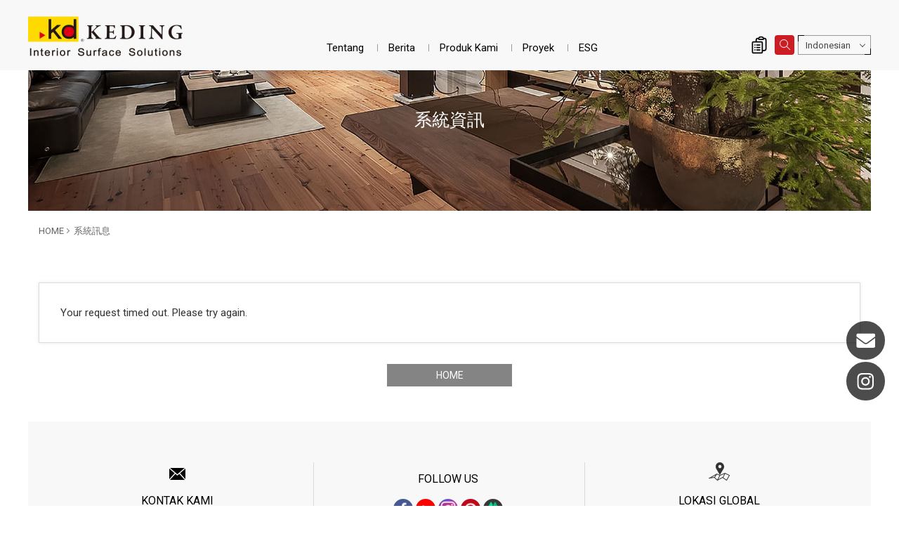

--- FILE ---
content_type: text/html; charset=utf-8
request_url: https://www.twkd.com/id/download.php?path=bb66vpB8y9%2FWLhPL1RP1%2BIH9bcn2BFRcpIY5O9A%2Fc1VBRA4HdM1%2FtOIfBJbCnkki8Vuq58EC4xh4SAiZkxLuO%2Fxmqsh1ZTIhiA
body_size: 3354
content:
<!DOCTYPE html>
<html dir="ltr" lang="id">
<head>
<meta charset="utf-8">
<meta name="gr.csrf-token" content="2af78xAa8jPX0Hf5qdN2mf0XYnAesV0DhO+9AZgPdm9hMMUHGrvsUFdQ">
<meta name="robots" content="noindex,noarchive,nosnippet">
<meta name="viewport" content="width=device-width, initial-scale=1.0">
<meta name="keywords" content="KD Panels,Panel ECO+,Panel KD">
<meta name="description" content="KD telah berfokus pada pembuatan dan penerapan produk-produk kayu. Kami senantiasa menyediakan produk unggulan hasil dari penelitian dan pengembangan yang ketat dan teliti sejak awal perusahaan ini didirikan. Kini tercantum di Bursa Efek Taiwan (TWSE: 6655) dan memiliki sekitar 1000 pegawai, KD telah merevolusionerkan standar desain interior dan menjadi brand terkemuka dalam pasar bahan dekoratif di dunia.">
<meta http-equiv="refresh" content="5; URL=https://www.twkd.com/">
<base href="https://www.twkd.com/" data-theme="themes/id/" data-dir="id" data-lang="id" data-path="id/">
<title>系統訊息 | Interior Surface Solutions-KD Panels</title>
<link href="favicon.ico" rel="icon">
<link href="https://www.twkd.com/tw/download.php" rel="alternate" hreflang="zh-Hant">
<link href="https://www.twkd.com/en/download.php" rel="alternate" hreflang="en">
<link href="https://www.twkd.com/jp/download.php" rel="alternate" hreflang="ja">
<link href="https://www.twkd.com/kr/download.php" rel="alternate" hreflang="ko">
<link href="https://www.twkd.com/id/download.php" rel="alternate" hreflang="id">
<link href="https://www.twkd.com/id/download.php" rel="alternate" hreflang="x-default">
<link href="https://www.twkd.com/id/download.php" rel="canonical">
<link href="favicon.ico" rel="shortcut icon">
<link href="themes/id/assets/images/apple-touch-icon.png" rel="apple-touch-icon">
<meta property="og:type" content="website">
<meta property="og:site_name" content="科定企業股份有限公司">
<meta property="og:title" content="系統訊息 | Interior Surface Solutions-KD Panels">
<meta property="og:description" content="KD telah berfokus pada pembuatan dan penerapan produk-produk kayu. Kami senantiasa menyediakan produk unggulan hasil dari penelitian dan pengembangan yang ketat dan teliti sejak awal perusahaan ini didirikan. Kini tercantum di Bursa Efek Taiwan (TWSE: 6655) dan memiliki sekitar 1000 pegawai, KD telah merevolusionerkan standar desain interior dan menjadi brand terkemuka dalam pasar bahan dekoratif di dunia.">
<meta property="og:image" content="https://www.twkd.com/themes/id/assets/images/og_image.jpg">
<link href="themes/id/assets/css/bootstrap.min.css?t=1670848482" rel="stylesheet">
<link href="themes/id/assets/css/font-awesome.min.css?t=1670848484" rel="stylesheet">
<link href="themes/id/assets/css/animate.min.css?t=1670848480" rel="stylesheet">
<link href="themes/id/assets/css/custom.min.css?t=1702878549" rel="stylesheet">
<link href="themes/id/assets/css/page.min.css?t=1727053901" rel="stylesheet">
</head>
<body class="g-wrap gr-font-proportional gr-contents-ltr">

<header id="header" class="no-print"><div class="nav-main"><div class="container-fluid clearfix"><div class="header-top clearfix"><h1 class="logo"><a href="id/./" title="Interior Surface Solutions－KD Panels">系統訊息 | Interior Surface Solutions-KD Panels</a></h1><ul class="topnav ulset"><li class="iq"> <a href="id/product.php?act=inquiry" title="Inquiry"> Inquiry <i class="num hidden">0</i> </a><div class="iq-feedback"><span></span><div class="progress"></div></div></li><li class="search"> <a href="id/download.php?path=bb66vpB8y9%2FWLhPL1RP1%2BIH9bcn2BFRcpIY5O9A%2Fc1VBRA4HdM1%2FtOIfBJbCnkki8Vuq58EC4xh4SAiZkxLuO%2Fxmqsh1ZTIhiA#" title="SEARCH"><span></span></a></li><li class="lang"> <span class="border-top-left"></span> <span class="border-bottom-right"></span> <button id="lang-select" class="dropdown-toggle" type="button" data-toggle="dropdown" data-hover="dropdown" data-delay="0" data-close-others="false" aria-haspopup="true" aria-expanded="true">Indonesian</button><ul class="dropdown-menu" aria-labelledby="lang-select"><li><a href="tw/download.php?path=bb66vpB8y9%2FWLhPL1RP1%2BIH9bcn2BFRcpIY5O9A%2Fc1VBRA4HdM1%2FtOIfBJbCnkki8Vuq58EC4xh4SAiZkxLuO%2Fxmqsh1ZTIhiA">繁體中文</a></li><li><a href="en/download.php?path=bb66vpB8y9%2FWLhPL1RP1%2BIH9bcn2BFRcpIY5O9A%2Fc1VBRA4HdM1%2FtOIfBJbCnkki8Vuq58EC4xh4SAiZkxLuO%2Fxmqsh1ZTIhiA">English</a></li><li><a href="jp/download.php?path=bb66vpB8y9%2FWLhPL1RP1%2BIH9bcn2BFRcpIY5O9A%2Fc1VBRA4HdM1%2FtOIfBJbCnkki8Vuq58EC4xh4SAiZkxLuO%2Fxmqsh1ZTIhiA">日本語</a></li><li><a href="kr/download.php?path=bb66vpB8y9%2FWLhPL1RP1%2BIH9bcn2BFRcpIY5O9A%2Fc1VBRA4HdM1%2FtOIfBJbCnkki8Vuq58EC4xh4SAiZkxLuO%2Fxmqsh1ZTIhiA">한국어</a></li><li><a class="current" href="id/download.php?path=bb66vpB8y9%2FWLhPL1RP1%2BIH9bcn2BFRcpIY5O9A%2Fc1VBRA4HdM1%2FtOIfBJbCnkki8Vuq58EC4xh4SAiZkxLuO%2Fxmqsh1ZTIhiA">Indonesian</a></li></ul></li></ul> <a href="id/download.php?path=bb66vpB8y9%2FWLhPL1RP1%2BIH9bcn2BFRcpIY5O9A%2Fc1VBRA4HdM1%2FtOIfBJbCnkki8Vuq58EC4xh4SAiZkxLuO%2Fxmqsh1ZTIhiA#" id="nav-icon" class="nav-switch hidden-lg"> <span></span> <span></span> <span></span> <span></span> </a></div> <nav class="nav-menu"><h2 class="sr-only">Navigasi|Interior Surface Solutions－KD Panels</h2><ul class="menu-main ulset"><li class="home"><a href="id/./"><span></span>HOME</a></li><li class="first has-child"> <a href="id/group_overview.php">Tentang</a><ul class="menu-sub is-hidden ulset"><li><a href="id/group_overview.php">Tentang Keding</a></li><li><a href="id/quality_certification.php">Sertifikasi</a></li><li><a href="id/global_locations.php">Lokasi</a></li><li><a href="id/contact_us.php">Kontak Kami</a></li></ul></li><li class=" has-child"> <a href="id/news.php">Berita</a><ul class="menu-sub is-hidden ulset"><li><a href="id/news.php?act=list&amp;cid=2">Pengumuman</a></li><li><a href="id/news.php?act=list&amp;cid=1">Produk Terbaru</a></li><li><a href="id/media_center.php?act=list&amp;cid=2">Iklan</a></li><li><a href="id/media_center.php?act=list&amp;cid=3">Media</a></li><li><a href="id/media_center.php?act=list&amp;cid=1">Video Penjelasan</a></li></ul></li><li class="has-child"> <a href="id/product.php">Produk Kami</a><ul class="menu-sub is-hidden ulset"><li><a href="id/product.php?act=intro">Info Produk</a></li><li> <a href="https://www.twkd.com/id/panels/product.php"><div class="name">KD Panels</div> </a></li><li> <a href="https://www.twkd.com/id/eco-panels/product.php"><div class="name">ECO⁺ Panels</div> </a></li><li> <a href="https://www.twkd.com/id/eco-laminates/product.php"><div class="name">ECO⁺ Laminates</div> </a></li><li><a href="id/product_catalog.php">E-Catalogue</a></li><li><a href="id/download_list.php">Unduh</a></li></ul></li><li class="has-child"> <a href="id/case.php">Proyek</a><ul class="menu-sub is-hidden ulset"><li><a href="id/case.php">Foto Proyek</a></li><li><a href="id/designer.php">設計公司</a></li><li><a href="id/partner.php">Klien Kami</a></li><li><a href="id/case_contribute.php">Unggah Proyek</a></li></ul></li><li class="has-child"> <a href="id/esg.php">ESG</a></li></ul> </nav></div></div> </header><div class="search-wrap no-print"><div class="close-btn"></div><form action="id/search.php" class="clearfix" method="get" name="form_search_site"> <button type="submit" class="btn-search">Cari</button><div class="input-txt"><input name="q" type="text" placeholder="Kata Kunci..."></div></form></div><div id="error" class="main-wrap"><div class="ban"><div class="headline"><div class="htit-b">系統資訊</div></div><div class="pic" style="background-image:url(themes/tw/assets/images/ban.jpg)"></div></div><div class="content container"><div class="page-current"><ol class="breadcrumb clearfix"><li><a href="id/./">HOME</a></li><li class="current"><a href="id/download.php?path=bb66vpB8y9%2FWLhPL1RP1%2BIH9bcn2BFRcpIY5O9A%2Fc1VBRA4HdM1%2FtOIfBJbCnkki8Vuq58EC4xh4SAiZkxLuO%2Fxmqsh1ZTIhiA#">系統訊息</a></li></ol></div>
<script type="application/ld+json">
{"@context":"https://schema.org","@type":"BreadcrumbList","itemListElement":[{"@type":"ListItem","position":1,"item":{"@id":"https://www.twkd.com/","name":"HOME"}},{"@type":"ListItem","position":2,"item":{"@id":"#","name":"\u7cfb\u7d71\u8a0a\u606f"}}]}
</script>    <div class="txt">Your request timed out. Please try again.</div><div class="btn-wrap"><ul class="ulset"><li><a href="id/./" title="HOME" class="gray btn-style">HOME</a></li></ul></div></div><div class="scroll-top no-print" title="TOP"><div><span></span><small>TOP</small></div></div> <footer id="footer" class="no-print"><div class="contact"><div class="container"><ul class="ulset"><li class="mail"> <a href="id/contact_us.php"><div class="icon"><span></span></div><div class="ti">KONTAK <span>KAMI</span></div> </a></li><li class="follow"><div class="ti">FOLLOW <span>US</span></div><ul class="ulset"><li> <a href="https://m.facebook.com/kd.panel?_rdr" rel="noopener" target="_blank" title="FB"> <img alt="FB(Logo)" src="data/adv/202301/1672730621769085943.png"> </a></li><li> <a href="https://www.youtube.com/@kdpanelsglobal2627" rel="noopener" target="_blank" title="YT"> <img alt="YT(Logo)" src="data/adv/202301/1672730656600723301.png"> </a></li><li> <a href="https://www.instagram.com/kd_panels/?hl=zh-tw" rel="noopener" target="_blank" title="IG"> <img alt="IG(Logo)" src="data/adv/202301/1672725257998257900.png"> </a></li><li> <a href="https://www.pinterest.com/kd_panels/" rel="noopener" target="_blank" title="Pin"> <img alt="Pin(Logo)" src="data/adv/202301/1672725300113575527.png"> </a></li><li> <a href="https://linktr.ee/kdpanels" rel="noopener" target="_blank" title="EN-Linktree"> <img alt="EN-Linktree(Logo)" src="data/adv/202301/1672731633733327728.jpg"> </a></li></ul></li><li class="location"> <a href="id/global_locations.php"><div class="icon"><span></span></div><div class="ti"><span>LOKASI</span> GLOBAL</div> </a></li></ul></div></div><div class="info-com"><div class="container"><h2 class="hidden-ele">KONTAK KD</h2><ul class="ulset"><li><h3>TEL：02-2296-3999</h3></li><li><h3>FAX：02-2900-7622</h3></li><li><h3>ADD：新北市新莊區福慧路268號</h3></li></ul><ul class="copyright ulset"><li><a href="id/sitemap.php">Sitemap</a></li><li class="privacy"><a href="id/privacy.php">Privacy Policy</a></li><li>Copyright © 2026 Keding Enterprises Co., Ltd. All rights reserved.</li></ul></div></div> </footer><ul class="f-sticky-nav"><li><a href="id/contact_us.php" class="f-sticky-link contact-icon"><span>Kontak Kami</span></a></li><li><a href="https://www.instagram.com/kdpanels_id/?igshid=MTk0NTkyODZkYg%3D%3D" target="_blank" rel="noopener"  class="f-sticky-link ig">Instagram</a></li><li class="f-sticky-fixeditem"> <a href="javascript:;" class="f-sticky-link trigger"></a></li></ul></div><div class="nav-open-mask"></div>
<script src="themes/id/assets/js/plugins/GSAP/TweenMax.min.js?t=1670849234"></script>
<script src="themes/id/assets/js/plugins/jQuery/jquery-2.1.4.min.js?t=1670849236"></script>
<script src="themes/id/assets/js/plugins/jQuery/jquery.mobile-1.4.5.custom.min.js?t=1670849242"></script>
<script src="themes/id/assets/js/plugins/Bootstrap/bootstrap.min.js?t=1670849231"></script>
<script src="themes/id/assets/js/common.min.js?t=1692701979"></script>
</body>
</html>

--- FILE ---
content_type: text/css
request_url: https://www.twkd.com/themes/id/assets/css/custom.min.css?t=1702878549
body_size: 11330
content:
@charset "utf-8";@import url('https://fonts.googleapis.com/css2?family=Roboto:ital,wght@0,100;0,300;0,400;0,500;0,700;0,900;1,100;1,300;1,400;1,500;1,700;1,900&display=swap');@import url('https://fonts.googleapis.com/css2?family=Roboto+Condensed&display=swap');.reset-box-sizing,
.reset-box-sizing *,
.reset-box-sizing *:before,
.reset-box-sizing *:after{-webkit-box-sizing:content-box;box-sizing:content-box}.reset{margin:0;padding:0;list-style:none;border:0;border-spacing:0;border-collapse:collapse}.reset input,
.reset label,
.reset
select{vertical-align:middle}body,html{margin:0;padding:0;font-family:"Roboto","Microsoft JhengHei UI","Microsoft JhengHei","Arial",sans-serif;color:#333;line-height:1.8;-webkit-text-size-adjust:none;-webkit-overflow-scrolling:touch;word-wrap:break-word}html{font-size:16px;-ms-overflow-style:scrollbar}body{font-size:0.9375rem;overflow-x:hidden}a{outline:none;text-decoration:none}img,input[type=image],video,embed,iframe,marquee,object,table{aspect-ratio:attr(width)/attr(height)}section,article,aside,footer,header,nav,main{display:block}textarea{resize:vertical}label{margin-bottom:0;font-weight:inherit}input,button,textarea,select,optgroup,option{font-family:inherit;font-size:inherit;font-style:inherit;font-weight:inherit;outline:0;border-radius:0;-webkit-box-shadow:none !important;box-shadow:none !important}input:not([type=radio]):not([type=checkbox]),textarea,select,input[type=text]{-webkit-appearance:none;-moz-appearance:none;appearance:none}select::-ms-expand{display:none}input:not([type=button]),input:not([type=submit]),input:not([type=reset]){font-size:0.875rem !important}select{border-radius:0}input,textarea,button{outline:none}.nicescroll-rails-vr.nicescroll-rails{display:block !important}::-webkit-input-placeholder{color:#888}::-moz-placeholder{color:#888}:-ms-input-placeholder,:-moz-placeholder{color:#888}.h1,.h2,.h3,.h4,.h5,.h6,h1,h2,h3,h4,h5,h6{font-weight:bold}.container{width:100% !important}@media (min-width: 992px){.container{width:100% !important}}@media (min-width: 1200px){.container{width:100% !important}}@media only screen and (min-width:1360px){.container.content{max-width:1260px}.container.content.lg{max-width:1360px}}.area-ti{margin:0
0 15px 0;font-size:1.5rem !important;color:#333;font-family:"Microsoft JhengHei UI","Microsoft JhengHei","Arial",sans-serif}.area-ti
small{display:block;padding-bottom:10px;font-size:1rem;color:#222;text-transform:uppercase}.top-title{margin:10px
0 15px;padding-bottom:15px;font-size:1.125rem;color:#333;line-height:1.5;background:url("../images/line1.png") 0 bottom repeat-x}.top-title
span{display:block;margin-top:5px;line-height:1.5;font-size:0.875rem}.top-title span a,.red-txt{display:inline-block !important;color:#c62329}.hidden-ele{position:absolute;top:-1px;clip:rect(1px 1px 1px 1px);clip:rect(1px,1px,1px,1px);margin:0;height:0}.clearboth{clear:both;height:0;font-size:0;overflow:hidden}ul.ulset{margin:0;padding:0;list-style:none}ol.reset,ul.reset,li.reset{list-style:none;margin:0;padding:0}.no-data{min-height:100px;padding:20px;font-size:0.9375rem;color:#888;text-align:center}.btn-back{display:block;margin:40px
auto 20px;width:150px;height:38px;color:#222;text-align:center;line-height:38px;border:#d4d4d4 solid 1px;border-radius:50px}.btn-back
span{display:inline-block;margin:-2px 8px 0 0;width:18px;height:18px;vertical-align:middle;background:url(../images/icon_back.png) no-repeat 0 0;overflow:hidden;background-size:cover;-webkit-transform:scaleX(-1);-ms-transform:scaleX(-1);transform:scaleX(-1)}.btn-back:hover{color:#fff;text-decoration:none;border-color:#cc1d24;background-color:#cc1d24}.btn-back:hover
span{background-position:0 -18px}.view{position:relative;padding:5px
20px;color:#fff;border:#fff solid 1px;font-size:0.75rem}.view:before,.view:after{display:block;content:'';position:absolute;width:10px;height:11px}.view:before{top:-2px;left:-2px;border-top:#fff solid 3px;border-left:#fff solid 3px}.view:after{right:-2px;bottom:-2px;border-bottom:#fff solid 3px;border-right:#fff solid 3px}.btn-style{display:block;padding:0
15px;width:100%;font-size:0.875rem;color:#fff;text-decoration:none;text-align:center;line-height:32px;border:none;border-radius:0;background:none}.btn-style:focus,.btn-style:hover{color:#fff;text-decoration:none}.btn-wrap{margin-top:30px}.btn-wrap
ul{text-align:center}.btn-wrap
li{display:inline-block;width:49.3%}@media only screen and (min-width:480px){.btn-wrap{max-width:420px;text-align:center}}.page-num{padding:40px
0;text-align:center}.page-num
.btn{display:inline-block;margin:0
30px;color:#333;padding:10px
30px;border:#D4D4D4 1px solid;border-radius:20px}.page-num .btn span,
.page-num .btn
strong{display:inline-block;margin:0
5px;height:20px;line-height:20px;vertical-align:middle}.page-num .btn
span{width:20px;background-position:0 0;background-repeat:no-repeat}.page-num .btn.prev
span{background-image:url("../images/prev.png")}.page-num .btn.next
span{background-image:url("../images/next.png")}.page-num .btn:hover{color:#fff;text-decoration:none;border-color:#5d5c53;background-color:#5d5c53}.page-num .btn:hover
span{background-position:0 bottom}.page-num span
a{display:inline-block;padding:10px;color:#333;font-family:'Roboto Condensed'}.page-num span
a.current{color:#cc1d24;text-decoration:underline}@media only screen and (max-width:991px){.page-num{padding:20px
0}.page-num
.btn{margin:0
20px;padding:10px}}@media only screen and (max-width:767px){.page-num{padding:0}.page-num
.btn{margin:0
5px;padding:10px
0 0;width:44px;height:44px;vertical-align:top;border-radius:50%}.page-num .btn
strong{display:none}}.red{background-color:rgba(209,14,48,1)}.red:hover{color:#fff;text-decoration:none;background-color:rgba(209,14,48,.8)}.green{background-color:rgba(93,92,83,1)}.green:hover{color:#fff;text-decoration:none;background-color:rgba(93,92,83,.8)}.gray{background-color:rgba(132,132,132,1)}.gray:hover{color:#fff;text-decoration:none;background-color:rgba(132, 132, 132, .8)}.pic-over
.pic{position:relative;overflow:hidden;text-align:center}.pic-over .pic
img{display:inline-block}.pic-over
.mask{position:absolute;z-index:1;width:100%;height:100%;opacity:0;background-color:#000;-webkit-transition:all 0.3s ease-in-out;-o-transition:all 0.3s ease-in-out;transition:all 0.3s ease-in-out}.pic-over:hover
.mask{opacity: .6}.pic-over
.view{position:absolute;z-index:2;white-space:nowrap;top:50%;left:50%;-webkit-transform:translate(-50%, -50%);-ms-transform:translate(-50%, -50%);transform:translate(-50%, -50%)}.pic-over
.icon{position:absolute;z-index:2;top:50%;left:50%;margin:-12px 0 0 -10px;width:16px;height:16px;border:2px
solid #fff;border-radius:50%}.pic-over .icon:after{display:block;content:'';position:absolute;bottom:-4px;right:-8px;width:10px;height:2px;background:#fff;-webkit-transform:rotate(45deg);-ms-transform:rotate(45deg);transform:rotate(45deg)}.pic-over
.icon{opacity:0;-webkit-transform:scale(.5);-ms-transform:scale(.5);transform:scale(.5);-webkit-transition:all 0.3s ease-in-out;-o-transition:all 0.3s ease-in-out;transition:all 0.3s ease-in-out}.pic-over:hover
.icon{opacity:1;-webkit-transform:scale(1);-ms-transform:scale(1);transform:scale(1)}.pic-over
.view{opacity:0;-webkit-transform:translate(-50%, -50%) scale(.5);-ms-transform:translate(-50%, -50%) scale(.5);transform:translate(-50%, -50%) scale(.5);-webkit-transition:all 0.3s ease-in-out;-o-transition:all 0.3s ease-in-out;transition:all 0.3s ease-in-out}.pic-over:hover
.view{opacity:1;-webkit-transform:translate(-50%, -50%) scale(1);-ms-transform:translate(-50%, -50%) scale(1);transform:translate(-50%, -50%) scale(1)}.pic-name
.pic{position:relative}.pic-name .pic
a{display:block;position:absolute;z-index:1;width:100%;height:100%;background-color:rgba(0, 0, 0, .6);opacity:0;visibility:hidden;-webkit-transition:opacity .3s 0s, visibility 0s .08s;-o-transition:opacity .3s 0s, visibility 0s .08s;transition:opacity .3s 0s, visibility 0s .08s}.pic-name .pic
.name{opacity:0;-webkit-transform:scale(.5);-ms-transform:scale(.5);transform:scale(.5);-webkit-transition:all 0.3s ease-in-out;-o-transition:all 0.3s ease-in-out;transition:all 0.3s ease-in-out}.pic-name .pic:hover
a{opacity:1;visibility:visible}.pic-name .pic:hover
.name{opacity:1;-webkit-transform:scale(1);-ms-transform:scale(1);transform:scale(1)}.mfp-fade.mfp-bg{opacity:0;-webkit-transition:all 0.15s ease-out;-o-transition:all 0.15s ease-out;transition:all 0.15s ease-out}.mfp-fade.mfp-bg.mfp-ready{opacity:0.8}.mfp-fade.mfp-bg.mfp-removing{opacity:0}.mfp-fade.mfp-wrap .mfp-content{opacity:0;-webkit-transition:all 0.15s ease-out;-o-transition:all 0.15s ease-out;transition:all 0.15s ease-out}.mfp-fade.mfp-wrap.mfp-ready .mfp-content{opacity:1}.mfp-fade.mfp-wrap.mfp-removing .mfp-content{opacity:0}.mfp-bg{z-index:1002;opacity: .75}.mfp-iframe-holder .mfp-close{top:-50px;right:0;padding:0;width:50px;height:50px;text-align:center;line-height:30px;background-color:#cc1d24}.input-txt{overflow:hidden}.ti-label,.input-txt{line-height:24px}.ti-label{float:left;width:82px;color:#222}.ti-label.letter-sp{letter-spacing:27px}.input-txt
li{display:inline-block;padding-right:10px}.input-txt .input-style{display:block;padding:0
8px;width:100%;height:30px;font-weight:normal;line-height:30px;border:#ccc solid 1px;-webkit-box-shadow:none;box-shadow:none;background:none #fff;border-radius:2px}.input-txt .input-style.w200{width:200px}.input-txt textarea.input-style{padding:8px;height:auto}.input-txt .input-style:focus{border-color:#333b3c}label.item{display:block;position:relative;padding-left:18px;cursor:pointer;line-height:25px;overflow:hidden}.select-color
label.item{padding-left:0;width:25px}label.item>input{display:none;margin-top:0;vertical-align:middle}.select-color label.item>input{display:block;min-height:25px}label.item>input+span{display:block;position:absolute;top:0;left:0}label.item>input+span:not([class="color"]){top:7px;width:13px;height:13px;background:url(../images/btn_filter.png) no-repeat 0 0;overflow:hidden;background-size:cover}label.item>input:checked+span:not([class="color"]){background:url(../images/btn_filter.png) no-repeat 0 -13px;background-size:cover}label.item>input+span.color{width:25px;height:25px;border:#414141 solid 1px;background:none}label.item > input + span.color
img{display:block;width:100%;height:auto}label.item>input:checked+span.color{border-color:#df1e27}.select-box.city{display:inline-block;min-width:200px}.select-box{position:relative;z-index:1;border:#ccc solid 1px;background-color:#fff;border-radius:2px}.select-box
select{padding:0
20px 0 6px;width:100%;height:30px;color:#000;outline:none;line-height:30px;border:none;background:transparent;-o-text-overflow:'';text-overflow:'';-webkit-appearance:none;-moz-appearance:none;appearance:none}.select-box select::-ms-expand{display:none}.select-box
select{display:none \9}.select-box:before{pointer-events:none;content:'';position:absolute;top:14px;right:10px;width:0;height:0;line-height:0;border-style:solid;border-width:4px 4px 0 4px;border-color:#000 transparent transparent transparent}.select-box:hover{border-color:#000}.nav-open-mask{position:fixed;z-index:80;top:0;right:0;width:100%;height:100%;cursor:pointer;opacity:0;visibility:hidden;background-color:rgba(0, 0, 0, .85);-webkit-transition:-webkit-transform 0.3s;transition:-webkit-transform 0.3s;-o-transition:transform 0.3s;transition:transform 0.3s;transition:transform 0.3s, -webkit-transform 0.3s;-webkit-transform:translateX(0);-ms-transform:translateX(0);transform:translateX(0);-webkit-transition:opacity .3s 0s, visibility 0s 0s;-o-transition:opacity .3s 0s, visibility 0s 0s;transition:opacity .3s 0s, visibility 0s 0s}.nav-open-mask.open{opacity:1;visibility:visible;-webkit-transform:translateX(-240px);-ms-transform:translateX(-240px);transform:translateX(-240px)}.main-wrap.pd-btm
.content{padding-bottom:50px}.main-wrap{padding-top:70px}.main-wrap
img{max-width:100%;height:auto}@media only screen and (min-width:992px){.main-wrap{padding-left:40px;padding-right:40px;padding-bottom:0;overflow:hidden}}@media only screen and (min-width:1200px){.nav-open-mask{display:none !important}.main-wrap{padding-top:100px}}#header{position:fixed;z-index:98;top:0;left:0;width:100%;height:100px;background-color:#f8f8f8}#header .container-fluid{position:relative}#header .nav-main{height:100%}#header .container-fluid.initial{padding-right:0}@media only screen and (max-width:991px){#header .container-fluid{padding-right:0}}@media only screen and (min-width:992px){#header .container-fluid{padding-left:40px;padding-right:40px}}#header .header-top{z-index:100;background-color:#f8f8f8}#header .nav-main
.logo{position:relative;margin:12px
0 0 0;padding:0;line-height:0;float:left;width:167px;text-indent:-9999px;background:url(../images/logo_slogan.png) no-repeat 0 0;overflow:hidden;background-size:contain}#header .nav-main .logo::before{content:'';display:block;width:100%;padding-bottom:27.27%}#header .nav-main .logo
a{display:block;width:100%;height:100%;position:absolute;top:0;left:0}@media only screen and (min-width:1200px){#header .header-top{float:left}#header .nav-main
.logo{width:220px;margin-top:22px}}@media only screen and (max-width:1199px){#header{-webkit-box-shadow:0 10px 15px rgba(0, 0, 0, 0.1);box-shadow:0 10px 15px rgba(0, 0, 0, 0.1);height:70px}#header .header-top{position:relative;-webkit-transition:-webkit-transform 0.3s;transition:-webkit-transform 0.3s;-o-transition:transform 0.3s;transition:transform 0.3s;transition:transform 0.3s, -webkit-transform 0.3s;-webkit-transform:translateX(0);-ms-transform:translateX(0);transform:translateX(0)}#header .header-top.open{-webkit-transform:translateX(-240px);-ms-transform:translateX(-240px);transform:translateX(-240px)}}@media only screen and (max-width:399px){#header .nav-main
.logo{width:145px;margin:16px
0 0 0}}@media only screen and (max-width:349px){#header .nav-main
.logo{width:131px;margin:16px
0 0 -8px}}#header
.topnav{position:absolute;top:20px;right:55px}#header .topnav>li{display:inline-block;position:relative;margin-left:5px;vertical-align:middle}#header .topnav > li
a{text-decoration:none}@media only screen and (min-width:640px){#header
.topnav{right:65px}#header .topnav>li:not(.lang){margin-left:8px}}@media only screen and (min-width:1200px){#header
.topnav{right:40px;top:50px}}#header .topnav .search>a{display:block;margin-top:-2px;padding-top:6px;width:28px;height:28px;background-color:#cc1d24;overflow:hidden;border-radius:4px}#header .topnav .search>a:hover{background-color:#cc1d24}#header .topnav .search > a:before,
#header .topnav .search>a:after{content:'';position:absolute;-webkit-transition:opacity 0.3s;-o-transition:opacity 0.3s;transition:opacity 0.3s;-webkit-backface-visibility:hidden;backface-visibility:hidden}#header .topnav .search>a:before{top:4px;left:7px;width:12px;height:12px;border-radius:50%;border:1px
solid #fff}#header .topnav .search>a:after{bottom:9px;right:5px;width:7px;height:1px;background:#fff;-webkit-transform:rotate(45deg);-ms-transform:rotate(45deg);transform:rotate(45deg)}#header .topnav .search > a
span{display:block;position:absolute;top:0;left:0;height:100%;width:100%}#header .topnav .search > a span:before,
#header .topnav .search > a span:after{display:inline-block;content:'';position:absolute;top:50%;left:50%;margin:-1px 0 0 -8px;width:16px;height:1px;opacity:0;background:#fff;-webkit-transform:translateZ(0);transform:translateZ(0);-webkit-transition:opacity 0.3s, -webkit-transform 0.3s;transition:opacity 0.3s, -webkit-transform 0.3s;-o-transition:opacity 0.3s, transform 0.3s;transition:opacity 0.3s, transform 0.3s;transition:opacity 0.3s, transform 0.3s, -webkit-transform 0.3s}#header .topnav .search > a span:before{-webkit-transform:rotate(45deg);-ms-transform:rotate(45deg);transform:rotate(45deg)}#header .topnav .search > a span:after{-webkit-transform:rotate(-45deg);-ms-transform:rotate(-45deg);transform:rotate(-45deg)}#header .topnav .search a.is-visible{background-color:#cc1d24}#header .topnav .search a.is-visible:before,
#header .topnav .search a.is-visible:after{opacity:0}#header .topnav .search a.is-visible span:before,
#header .topnav .search a.is-visible span:after{opacity:1}#header .topnav .search a.is-visible span:before{-webkit-transform:rotate(135deg);-ms-transform:rotate(135deg);transform:rotate(135deg)}#header .topnav .search a.is-visible span:after{-webkit-transform:rotate(45deg);-ms-transform:rotate(45deg);transform:rotate(45deg)}.search-wrap{position:fixed;z-index:97;top:70px;left:0;padding-top:20px;width:100%;height:85px;background-color:rgba(0, 0, 0, .7);opacity:0;visibility:hidden;-webkit-transition:opacity .3s 0s, visibility 0s 0s;-o-transition:opacity .3s 0s, visibility 0s 0s;transition:opacity .3s 0s, visibility 0s 0s}.search-wrap .close-btn{position:absolute;top:20px;right:20px;width:45px;height:45px;cursor:pointer;opacity: .6}.search-wrap .close-btn:hover{opacity:1}.search-wrap .close-btn:before,
.search-wrap .close-btn:after{pointer-events:none;content:"";position:absolute;top:0;left:22px;width:1px;height:44px;background-color:#fff}.search-wrap .close-btn:before{-webkit-transform:rotate(45deg);-ms-transform:rotate(45deg);transform:rotate(45deg)}.search-wrap .close-btn:after{-webkit-transform:rotate(135deg);-ms-transform:rotate(135deg);transform:rotate(135deg)}.search-wrap.is-visible{opacity:1;visibility:visible}.search-wrap
form{padding:0
15px}.search-wrap
input{display:block;padding:0
0 0 10px;width:100%;height:45px;color:#000;line-height:45px;border:0;border-radius:0;-webkit-box-shadow:none;box-shadow:none;background-color:#fff}.search-wrap .btn-search{display:block;position:relative;float:right;width:90px;height:45px;color:#fff;line-height:45px;font-weight:100;font-size:1.125rem;border:none;background:none #666;-webkit-transition:all 0.3s ease-in-out;-o-transition:all 0.3s ease-in-out;transition:all 0.3s ease-in-out}.search-wrap .btn-search:hover{background-color:#999}@media only screen and (min-width:1200px){.search-wrap{top:100px}.search-wrap
form{margin:0
auto;padding:0
40px;max-width:1000px}}#header .topnav
.lang{width:94px;height:30px}#header .topnav .lang
span{display:block;position:absolute;z-index:1;width:9px;height:9px}#header .topnav .lang span.border-top-left{top:0;left:0;border-top:#010101 solid 1px;border-left:#010101 solid 1px}#header .topnav .lang span.border-bottom-right{bottom:2px;right:0;border-bottom:#010101 solid 1px;border-right:#010101 solid 1px}#header .topnav .lang
button{display:block;position:relative;padding:0
10px 1px;width:100%;height:28px;font-size:0.8125rem;color:#444;text-align:left;line-height:28px;border:#999 solid 1px;background:transparent}#header .topnav .lang button:after{display:block;content:'';position:absolute;top:9px;right:8px;width:6px;height:6px;border-right:#444 solid 1px;border-bottom:#444 solid 1px;-webkit-transform:rotate(45deg);-ms-transform:rotate(45deg);transform:rotate(45deg);-webkit-transition:all 0.2s ease-in-out;-o-transition:all 0.2s ease-in-out;transition:all 0.2s ease-in-out}#header .topnav li.lang.open button:after{top:12px;-webkit-transform:rotate(-135deg);-ms-transform:rotate(-135deg);transform:rotate(-135deg)}#header .topnav .dropdown-menu{top:28px;padding:0;min-width:94px;text-align:center;border:0;border-radius:0;-webkit-box-shadow:none;box-shadow:none;background-color:rgba(246, 246, 246, .95)}#header .topnav .dropdown-menu li
a{display:block;padding:0;width:100%;font-size:0.8125rem;color:#333;line-height:25px}#header .topnav .dropdown-menu li a:hover{background-color:#ddd}#header .topnav .dropdown-menu li
a.current{color:#fff;background-color:#cc1d24}@media only screen and (min-width:640px){#header .topnav
.lang{width:104px}#header .topnav .dropdown-menu{width:104px}}@media only screen and (min-width:1025px){#header .topnav .lang .dropdown-menu{display:block;top:35px;opacity:0;visibility:hidden;-webkit-transition:opacity .3s 0s, top .3s 0s;-o-transition:opacity .3s 0s, top .3s 0s;transition:opacity .3s 0s, top .3s 0s}#header .topnav .lang:hover .dropdown-menu{top:28px;opacity:1;visibility:visible}}@media only screen and (max-width:449px){#header .topnav
.lang{width:30px;margin-left:8px}#header .topnav .lang span.border-top-left,
#header .topnav .lang span.border-bottom-right{display:none}#header .topnav .lang
button{width:28px;height:28px;font-size:0;border:1px
solid #bbb;border-radius:4px;background-color:#ddd}#header .topnav .lang button:after{border:none;width:22px;height:22px;top:50%;left:50%;-webkit-transform:translate(-50%, -50%);-ms-transform:translate(-50%, -50%);transform:translate(-50%, -50%);background:url("data:image/svg+xml,%3Csvg xmlns='http://www.w3.org/2000/svg' fill='none' viewBox='0 0 24 24' stroke-width='0.8' stroke='%23222' class='w-6 h-6'%3E%3Cpath stroke-linecap='round' stroke-linejoin='round' d='M12 21a9.004 9.004 0 008.716-6.747M12 21a9.004 9.004 0 01-8.716-6.747M12 21c2.485 0 4.5-4.03 4.5-9S14.485 3 12 3m0 18c-2.485 0-4.5-4.03-4.5-9S9.515 3 12 3m0 0a8.997 8.997 0 017.843 4.582M12 3a8.997 8.997 0 00-7.843 4.582m15.686 0A11.953 11.953 0 0112 10.5c-2.998 0-5.74-1.1-7.843-2.918m15.686 0A8.959 8.959 0 0121 12c0 .778-.099 1.533-.284 2.253m0 0A17.919 17.919 0 0112 16.5c-3.162 0-6.133-.815-8.716-2.247m0 0A9.015 9.015 0 013 12c0-1.605.42-3.113 1.157-4.418' /%3E%3C/svg%3E%0A") no-repeat center center / contain;-webkit-transition:-webkit-filter 0.25s;transition:-webkit-filter 0.25s;-o-transition:filter 0.25s;transition:filter 0.25s;transition:filter 0.25s, -webkit-filter 0.25s}#header .topnav li.lang.open
button{background-color:#333;border-color:#333}#header .topnav li.lang.open button:after{-webkit-filter:brightness(0) invert(1);filter:brightness(0) invert(1);-webkit-transform:translate(-50%, -50%);-ms-transform:translate(-50%, -50%);transform:translate(-50%, -50%);top:50%}#header .topnav li.lang .dropdown-menu{left:50%;-webkit-transform:translateX(-50%);-ms-transform:translateX(-50%);transform:translateX(-50%)}}#header .topnav .iq>a{display:block;margin-top:-2px;padding-top:6px;width:28px;height:28px;font-size:0;position:relative}#header .topnav .iq>a::before{content:'';display:block;position:absolute;top:0;left:0;width:100%;height:100%;background-image:url("data:image/svg+xml,%3Csvg xmlns='http://www.w3.org/2000/svg' fill='none' viewBox='0 0 24 24' stroke-width='1.5' stroke='currentColor' class='w-6 h-6'%3E%3Cpath stroke-linecap='round' stroke-linejoin='round' d='M9 12h3.75M9 15h3.75M9 18h3.75m3 .75H18a2.25 2.25 0 002.25-2.25V6.108c0-1.135-.845-2.098-1.976-2.192a48.424 48.424 0 00-1.123-.08m-5.801 0c-.065.21-.1.433-.1.664 0 .414.336.75.75.75h4.5a.75.75 0 00.75-.75 2.25 2.25 0 00-.1-.664m-5.8 0A2.251 2.251 0 0113.5 2.25H15c1.012 0 1.867.668 2.15 1.586m-5.8 0c-.376.023-.75.05-1.124.08C9.095 4.01 8.25 4.973 8.25 6.108V8.25m0 0H4.875c-.621 0-1.125.504-1.125 1.125v11.25c0 .621.504 1.125 1.125 1.125h9.75c.621 0 1.125-.504 1.125-1.125V9.375c0-.621-.504-1.125-1.125-1.125H8.25zM6.75 12h.008v.008H6.75V12zm0 3h.008v.008H6.75V15zm0 3h.008v.008H6.75V18z' /%3E%3C/svg%3E%0A");background-repeat:no-repeat;background-position:0 0;background-size:contain}#header .topnav .iq>a:hover::before{-webkit-filter:invert(16%) sepia(95%) saturate(4144%) hue-rotate(349deg) brightness(83%) contrast(91%);filter:invert(16%) sepia(95%) saturate(4144%) hue-rotate(349deg) brightness(83%) contrast(91%)}#header .topnav .iq
.num{font-size:10px;white-space:nowrap;border-radius:16px;color:#fff;background-color:#cc1d24;min-width:16px;height:16px;width:auto;line-height:15px;text-align:center;position:absolute;font-style:normal;top:0;left:0;-webkit-transform:translate(-35%, -38%) scale(0.8);-ms-transform:translate(-35%, -38%) scale(0.8);transform:translate(-35%, -38%) scale(0.8);padding:2px
4px 0 3px}#header .topnav .iq-feedback{display:none;position:absolute;z-index:10;bottom:0;right:-15px;-webkit-transform:translate(0, 120%);-ms-transform:translate(0, 120%);transform:translate(0, 120%);-webkit-box-shadow:0 5px 15px rgb(0 0 0 / 30%);box-shadow:0 5px 15px rgb(0 0 0 / 30%);border-radius:3px;background-color:rgb(255 255 255 / 90%);padding:10px
20px;line-height:1.5;color:#333;font-size:0.9375rem;white-space:nowrap}#header .topnav .iq-feedback
.progress{position:absolute;bottom:0;left:0;width:100%;height:2px;margin:0;-webkit-transform:scaleX(0);-ms-transform:scaleX(0);transform:scaleX(0);background-color:#cc1d24;-webkit-transform-origin:left top;-ms-transform-origin:left top;transform-origin:left top}#header .topnav .iq-feedback.is-anime
.progress{-webkit-animation:ani_iqfeedback 3s both linear;animation:ani_iqfeedback 3s both linear}@-webkit-keyframes
ani_iqfeedback{to{-webkit-transform:scaleX(1);transform:scaleX(1)}}@keyframes
ani_iqfeedback{to{-webkit-transform:scaleX(1);transform:scaleX(1)}}@media screen and (max-width: 639px){#header .topnav .iq-feedback{right:auto;left:50%;top:80px;bottom:auto;position:fixed;margin-left:-5px;-webkit-transform:translate(-50%, 0);-ms-transform:translate(-50%, 0);transform:translate(-50%, 0);width:calc(100vw - 30px);white-space:normal}}#header a.nav-switch{display:block;position:relative;float:right;width:50px;height:70px}#nav-icon
span{display:block;position:absolute;right:14px;width:25px;height:2px;border-radius:1px;background-color:#000;-webkit-transform:translateY(0);-ms-transform:translateY(0);transform:translateY(0);-webkit-transform:rotate(0deg);-ms-transform:rotate(0deg);transform:rotate(0deg);-webkit-transition:all 0.25s ease-in-out;-o-transition:all 0.25s ease-in-out;transition:all 0.25s ease-in-out}#nav-icon span:nth-child(1){top:24px}#nav-icon span:nth-child(2){top:30px;width:15px}#nav-icon span:nth-child(3){top:36px;width:19px}#nav-icon span:nth-child(4){top:42px}#nav-icon:hover span:nth-child(2){width:25px}#nav-icon:hover span:nth-child(3){width:25px}#nav-icon.open span:nth-child(1),
#nav-icon.open span:nth-child(4){opacity:0}#nav-icon.open span:nth-child(2){top:34px;width:25px;height:1px;-webkit-transform:rotate(45deg);-ms-transform:rotate(45deg);transform:rotate(45deg)}#nav-icon.open span:nth-child(3){top:34px;width:25px;height:1px;-webkit-transform:rotate(-45deg);-ms-transform:rotate(-45deg);transform:rotate(-45deg)}@media only screen and (max-width:1199px){#header .menu-main{display:none;position:fixed;z-index:1;top:0;right:0;height:100%;width:240px;opacity:0;background-color:#fff;overflow:auto;visibility:hidden;-webkit-overflow-scrolling:touch;-webkit-box-shadow:2px 0 10px rgba(0, 0, 0, .3);box-shadow:2px 0 10px rgba(0, 0, 0, .3);-webkit-transition:opacity .3s 0s, visibility 0s 0s;-o-transition:opacity .3s 0s, visibility 0s 0s;transition:opacity .3s 0s, visibility 0s 0s}#header .menu-main.open{display:block;opacity:1;visibility:visible}#header.z-index{z-index:100}#header .menu-main a,
#header .menu-main .menu-sub
a{overflow:hidden;white-space:nowrap;-o-text-overflow:ellipsis;text-overflow:ellipsis;-moz-osx-font-smoothing:grayscale;-webkit-font-smoothing:antialiased;-webkit-transform:translateZ(0);-ms-transform:translateZ(0);transform:translateZ(0);-webkit-transform:translateX(0);-ms-transform:translateX(0);transform:translateX(0);will-change:transform, opacity;-webkit-transition:-webkit-transform 0.3s, opacity 0.3s;-webkit-transition:opacity 0.3s, -webkit-transform 0.3s;transition:opacity 0.3s, -webkit-transform 0.3s;-o-transition:transform 0.3s, opacity 0.3s;transition:transform 0.3s, opacity 0.3s;transition:transform 0.3s, opacity 0.3s, -webkit-transform 0.3s}#header .nav-menu .menu-main li
a{display:block;position:relative;padding:13px
15px;font-size:0.9375rem;color:#000;line-height:25px;text-decoration:none;border-bottom:#eee solid 1px}#header .nav-menu .menu-main li a:hover{color:#cc1d24}#header .nav-menu .menu-main li.has-child>a.aw-change:after{top:20px;border:none;border-left:#000 solid 1px;border-top:#000 solid 1px}#header .nav-menu .menu-main li.has-child>a:after{display:block;content:'';position:absolute;top:17px;right:15px;width:6px;height:6px;border-right:#000 solid 1px;border-bottom:#000 solid 1px;-webkit-transform:rotate(45deg);-ms-transform:rotate(45deg);transform:rotate(45deg)}#header .nav-menu .menu-main>li.home{height:70px;background-color:#cc1d24}#header .nav-menu .menu-main > li.home
a{padding-top:0;padding-bottom:0;color:#fff;font-weight:300;line-height:70px}#header .nav-menu .menu-main > li.home a
span{display:inline-block;margin:-6px 8px 0 0;width:16px;height:16px;vertical-align:middle;background:url(../images/icon_home.png) no-repeat 0 0;background-size:cover}#header .nav-menu .menu-sub{display:block;z-index:9998;top:0;right:0;left:auto;width:240px;min-width:auto;background-color:#cc1d24;overflow:auto;-webkit-overflow-scrolling:touch}#header .nav-menu .menu-sub.is-hidden{display:none}#header .nav-menu .menu-sub li
a{color:#ffccce;border-bottom:1px solid #e55d62}#header .nav-menu .menu-sub li a:hover{color:#fff}}@media only screen and (min-width:1200px){#header .nav-menu{margin:30px
auto 0 auto;position:absolute;left:270px;right:230px;text-align:center;white-space:nowrap}#header .nav-menu .menu-main>li{display:inline-block;position:relative;margin-left:-4px}#header .nav-menu .menu-main>li.home{display:none !important}#header .nav-menu .menu-main>li>a{display:block;position:relative;padding:25px
20px 0 19px;height:70px;font-size:0.9375rem;color:#000;text-decoration:none}#header .nav-menu .menu-main>li>a:after{display:block;content:'';position:absolute;top:33px;right:0;width:1px;height:10px;background-color:#999}#header .nav-menu .menu-main>li:last-child>a:after{display:none}#header .nav-menu .menu-main > li:hover > a,
#header .nav-menu .menu-main > li > a:hover,
#header .nav-menu .menu-main>li.current>a{color:#cc1d24}#header .nav-menu .menu-sub .btn-close{display:none}#header .nav-menu .menu-sub{position:absolute;top:82px;left:50%;margin-left:-90px;width:180px;opacity:0;background-color:#c62329;visibility:hidden;-webkit-transition:all .3s ease-in-out;-o-transition:all .3s ease-in-out;transition:all .3s ease-in-out}#header .nav-menu .menu-main>li:hover>.menu-sub{top:70px;opacity:1;visibility:visible;-webkit-transition:opacity .3s 0s, top .3s 0s;-o-transition:opacity .3s 0s, top .3s 0s;transition:opacity .3s 0s, top .3s 0s}#header .nav-menu .menu-sub:before{content:'';display:block;position:absolute;top:-5px;left:50%;margin-left:-4px;width:0;height:0;border-style:solid;border-width:0 4px 5px 4px;border-color:transparent transparent #c62329 transparent}#header .nav-menu .menu-sub>li>a{display:block;padding:12px
10px;color:#ffccce;text-decoration:none;line-height:22px;text-align:center;border-bottom:#e55d62 solid 1px;white-space:normal}#header .nav-menu .menu-sub>li:last-child>a{border-bottom:0}#header .nav-menu .menu-sub>li>a:hover{color:#fff}}@media only screen and (min-width:1500px){#header .nav-menu .menu-main>li>a{padding:25px
31px 0 30px}}#footer{background-color:#fff}@media only screen and (max-width:569px){#footer .info-com
.container{padding:0}}@media only screen and (min-width:1360px){#footer
.container{width:1260px}}@media only screen and (min-width:1400px){#footer
.container{width:1280px}}#footer
.contact{padding:28px
0 32px;border-bottom:#e0e0e0 solid 1px;background:#f8f8f8}#footer .contact .container>ul{width:100%;text-align:center}#footer .contact .container>ul>li{display:inline-block;position:relative;margin-left:-4px;width:33.333333%;height:78px;vertical-align:top}#footer .contact .container>ul>li:after{display:inline-block;content:'';position:absolute;top:0;right:0;width:1px;height:85px;background-color:#d9d9d9}#footer .contact .container>ul>li:last-child:after{display:none}#footer .contact .container>ul>li>a{text-decoration:none}#footer .contact
.icon{height:34px}#footer .contact .icon
span{display:block;position:relative;top:0;margin:0
auto;-webkit-transition:all .3s ease-in-out;-o-transition:all .3s ease-in-out;transition:all .3s ease-in-out}#footer .contact
.ti{font-size:0.9375rem;color:#000;font-weight:400}#footer .contact .ti
small{display:block;font-size:0.9375rem;font-weight:normal}#footer .contact li.follow
.ti{position:relative;top:0;-webkit-transition:all .3s ease-in-out;-o-transition:all .3s ease-in-out;transition:all .3s ease-in-out}#footer .contact > ul > li > a:hover .icon span,
#footer .contact li.follow:hover
.ti{position:relative;top:-8px}#footer .contact > ul > li > a:hover .ti,
#footer .contact li.follow:hover
.ti{color:#cc1d24}#footer .contact
li.follow{padding-top:10px}#footer .contact li.follow
ul{margin-top:12px;text-align:center}#footer .contact li.follow ul
li{display:inline-block;margin:2px;vertical-align:middle}#footer .contact li.follow
img{max-width:100% !important}#footer .contact li.follow
a{display:block;width:28px;height:28px;color:#fff;text-align:center;line-height:0;border-radius:30px;overflow:hidden;-webkit-transition:all .3s ease-in-out;-o-transition:all .3s ease-in-out;transition:all .3s ease-in-out}#footer .contact li.follow .hidden-link{display:none}#footer .contact li.follow .fb
a{background-color:#3b5998}#footer .contact li.follow .youtu
a{padding-left:2px;font-size:0.75rem;text-decoration:none;background-color:#db2724}#footer .contact li.follow .line
a{background:#00bc00 url("../images/line.png") center no-repeat;background-size:18px}#footer .contact li.follow .pinterest
a{background-color:#e6031a}#footer .contact li.follow .instagram
a{background:-o-radial-gradient(30% 107%, circle, #fdf497 0%, #fdf497 5%, #fd5949 45%, #d6249f 60%, #285AEB 90%);background:radial-gradient(circle at 30% 107%, #fdf497 0%, #fdf497 5%, #fd5949 45%, #d6249f 60%, #285AEB 90%);background:-webkit-radial-gradient(circle at 30% 107%, #fdf497 0%, #fdf497 5%, #fd5949 45%, #d6249f 60%, #285AEB 90%)}#footer .contact li.follow .fb a:hover{background-color:rgba(59, 89, 152, .7)}#footer .contact li.follow .youtu a:hover{background-color:rgba(219, 39, 36, .7)}#footer .contact li.follow .line a:hover{text-decoration:none;background-color:rgba(0, 188, 0, .7)}#footer .contact li.follow .pinterest a:hover{text-decoration:none;background-color:rgba(230, 3, 26, .7)}#footer .contact li.follow .instagram a:hover{opacity: .7}#footer .contact li.follow .youtu span,
#footer .contact li.follow .pinterest
span{display:block;line-height:28px}#footer .contact li.mail
.icon{padding-top:8px}#footer .contact li.mail .icon
span{position:relative;top:0;width:23px;height:17px;background:url(../images/icon_mail.png) no-repeat 0 0;overflow:hidden;background-size:cover}#footer .contact li.location .icon
span{position:relative;top:0;width:30px;height:26px;background:url(../images/icon_location.png) no-repeat 0 0;overflow:hidden;background-size:cover}#footer .contact li.mail:hover .icon span,
#footer .contact li.location:hover .icon
span{top:-8px}@media only screen and (max-width:569px){#footer .contact li.follow .ti,
#footer .contact .ti
span{display:none}#footer .contact li.follow
ul{margin-top:0}#footer .contact li.follow .hidden-link{display:block}}@media only screen and (min-width:570px){#footer .contact
.icon{height:41px}#footer .contact
.ti{font-size:1rem}#footer .contact .ti
small{padding-top:2px}#footer .contact li.mail:hover .ti,
#footer .contact li.location:hover .ti,
#footer .contact li.mail:hover .ti small,
#footer .contact li.location:hover .ti
small{color:#cc1d24}}@media only screen and (min-width:1200px){#footer
.contact{padding-top:58px;padding-bottom:48px}}#footer
.links{display:none}#footer .links
.wrap{width:100%}#footer .links .area
a{text-decoration:none}#footer .links .area
.ti{font-size:1rem;color:#000}#footer .links .area .nav-item
a{color:#444;line-height:28px}#footer .links .area a:hover{color:#cc1d24}@media only screen and (min-width:992px){#footer
.links{display:block}#footer .links
.wrap{display:table;padding:25px
0;width:100%}#footer .links .wrap .wrap-row{display:-webkit-box;display:-ms-flexbox;display:flex;-webkit-box-pack:justify;-ms-flex-pack:justify;justify-content:space-between}#footer .links .wrap .wrap-row
.area{display:inline-block;-webkit-box-flex:1;-ms-flex:1;flex:1;-ms-flex-preferred-size:16%;flex-basis:16%}#footer .links
.area{padding:10px
0;width:16.666666%;text-align:center;border-right:#e0e0e0 solid 1px}#footer .links .area:last-child{border-right:0}#footer .links .area .ti:after{display:block;content:'';margin:20px
auto;width:28px;height:2px;background-color:#cc1d24}#footer .links .area .nav-item{display:block !important}}@media only screen and (min-width:1200px){#footer .links
.wrap{padding:45px
0 35px}}#footer .info-com{padding:18px
0 12px;font-size:0.8125rem;background-color:#cc1d24}#footer .info-com
ul{text-align:center}#footer .info-com ul
li{display:inline-block;padding:0
5px}#footer .info-com
h3{margin:0;font-size:0.8125rem;color:#fff;font-weight:300}#footer .info-com h3
a{color:#fff;text-decoration:none}#footer .info-com
.copyright{margin-top:12px;color:#fff;font-weight:300}#footer .info-com .copyright
li{position:relative;padding:0
11px 0 10px}#footer .info-com .copyright li:after{display:block;content:'';position:absolute;top:7px;right:0;width:1px;height:9px;background-color:#fff}#footer .info-com .copyright li:last-child:after{display:none}#footer .info-com .copyright
a{color:#fff;text-decoration:none}#footer .info-com .copyright a:hover{color:#d1cfbf}@media only screen and (max-width:459px){#footer .info-com .copyright .privacy:after{display:none}}@media only screen and (min-width:1025px){#footer .info-com h3,
#footer .info-com .copyright
a{font-weight:normal}}.scroll-top{display:none;position:fixed;z-index:96;bottom:0;right:0;padding-top:65px;width:160px;height:140px;text-align:center;cursor:pointer;overflow:hidden}.scroll-top:after{display:block;content:'';position:absolute;z-index:0;bottom:0;right:0;width:0;height:0;border-color:transparent transparent #fff transparent;border-style:solid solid solid solid;border-width:0 0 140px 160px}.scroll-top
div{position:relative;z-index:1;margin-left:65px;width:100px;font-weight:700}.scroll-top
small{display:block;font-size:0.8125rem;color:#000;letter-spacing:-0.03em}.scroll-top
span{display:block;position:relative;margin:0
auto 5px;width:2px;height:38px;background-color:#000}.scroll-top span:before,
.scroll-top span:after{display:block;content:'';position:absolute;width:2px;background-color:#000}.scroll-top span:before{top:4px;left:-9px;height:13px;-webkit-transform:rotate(45deg);-ms-transform:rotate(45deg);transform:rotate(45deg)}.scroll-top span:after{top:-2px;right:-7px;height:20px;-webkit-transform:rotate(-45deg);-ms-transform:rotate(-45deg);transform:rotate(-45deg)}@media only screen and (max-width:1200px){.scroll-top{padding-top:43px;width:120px;height:100px}.scroll-top:after{border-width:0 0 100px 120px}.scroll-top
div{margin-left:40px;width:90px}.scroll-top
small{font-size:0.75rem;-webkit-transform:scale(0.93);-ms-transform:scale(0.93);transform:scale(0.93)}.scroll-top
span{height:30px}.scroll-top span:before{top:3px;left:-9px;height:12px}.scroll-top span:after{top:-2px;right:-7px;height:17px}}@media only screen and (max-width:991px){.scroll-top{right:0;padding-top:30px;width:80px;height:60px}.scroll-top:after{border-width:0 0 60px 80px}.scroll-top
div{margin-left:35px;width:40px}.scroll-top
small{display:none}.scroll-top
span{margin-bottom:0;height:24px}.scroll-top span:before{left:-7px;height:10px}.scroll-top span:after{right:-5px;height:15px}}#error
.content{padding-bottom:30px}#error
.txt{padding:15px;line-height:24px;border:#ddd solid 1px;-webkit-box-shadow:0 0 5px rgba(0, 0, 0, .1);box-shadow:0 0 5px rgba(0, 0, 0, .1)}@media only screen and (min-width:480px){#error .btn-wrap{margin-right:auto;margin-left:auto;max-width:360px}}@media only screen and (min-width:768px){#error
.content{padding-bottom:50px}#error
.txt{padding:30px}}@media
print{html{font-size:12px}body{print-color-adjust:exact !important}img{max-width:100% !important}.container{width:100% !important}a[href]:after,a[title]:after{content:none !important;display:none !important;visibility:hidden}.no-print,
.ban .pic img,
#left-nav,
.page-current,
a[href]:after,
#index .video,
.btn-back,
.ban-menu .links-area,
.headline .htit-s,
#right-nav,
.page-num,
.pbn-links .sub,
.parallax-slider,
#boss .img-area,.btn-wrap{display:none !important}#index .news
.box{display:inline-block;width:calc(100% / 4 - 4px);vertical-align:top}.ban{height:120px}.right-wrap{width:100%}.ban
.headline{padding-top:30px}.ban.second
.headline{top:0}.page-main{padding:0
!important}.pbn-links,
#company .box-list,
#company .area-mid{padding:0
!important}#company .area-down
.box{padding:20px
0}#company .area-top{padding:100px
0 0 !important}#overview .zone-top,
#company .area-top{height:auto;min-height:auto;margin-bottom:20px}#boss .txt-area{width:100%}#overview .ban-ti-box{color:#000;margin:0
auto}#overview .zone-1
.box{padding-top:0 !important}#quality .quality-ti{background:url(../images/line1.png) 0 bottom repeat-x !important}#quality .gridder-list,
#quality .gri-list{margin:25px
0;width:20%}.article-view .top-area
.title{background:url(../images/line1.png) 0 bottom repeat-x !important}#design .date
span{color:#fff !important;background-color:#cc262d !important}#media .box
.date{color:#fff !important;background-color:#cc1d24 !important}#human .top-area{margin-bottom:0}#human .item
.two{background:url(../images/human_icon2.png) no-repeat !important}#human .item
.four{background:url(../images/human_icon4.png) no-repeat !important}#human .item
.five{background:url(../images/human_icon5.png) no-repeat !important}.top-title{background:url(../images/line1.png) 0 bottom repeat-x !important}#people .subject,
#people_life
.subject{margin:0;padding:0
0 5px}#people
.one{min-height:auto}#people .one
.item{padding:0}#people .three .icon,
#people .four
.icon{background:#cc1f26 !important}.people_list .txt
.slogan{background:url(../images/icon_people.png) 0 2px no-repeat !important}#people.boss{background:url(../images/people_boss.png) right bottom no-repeat !important}#people .text-wrap{padding:0
0 480px 0}#join-info .mark-one{background:url(../images/icon_stduent.png) left center no-repeat !important}#join-info .mark-two{background:url(../images/icon_corp.png) left center no-repeat !important}.left-wrap{width:100%}#blog .item .top-bar{margin-bottom:10px;padding-bottom:10px;background:url(../images/line1.png) 0 bottom repeat-x !important}}@page{size:A4 portrait;margin:0.5cm;orphans:4;widows:2}.f-sticky-nav{position:fixed;bottom:150px;right:20px;z-index:100;list-style:none;padding:0;margin:0}.f-sticky-nav>li{display:block;margin-top:3px;transition:transform 0.25s}.f-sticky-nav>li:nth-child(1){transition-delay:0.05s}.f-sticky-nav>li:nth-child(2){transition-delay:0.1s}.f-sticky-nav>li:nth-child(3){transition-delay:0.15s}.f-sticky-nav>li:nth-child(4){transition-delay:0.2s}.f-sticky-nav>li:nth-child(5){transition-delay:0.25s}.f-sticky-nav>li:nth-child(6){transition-delay:0.3s}.f-sticky-nav>li:nth-child(7){transition-delay:0.35s}.f-sticky-nav>li:nth-child(8){transition-delay:0.4s}.f-sticky-link{display:block;position:relative;text-align:center;width:55px;height:55px;border-radius:50px;font-size:0;color:#fff;background-color:rgb(0 0 0 / 70%);-webkit-transition:background-color 0.25s, color 0.25s;-o-transition:background-color 0.25s, color 0.25s;transition:background-color 0.25s, color 0.25s}.f-sticky-link::before{content:'';display:block;position:absolute;top:50%;left:50%;-webkit-transform:translate(-50%, -50%);-ms-transform:translate(-50%, -50%);transform:translate(-50%, -50%);width:50%;height:50%;background-repeat:no-repeat;background-position:center center;background-size:contain}.f-sticky-link.contact::before{display:none}.f-sticky-link.contact>span{display:block;position:absolute;width:2rem;height:auto;line-height:1.1;font-weight:500;top:50%;left:50%;font-size:0.9375rem;-webkit-transform:translate(-50%,-50%);-ms-transform:translate(-50%,-50%);transform:translate(-50%,-50%)}.f-sticky-link.contact:hover,.f-sticky-link.contact:focus{background-color:#ffda00;color:#000}.f-sticky-link.contact-icon::before{background-image:url("data:image/svg+xml,%3Csvg xmlns='http://www.w3.org/2000/svg' viewBox='0 0 512 512' fill='%23000'%3E%3Cpath d='M502.3 190.8c3.9-3.1 9.7-.2 9.7 4.7V400c0 26.5-21.5 48-48 48H48c-26.5 0-48-21.5-48-48V195.6c0-5 5.7-7.8 9.7-4.7 22.4 17.4 52.1 39.5 154.1 113.6 21.1 15.4 56.7 47.8 92.2 47.6 35.7.3 72-32.8 92.3-47.6 102-74.1 131.6-96.3 154-113.7zM256 320c23.2.4 56.6-29.2 73.4-41.4 132.7-96.3 142.8-104.7 173.4-128.7 5.8-4.5 9.2-11.5 9.2-18.9v-19c0-26.5-21.5-48-48-48H48C21.5 64 0 85.5 0 112v19c0 7.4 3.4 14.3 9.2 18.9 30.6 23.9 40.7 32.4 173.4 128.7 16.8 12.2 50.2 41.8 73.4 41.4z'/%3E%3C/svg%3E");-webkit-filter:brightness(0) invert(1);filter:brightness(0) invert(1)}.f-sticky-link.contact-icon:hover{background-color:#ffda00}.f-sticky-link.contact-icon:hover::before{-webkit-filter:none;filter:none}.f-sticky-link.line::before{background-image:url(../images/line.png)}.f-sticky-link.line:hover{background-color:#00c300}.f-sticky-link.fb::before{background-image:url("data:image/svg+xml,%3Csvg xmlns='http://www.w3.org/2000/svg' height='1em' viewBox='0 0 320 512' fill='%23fff'%3E%3Cpath d='M279.14 288l14.22-92.66h-88.91v-60.13c0-25.35 12.42-50.06 52.24-50.06h40.42V6.26S260.43 0 225.36 0c-73.22 0-121.08 44.38-121.08 124.72v70.62H22.89V288h81.39v224h100.17V288z'/%3E%3C/svg%3E")}.f-sticky-link.fb:hover{background-color:#1877f2}.f-sticky-link.ig::before{background-image:url("data:image/svg+xml,%3Csvg xmlns='http://www.w3.org/2000/svg' height='1em' viewBox='0 0 448 512' fill='%23fff'%3E%3Cpath d='M224.1 141c-63.6 0-114.9 51.3-114.9 114.9s51.3 114.9 114.9 114.9S339 319.5 339 255.9 287.7 141 224.1 141zm0 189.6c-41.1 0-74.7-33.5-74.7-74.7s33.5-74.7 74.7-74.7 74.7 33.5 74.7 74.7-33.6 74.7-74.7 74.7zm146.4-194.3c0 14.9-12 26.8-26.8 26.8-14.9 0-26.8-12-26.8-26.8s12-26.8 26.8-26.8 26.8 12 26.8 26.8zm76.1 27.2c-1.7-35.9-9.9-67.7-36.2-93.9-26.2-26.2-58-34.4-93.9-36.2-37-2.1-147.9-2.1-184.9 0-35.8 1.7-67.6 9.9-93.9 36.1s-34.4 58-36.2 93.9c-2.1 37-2.1 147.9 0 184.9 1.7 35.9 9.9 67.7 36.2 93.9s58 34.4 93.9 36.2c37 2.1 147.9 2.1 184.9 0 35.9-1.7 67.7-9.9 93.9-36.2 26.2-26.2 34.4-58 36.2-93.9 2.1-37 2.1-147.8 0-184.8zM398.8 388c-7.8 19.6-22.9 34.7-42.6 42.6-29.5 11.7-99.5 9-132.1 9s-102.7 2.6-132.1-9c-19.6-7.8-34.7-22.9-42.6-42.6-11.7-29.5-9-99.5-9-132.1s-2.6-102.7 9-132.1c7.8-19.6 22.9-34.7 42.6-42.6 29.5-11.7 99.5-9 132.1-9s102.7-2.6 132.1 9c19.6 7.8 34.7 22.9 42.6 42.6 11.7 29.5 9 99.5 9 132.1s2.7 102.7-9 132.1z'/%3E%3C/svg%3E")}.f-sticky-link.ig:hover{background-color:#d6249f;background:-o-radial-gradient(30% 107%, circle, #fdf497 0%, #fdf497 5%, #fd5949 45%, #d6249f 60%, #285AEB 90%);background:radial-gradient(circle at 30% 107%, #fdf497 0%, #fdf497 5%, #fd5949 45%, #d6249f 60%, #285AEB 90%)}.f-sticky-link.kakaotalk::before{background-image:url("data:image/svg+xml,%3Csvg xmlns='http://www.w3.org/2000/svg' xml:space='preserve' width='55' height='55'%3E%3Cpath d='m21.982 21.604 1.503 4.27h-3.006l1.503-4.27zm31.602 2.392c0 11.359-11.679 20.566-26.084 20.566-1.582 0-3.129-.11-4.633-.323-1.505 1.061-10.201 7.169-11.021 7.283 0 0-.336.132-.623-.038-.286-.168-.234-.61-.234-.61.086-.588 2.254-8.074 2.654-9.452-7.345-3.64-12.226-10.083-12.226-17.426C1.417 12.637 13.094 3.43 27.5 3.43c14.405 0 26.084 9.207 26.084 20.566zm-39.001-3.198h2.348c.814 0 1.477-.662 1.477-1.474 0-.813-.662-1.473-1.477-1.473H9.226c-.814 0-1.477.661-1.477 1.473s.662 1.474 1.477 1.474h2.348v8.94c0 .792.675 1.437 1.505 1.437s1.505-.645 1.505-1.437v-8.94zm13.003 8.011-3.598-9.471c-.254-.722-1.024-1.464-2.007-1.487-.98.022-1.75.765-2.004 1.485l-3.599 9.475c-.457 1.419-.058 1.945.356 2.137.3.138.626.208.956.208.628 0 1.108-.255 1.252-.665l.746-1.951h4.589l.745 1.95c.145.411.625.666 1.252.666.33 0 .656-.07.956-.208.416-.19.814-.718.356-2.139zm8.692.767c0-.761-.647-1.379-1.442-1.379h-3.197v-8.841c0-.831-.689-1.505-1.536-1.505-.848 0-1.537.674-1.537 1.505v10.22c0 .761.647 1.38 1.443 1.38h4.827c.795 0 1.442-.619 1.442-1.38zm10.049-.869L42.622 23.8l3.43-3.429c.236-.236.354-.561.332-.916-.021-.352-.179-.691-.441-.955-.283-.282-.661-.444-1.035-.444-.322 0-.62.119-.836.334l-4.198 4.198v-3.234c0-.831-.674-1.505-1.505-1.505-.83 0-1.505.674-1.505 1.505v10.295c0 .829.675 1.505 1.505 1.505.831-.002 1.505-.675 1.505-1.507v-3.283l.523-.522 3.528 4.677c.283.378.729.6 1.202.598.327 0 .645-.106.904-.305.32-.239.53-.596.585-.992.057-.393-.048-.795-.289-1.113z'/%3E%3C/svg%3E");-webkit-filter:brightness(0) invert(1);filter:brightness(0) invert(1)}.f-sticky-link.kakaotalk:hover{background-color:#ffe812}.f-sticky-link.kakaotalk:hover::before{-webkit-filter:none;filter:none}.f-sticky-link.trigger::before{width:62%;height:62%;background-image:url("data:image/svg+xml,%3Csvg xmlns='http://www.w3.org/2000/svg' width='16' height='16' fill='%23fff' stroke='%23fff' stroke-width='0.4' class='bi bi-question-lg' viewBox='0 0 16 16'%3E%3Cpath fill-rule='evenodd' d='M4.475 5.458c-.284 0-.514-.237-.47-.517C4.28 3.24 5.576 2 7.825 2c2.25 0 3.767 1.36 3.767 3.215 0 1.344-.665 2.288-1.79 2.973-1.1.659-1.414 1.118-1.414 2.01v.03a.5.5 0 0 1-.5.5h-.77a.5.5 0 0 1-.5-.495l-.003-.2c-.043-1.221.477-2.001 1.645-2.712 1.03-.632 1.397-1.135 1.397-2.028 0-.979-.758-1.698-1.926-1.698-1.009 0-1.71.529-1.938 1.402-.066.254-.278.461-.54.461h-.777ZM7.496 14c.622 0 1.095-.474 1.095-1.09 0-.618-.473-1.092-1.095-1.092-.606 0-1.087.474-1.087 1.091S6.89 14 7.496 14'/%3E%3C/svg%3E")}.f-sticky-link.trigger:hover{background-color:#000}@media screen and (min-width: 992px){.f-sticky-nav>li.f-sticky-fixeditem{display:none!important}}@media screen and (max-width: 991px){.f-sticky-nav{bottom:65px;right:5px}.f-sticky-link{width:45px;height:45px}.f-sticky-link.contact{font-size:0.875rem}.f-sticky-nav.is-scroll:not(.is-open)>li:not(.f-sticky-fixeditem){transform:translateX(150%);pointer-events:none}.f-sticky-nav.is-open .f-sticky-link.trigger{background-color:#000}.f-sticky-nav.is-open .f-sticky-link.trigger::before{background-image:url("data:image/svg+xml,%3Csvg xmlns='http://www.w3.org/2000/svg' width='16' height='16' fill='%23fff' stroke='%23fff' stroke-width='0.4' class='bi bi-chevron-bar-right' viewBox='0 0 16 16'%3E%3Cpath fill-rule='evenodd' d='M4.146 3.646a.5.5 0 0 0 0 .708L7.793 8l-3.647 3.646a.5.5 0 0 0 .708.708l4-4a.5.5 0 0 0 0-.708l-4-4a.5.5 0 0 0-.708 0zM11.5 1a.5.5 0 0 1 .5.5v13a.5.5 0 0 1-1 0v-13a.5.5 0 0 1 .5-.5z'/%3E%3C/svg%3E")}}

--- FILE ---
content_type: text/css
request_url: https://www.twkd.com/themes/id/assets/css/page.min.css?t=1727053901
body_size: 33052
content:
@charset "utf-8";.ban{position:relative;width:100%;overflow:hidden;padding-bottom:320px}.ban
.pic{width:100%;height:100%;display:block;position:absolute;top:0;left:0;overflow:hidden;background-position:center bottom;background-size:cover;background-repeat:no-repeat}.ban .pic:before{pointer-events:none;content:"";position:absolute;top:0;left:0;width:100%;height:100%;background-color:rgba(0, 0, 0, .2);z-index:2}.ban .pic
img{display:block;width:100%;height:auto}.ban
.headline{position:absolute;z-index:5;top:0;padding-top:60px}.ban.second
.headline{padding-top:70px}.ban.black .htit-s,
.ban.black .htit-b{color:#000}@media only screen and (min-width:992px){.ban .pic:before{display:none}.ban
.headline{padding-top:0;top:28%}.ban.second
.headline{padding-top:0;top:25%}}@media only screen and (max-width:1280px){.ban{padding-bottom:200px}}@media only screen and (max-width:991px){.ban.black .htit-s,
.ban.black .htit-b{color:#fff}}@media only screen and (min-width:1281px){.ban
.headline{top:50%}.ban.second
.headline{top:45%}}@media only screen and (max-width:767px){.ban{padding-bottom:160px}}.headline{width:100%;text-align:center}.headline .htit-b,
.headline .htit-s{margin:0;color:#fff;line-height:1.2}.headline .htit-b{font-size:1.5625rem}.headline .htit-s{margin-top:15px;font-size:1.125rem}.ban-down{position:absolute;bottom:0;left:0;width:100%;z-index:5;text-align:center}.ban-menu
.title{display:none}.ban-menu .links-area{font-size:0}.ban-menu .links-area
a{display:inline-block;font-size:0.875rem;padding:10px
25px;color:#444;background-color:#FFF;vertical-align:top;text-decoration:none}.ban-menu .links-area a.current,
.ban-menu .links-area a:hover{color:#fff;background-color:#cc1d24;text-decoration:none}@media only screen and (max-width:992px){.ban-down{left:0;border-bottom:1px solid #ddd}}@media only screen and (max-width:767px){.ban-down{display:none}}.page-current{margin:5px
0 25px}.breadcrumb{margin-bottom:0;padding:0;border-radius:0;background-color:transparent}.breadcrumb>li{font-size:0.75rem;color:#666;word-break:normal}.breadcrumb>li+li:before{display:inline-block;content:'';margin:-2px 6px 0 1px;padding:0;width:5px;height:5px;vertical-align:middle;border-right:1px solid #888;border-bottom:1px solid #888;-webkit-transform:rotate(-45deg);-ms-transform:rotate(-45deg);transform:rotate(-45deg)}.breadcrumb > li
a{color:#666}.breadcrumb > li a:hover{color:#000;text-decoration:none}@media only screen and (min-width:992px){.page-current{margin:15px
0 60px}.breadcrumb>li{font-size:0.8125rem}.breadcrumb>li+li:before{margin:-2px 7px 0 2px}}@media only screen and (max-width: 499px){.page-current{margin:5px
0}.breadcrumb{line-height:1.2}}.share{padding-bottom:30px}.share a,
.share
span{display:inline-block;vertical-align:middle;text-decoration:none;line-height:20px;overflow:hidden}.share>a{display:block;position:relative;top:-15px;margin:0
auto -10px;padding-top:5px;width:95px;font-size:1.25rem;font-size:15px;color:#474747;text-align:center;background-color:#fff;cursor:text}.share > a span,
.share .ti
span{margin:-4px 8px 0 0;width:13px;height:15px;background:url(../images/icon_share.gif) no-repeat 0 0;background-size:cover}.share
ul{margin-top:8px;width:100%;text-align:center}.share ul
li{display:inline-block;position:relative;margin-left:-4px}.share ul li:after{display:inline-block;content:'';margin-top:2px;width:1px;height:16px;vertical-align:middle;background-color:#ddd}.share ul li:last-child:after{display:none}.share ul li
a{padding:0
9px;color:#333}.share ul li
span{font-size:1.416666rem;font-size:16px;text-align:center}.share ul li.instr
span{font-size:1.583333rem;font-size:19px}.share ul li.fb a:hover{color:#3c5a99}.share ul li.g-plus a:hover{color:#ce3c23}.share ul li.twitter a:hover{color:#28a9e0}.share ul li.instr a:hover{color:#7a31bf}.share ul li.twitter a:hover{color:#28a9e0}.share ul li.weixin a:hover{color:#01ab04}.share ul
li.weixin{position:relative}.weixin-wrap{opacity:0;position:absolute;padding:10px
10px 5px;top:-110px;left:-25px;border:1px
solid #ddd;background:#fff;-webkit-transition:opacity 0.3s;-o-transition:opacity 0.3s;transition:opacity 0.3s}.weixin-wrap
span{color:#666;font-size:13px !important}.weixin-wrap.is-visible{opacity:1}.share ul li.weibo
span{width:16px;height:20px;background:url(../images/share_weibo3.png) no-repeat center bottom;background-size:16px 20px}.share ul li.weibo:hover
span{width:16px;height:20px;background:url(../images/share_weibo.png) no-repeat center bottom;background-size:16px 20px}.share ul li.down
span{width:17px;height:20px;background:url(../images/btn_price2.png) no-repeat center bottom;background-size:17px 20px}.share ul li.line
span{width:17px;height:16px;background:url(../images/icon_line.gif) no-repeat 0 0;background-size:cover}.share ul li.line a:hover
span{background:url(../images/icon_line.gif) no-repeat 0 -16px;background-size:cover}.share ul li.tel
span{width:15px;height:15px;background:url(../images/icon_tel.gif) no-repeat 0 0;background-size:cover}.share ul li.tel a:hover
span{background:url(../images/icon_tel.gif) no-repeat 0 -15px;background-size:cover}.share ul li.mail
span{width:17px;height:13px;background:url(../images/icon_mail.gif) no-repeat 0 0;background-size:cover}.share ul li.mail a:hover
span{background:url(../images/icon_mail.gif) no-repeat 0 -13px;background-size:cover}.share>a:hover,.share>a.is-visible{color:#cc1d24}.share > a:hover span,
.share > a.is-visible
span{opacity: .5}.share.in-article{text-align:left;width:auto}.share.in-article
ul{width:auto;display:inline-block;vertical-align:top;margin:0
10px}.share.in-article
.ti{display:inline-block;vertical-align:top;white-space:nowrap;margin-top:2px}@media only screen and (min-width:415px){.share ul li
a{padding:0
12px}}@media only screen and (max-width:992px){.share
ul{display:block}}.slick-wrap .slick-arrow{z-index:2;width:25px;height:25px;border:#fff solid 1px;border-radius:50%}.slick-wrap .slick-prev{left:15px}.slick-wrap .slick-next{right:15px}.slick-wrap .slick-prev:before,
.slick-wrap .slick-prev:after,
.slick-wrap .slick-next:before,
.slick-wrap .slick-next:after{margin-top:-3px;width:7px;height:7px}.slick-wrap .slick-prev:before{left:9px}.slick-wrap .slick-prev:after{left:15px}.slick-wrap .slick-prev:hover:before{left:3px}.slick-wrap .slick-prev:hover:after{left:9px}.slick-wrap .slick-next:before{right:9px}.slick-wrap .slick-next:after{right:15px}.slick-wrap .slick-next:hover:before{right:3px}.slick-wrap .slick-next:hover:after{right:9px}.pbn-links{padding-bottom:60px}.pbn-links.ban-copy{display:none}.pbn-links
.sub{text-align:center}.pbn-links .sub
a{display:inline-block;margin:0
5px;padding:5px
20px;color:#fff;font-size:0.9375rem;border:1px
solid #fff}.pbn-links .sub a.current,
.pbn-links .sub a:hover{color:#cc1d24;background-color:#fff;text-decoration:none}@media only screen and (max-width:767px){.pbn-links{margin-bottom:15px;padding-bottom:0;text-align:center;border:1px
solid #ddd;background-color:#eee;border-radius:5px}.pbn-links.ban-copy{display:block;margin:0
0 15px}.pbn-links .hidden-ele{display:block;position:relative;top:0;height:auto;color:#222;text-align:left;margin:0;padding:10px
12px;font-size:0.9375rem;line-height:1.5;cursor:pointer;background-color:#eee;white-space:nowrap;overflow:hidden;-o-text-overflow:ellipsis;text-overflow:ellipsis}.pbn-links .hidden-ele:before,
.pbn-links .hidden-ele:after{pointer-events:none;content:"";position:absolute;background-color:#222;-webkit-transition:all 0.4s ease-in-out;-o-transition:all 0.4s ease-in-out;transition:all 0.4s ease-in-out}.pbn-links .hidden-ele:before{top:20px;right:10px;width:12px;height:2px}.pbn-links .hidden-ele:after{top:15px;right:15px;width:2px;height:12px}.pbn-links
.sub{max-height:0;overflow:hidden;text-align:left;background-color:#fff;border-radius:5px}.pbn-links.open
.sub{max-height:1000px;-webkit-transition:all 0.4s ease-in-out;-o-transition:all 0.4s ease-in-out;transition:all 0.4s ease-in-out}.pbn-links.open .hidden-ele:before,
.pbn-links.open .hidden-ele:after{-webkit-transform:rotate(45deg);-ms-transform:rotate(45deg);transform:rotate(45deg)}.pbn-links .sub
a{display:block;padding:10px
8px;color:#000;border:none;font-size:0.9375rem;border-bottom:1px solid #ccc}.pbn-links .sub a:last-child{border-bottom:none}#case-list .pbn-links .hidden-ele:before{pointer-events:none;content:"";position:absolute;width:10px;height:10px;right:15px;top:15px;background:none;border-style:solid;border-width:0 2px 2px 0;border-color:#222;-webkit-transform:rotate(45deg);-ms-transform:rotate(45deg);transform:rotate(45deg)}#case-list .pbn-links .hidden-ele:after{display:none}}.page-main{margin:0
auto;padding:150px
0 100px;max-width:1200px}.page-main.two{padding-bottom:0}@media only screen and (max-width:767px){.page-main{padding:120px
0 30px;max-width:1200px}.page-main.two{padding-right:10px;padding-left:10px;background:#fff}}.rwd-tab{margin:0
auto;width:100%}.rwd-tab>tr>th,.rwd-tab>tr>td,.rwd-tab>thead>tr>th,.rwd-tab>thead>tr>td,.rwd-tab>tbody>tr>th,.rwd-tab>tbody>tr>td{position:relative;padding:15px}.rwd-tab>thead{background:url("../images/line1.png") left bottom repeat-x}.rwd-tab>thead>tr>th{color:#cc1d24;font-size:1rem;letter-spacing:0.1em;text-align:center}.rwd-tab>tr>th.order,.rwd-tab>thead>tr>th.order,.rwd-tab>tbody>tr>th.order{padding-left:0;padding-right:0}.rwd-tab>tbody{border-bottom:1px solid #ddd}@media only screen and (max-width:767px){.rwd-tab>thead{position:absolute;padding:0;border:0;height:1px;width:1px;overflow:hidden}.rwd-tab>tbody,.rwd-tab>tbody>tr,.rwd-tab>tr,.rwd-tab>tr>th,.rwd-tab>tr>td,.rwd-tab>thead>tr,.rwd-tab>thead>tr>th,.rwd-tab>thead>tr>td,.rwd-tab>tbody>tr,.rwd-tab>tbody>tr>th,.rwd-tab>tbody>tr>td{display:block}.rwd-tab>tbody>tr>th,.rwd-tab>tbody>tr>td,.rwd-tab>thead>tr>th,.rwd-tab>thead>tr>td,.rwd-tab>tr>th,.rwd-tab>tr>td{padding:5px}.rwd-tab>tbody{padding:1px;margin-bottom:10px;background-color:#fefefe}.rwd-tab > tbody
.title{position:relative;padding:10px
10px 10px 20px;font-size:0.9375rem;font-weight:bold;border-bottom:none;background:url("../images/line1.png") left bottom repeat-x}.rwd-tab > tbody .title:before{pointer-events:none;content:'';display:block;position:absolute;top:50%;left:10px;margin-top:-5px;width:0;height:0;border-style:solid;border-width:5px 0 4px 4px;border-color:transparent transparent transparent #c62329}.rwd-tab > tbody [data-title]{text-align:right}.rwd-tab > tbody [data-title]:before{content:attr(data-title);float:left;text-align:left;width:40px;color:#cc1d24;font-size:0.875rem}.rwd-tab>tbody>tr>th{font-size:0.875rem;border-bottom:1px solid #ddd}}.page-tb{margin:0
auto}#page-wrap{height:28px;line-height:28px}#page-wrap
a{-webkit-transition:all 0.4s ease-in-out;-o-transition:all 0.4s ease-in-out;transition:all 0.4s ease-in-out}#page-wrap
.numbers{display:inline-block;padding:0
5px;text-align:center}#page-wrap .numbers
a{display:inline-block;margin:0
2px;width:28px;height:28px;font-size:0.8125rem;color:#6a6a6a;text-align:center;text-decoration:none;line-height:28px;border:#d2d2d2 solid 1px;background-color:#fff}#page-wrap .numbers a:hover,
#page-wrap .numbers span
a{color:#fff;border:#5d5c53 solid 1px;background-color:#5d5c53}#page-wrap .btn-prev,
#page-wrap .btn-next{display:inline-block;width:28px;height:28px;vertical-align:top;line-height:28px}#page-wrap .btn-prev a,
#page-wrap .btn-next a,
#page-wrap .btn-prev .no-prev,
#page-wrap .btn-next .no-next{display:block;position:relative;width:100%;height:100%;text-indent:-9999px;border:#d2d2d2 solid 1px;background-color:#fff}#page-wrap .btn-prev a:before,
#page-wrap .btn-next a:before,
#page-wrap .btn-prev .no-prev:before,
#page-wrap .btn-next .no-next:before{display:block;content:'';position:absolute;top:50%;left:50%;margin-top:-4px;margin-left:-3px;width:0;height:0;border-width:4px;border-style:solid;border-color:transparent}#page-wrap .btn-prev a:before{border-left-width:0;border-right-color:#5d5c53}#page-wrap .btn-next a:before{margin-left:-2px;border-right-width:0;border-left-color:#5d5c53}#page-wrap .btn-prev .no-prev:before{border-left-width:0;border-right-color:#bbb}#page-wrap .btn-next .no-next:before{margin-left:-2px;border-right-width:0;border-left-color:#bbb}#page-wrap .btn-prev a:hover,
#page-wrap .btn-next a:hover{border:#5d5c53 solid 1px;background-color:#5d5c53}#page-wrap .btn-prev a:hover:before{border-right-color:#fff}#page-wrap .btn-next a:hover:before{border-left-color:#fff}#left-nav{float:left;margin-bottom:80px;width:200px;background-color:#f8f8f8}#left-nav.light-bg{background-color:transparent}#left-nav
a{position:relative;display:block;padding:12px
12px 12px 30px;color:#000;font-size:0.9375rem;border-bottom:1px solid #fff}#left-nav a:before{pointer-events:none;content:"";position:absolute;top:25px;left:15px;width:7px;height:1px;background-color:#000}#left-nav a.current,
#left-nav a:hover{color:#cc1d24;text-decoration:none}#left-nav a.current:before,
#left-nav a:hover::before{background-color:#cc1d24}.right-wrap{float:right;margin-bottom:40px;line-height:28px;width:calc(100% - 230px)}.right-wrap
img{max-width:100% !important;height:auto !important}@media only screen and (max-width:992px){.right-wrap{width:calc(100% - 200px)}}@media only screen and (max-width:767px){#left-nav,.right-wrap{float:none;margin:0;width:100%}#left-nav
a{padding-top:10px;padding-bottom:10px}#left-nav a:before{top:21px}.right-wrap{margin-top:20px;padding-bottom:20px}}#right-nav{float:right;margin-bottom:30px;width:285px}#right-nav
.subject{margin-bottom:10px;padding-bottom:10px;padding-left:20px;color:#000;font-size:1rem;font-weight:bold;background:url("../images/line1.png") 0 bottom repeat-x}#right-nav .top-list{margin-bottom:20px;padding:0
20px 15px;background-color:#fafafa}#right-nav .top-list
.subject{padding-left:0;padding-right:0}#right-nav .top-list
li{padding:3px
0;line-height:22px}#right-nav .top-list li
a{color:#444}#right-nav .news
li{padding:10px
20px;border-bottom:1px dotted #ebebeb}#right-nav .news li
.date{margin-bottom:5px;color:#cc1d24}#right-nav .news li
a{color:#333;line-height:22px}.left-wrap{float:left;margin-bottom:30px;width:calc(100% - 350px)}@media only screen and (max-width:1200px){.left-wrap{width:calc(100% - 260px)}#right-nav{width:230px}}@media only screen and (max-width:992px){.left-wrap{margin-bottom:20px}#right-nav{margin-bottom:0}}@media only screen and (max-width:767px){.left-wrap,#right-nav{float:none;width:100%}#right-nav .top-list{display:none}.news-article{display:none}}.func-mb-switch{z-index:96;font-size:0;position:fixed;top:70px;left:0;width:100vw;background:#000;display:-webkit-box;display:-ms-flexbox;display:flex}.func-mb-switch
a{-webkit-box-flex:1;-ms-flex-positive:1;flex-grow:1;-ms-flex-negative:0;flex-shrink:0;-ms-flex-preferred-size:50%;flex-basis:50%;display:inline-block;vertical-align:top;width:50%;background:#000;color:#fff;white-space:nowrap;font-size:0.875rem;text-align:center;padding:10px;position:relative}.func-mb-switch
a.open{background:#cc1d24}.func-mb-switch a:hover{text-decoration:none;}.func-mb-switch
.en{font-style:italic;font-weight:600}.func-mb-switch a::before{content:'';display:block;width:1px;left:0;top:10px;bottom:10px;background:#fff;opacity:0.3;position:absolute}.func-mb-switch a:first-child::before{display:none}.func-mb-switch a.switch-search
.deco{display:inline-block;position:relative;margin-top:1px;margin-left:5px;width:15px;height:15px;-webkit-transition:all .3s ease-in-out;-o-transition:all .3s ease-in-out;transition:all .3s ease-in-out}.func-mb-switch a.switch-search .deco:before{content:'';display:block;width:12px;height:12px;border-radius:50%;border:1px
solid #fff}.func-mb-switch a.switch-search .deco:after{content:'';display:block;position:absolute;bottom:2px;right:-1px;width:7px;height:1px;background-color:#fff;-webkit-transform:rotate(45deg);-ms-transform:rotate(45deg);transform:rotate(45deg)}.func-mb-switch a.switch-pcate{display:none !important}.func-mb-switch a.switch-pcate
.deco{display:inline-block;vertical-align:middle;margin-left:5px}.func-mb-switch a.switch-pcate .deco
span{display:block;margin-bottom:2px;width:17px;height:2px;background-color:#fff;-webkit-transition:all .3s ease-in-out;-o-transition:all .3s ease-in-out;transition:all .3s ease-in-out}.func-mb-switch a.switch-pcate .deco span+span{width:21px}.func-mb-switch a.switch-pcate .deco span+span+span{width:8px}.func-mb-switch a.switch-pcate:hover .deco
span{width:21px;background-color:#fff}@media only screen and (min-width:768px){.func-mb-switch{display:none}}.aside-pcate .btn-close,
.aside-search .btn-close{display:none}@media only screen and (max-width:767px){.aside-pcate .btn-close,
.aside-search .btn-close{display:block;position:absolute;top:50%;margin-top:-20px;width:40px;height:40px;overflow:hidden;font-size:0;cursor:pointer}.aside-pcate .btn-close{left:15px}.aside-search .btn-close{right:25px}.aside-pcate .btn-close:before,
.aside-pcate .btn-close:after,
.aside-search .btn-close:before,
.aside-search .btn-close:after{display:block;content:'';position:absolute;top:50%;left:5px;width:28px;height:1px;background-color:#fff}.aside-pcate .btn-close:before,
.aside-search .btn-close:before{-webkit-transform:rotate(45deg);-ms-transform:rotate(45deg);transform:rotate(45deg)}.aside-pcate .btn-close:after,
.aside-search .btn-close:after{-webkit-transform:rotate(-45deg);-ms-transform:rotate(-45deg);transform:rotate(-45deg)}}@media only screen and (max-width:499px){.aside-pcate .btn-close,
.aside-search .btn-close{top:15px;margin-top:auto;margin-left:-20px}.aside-pcate .btn-close{left:50%}.aside-search .btn-close{left:50%;right:auto}}.aside-pcate{position:absolute;bottom:0;left:0;width:100%;z-index:5;text-align:center}.aside-pcate .links-area > li a .no,
.aside-pcate .links-area > li a .name
small{display:none}@media only screen and (max-width:992px){.aside-pcate{left:0;border-bottom:1px solid #ddd}}@media only screen and (min-width:768px){.aside-pcate{display:none !important}}@media only screen and (max-width:767px){.aside-pcate{background:#000;position:fixed;z-index:100;top:0;right:50px;height:100vh;width:calc(100vw - 50px);-webkit-transform:translateX(-100%);-ms-transform:translateX(-100%);transform:translateX(-100%);-webkit-transition:-webkit-transform .5s;transition:-webkit-transform .5s;-o-transition:transform .5s;transition:transform .5s;transition:transform .5s, -webkit-transform .5s;padding:50px
50px 50px 100px}.aside-pcate.open{-webkit-transform:translateX(0);-ms-transform:translateX(0);transform:translateX(0)}.aside-pcate .ban-menu{width:100%;margin-top:45px;max-height:calc(100vh - 150px);overflow-y:auto;display:-webkit-box;display:-ms-flexbox;display:flex;-webkit-box-orient:vertical;-webkit-box-direction:normal;-ms-flex-direction:column;flex-direction:column}.aside-pcate .ban-menu::-webkit-scrollbar{width:2px;border-radius:40px}.aside-pcate .ban-menu::-webkit-scrollbar-track{-webkit-box-shadow:none;box-shadow:none;margin:0;border-radius:40px;background:rgba(200, 200, 200, 0.1)}.aside-pcate .ban-menu::-webkit-scrollbar-thumb{-webkit-box-shadow:none;box-shadow:none;border-radius:40px;background:rgba(200, 200, 200, 0.4)}.aside-pcate .links-area{position:relative;display:block;bottom:auto;list-style:none;margin:0;padding:0}.aside-pcate .links-area>li{padding-bottom:20px}.aside-pcate .links-area > li
a{display:block;text-align:left;background:none;text-decoration:none;padding:10px;margin:0}.aside-pcate .links-area > li a
.no{display:block;line-height:1;margin:0;font-size:1.125rem;margin-bottom:5px;color:#777142;font-weight:700;font-style:italic;font-family:'Roboto Condensed'}.aside-pcate .links-area > li a
.name{font-size:1.25rem;color:#eee;font-weight:400;margin:0;padding:0;line-height:1.5}.aside-pcate .links-area > li a .name
small{display:block;padding-top:3px;font-size:1.125rem;color:#AAA;font-weight:400;font-family:'Roboto Condensed'}.aside-pcate .links-area>li>ul{margin:0;padding:0;list-style:none;display:none}.aside-pcate .links-area>li>ul>li{display:block}.aside-pcate .links-area>li>ul>li>a{position:relative;padding:10px
10px 10px 25px;margin:0;display:block;color:#ddd;font-size:0.9375rem}.aside-pcate .links-area>li>ul>li>a::before{content:'';display:block;width:6px;height:1px;position:absolute;top:18px;left:10px;background:#ccc}.ban-menu .links-area > li.current > a,
.ban-menu .links-area a:hover{color:#fff;background-color:rgba(255, 255, 255, 0.1)}}@media only screen and (max-width:499px){.aside-pcate{padding:40px
30px 30px 30px;right:0;width:100vw}}.aside-search{color:#111;padding:15px;margin-bottom:20px}@media only screen and (min-width:768px){.aside-search{padding:0
15px 15px}}.aside-title{position:relative;font-size:1.25rem;color:inherit;display:block;padding:0;line-height:1.2;margin:0
auto 15px;font-weight:600}.aside-title
small{display:none}.aside-search .form-group{margin-bottom:15px}.aside-search .form-group .ti-label,
.aside-search .form-group .input-txt,
.aside-search .form-group
label.item{font-size:0.8125rem}.aside-search .form-group .input-style{height:29px;line-height:29px;border-color:#818181;background:transparent}.aside-search .btn-wrap{margin-top:15px}.aside-search .btn-wrap
ul{margin:0
-2px;font-size:0}.aside-search .btn-wrap ul
li{padding:0
2px}.aside-search .btn-wrap .btn-style{line-height:38px;font-size:0.875rem;padding-left:5px;padding-right:5px;white-space:nowrap}@media only screen and (min-width:480px){.aside-search .btn-wrap{max-width:100%}}@media only screen and (min-width:768px){.aside-search .form-group.first{margin-bottom:25px}.aside-search .form-group.first .ti-label{display:none}.aside-search .form-group .ti-label{display:block;float:none;width:auto;font-size:0.875rem;margin:0
0 10px;padding:3px
5px;border:1px
solid #ddd;background-color:#eee;color:#111;border-radius:2px;}}@media only screen and (max-width:767px){.aside-search{color:#fff;background:#000;position:fixed;z-index:100;top:0;left:50px;height:100vh;width:calc(100vw - 50px);-webkit-transform:translateX(150%);-ms-transform:translateX(150%);transform:translateX(150%);-webkit-transition:-webkit-transform .5s;transition:-webkit-transform .5s;-o-transition:transform .5s;transition:transform .5s;transition:transform .5s, -webkit-transform .5s;padding:50px
100px 120px 50px;display:-webkit-box;display:-ms-flexbox;display:flex;-webkit-box-orient:vertical;-webkit-box-direction:normal;-ms-flex-direction:column;flex-direction:column;-webkit-box-pack:center;-ms-flex-pack:center;justify-content:center}.aside-search.open{-webkit-transform:translateX(0);-ms-transform:translateX(0);transform:translateX(0)}.aside-search .scrollbar-y{max-height:calc(100vh - 370px);overflow-y:auto;padding-right:10px}.aside-search .scrollbar-y::-webkit-scrollbar{width:2px;border-radius:40px}.aside-search .scrollbar-y::-webkit-scrollbar-track{-webkit-box-shadow:none;box-shadow:none;margin:0;border-radius:40px;background:rgba(200, 200, 200, 0.1)}.aside-search .scrollbar-y::-webkit-scrollbar-thumb{-webkit-box-shadow:none;box-shadow:none;border-radius:40px;background:rgba(200, 200, 200, 0.4)}.aside-search .form-group{margin-bottom:35px;position:relative;padding-left:100px}.aside-search .form-group .ti-label{color:#ddd;position:absolute;top:0;left:0;width:90px}.aside-search .aside-title{text-align:center;width:100%}.aside-search .aside-title:after{display:block;content:'';position:absolute;z-index:0;bottom:15px;left:0;width:100%;height:1px;background-color:#fff}.aside-search .aside-title>div{position:relative;z-index:2;font-size:1.25rem;font-size:0.9375rem;color:#fff}.aside-search .aside-title > div
span{display:inline-block;background:#000;padding:5px
15px}.aside-search .aside-title
small{display:block;font-size:1.25rem;font-weight:300}.aside-search label.item > input + span:not([class="color"]),
.aside-search label.item>input:checked+span:not([class="color"]){background-image:url(../images/btn_filter_light.png)}}@media only screen and (max-width:499px){.aside-search{padding:40px
30px 140px 30px;left:0;width:100vw}}.article-view{padding-bottom:40px}.article-view .top-area
.date{margin:0
0 10px;color:#cc1d24}.article-view .top-area .date:before{display:block;content:'';margin-bottom:8px;width:26px;height:2px;background-color:#cc1d24}.article-view .top-area
.title{margin:10px
0 15px;padding-bottom:15px;font-size:1.25rem;font-size:1.125rem;color:#333;line-height:22px;background:url("../images/line1.png") 0 bottom repeat-x}.article-view .edit-wrap{padding-bottom:20px;margin-bottom:20px;border-bottom:1px solid #ebebeb}.article-view .edit-wrap .lpic,
.article-view .edit-wrap .rtxt,
.article-view .edit-wrap .rpic,
.article-view .edit-wrap .ltxt,
#blog .summary .lpic,
#blog .summary .rtxt,
#blog .summary .rpic,
#blog .summary
.ltxt{display:inline-block;width:calc(100% / 2 - 10px);vertical-align:top;margin-bottom:15px}#blog .more-wrap{text-align:right}#blog
.more{display:inline-block;margin-top:20px;padding:5px
10px;color:#cc262d;font-family:'Roboto';text-transform:uppercase;border:1px
solid #ddd}#blog .more:hover{color:#fff;text-decoration:none;background-color:#cc262d;border-color:#cc262d}#blog .share
.ti{display:inline-block;vertical-align:top}#blog .share
ul{display:inline-block;vertical-align:top;width:auto;margin-top:0}.article-view .edit-wrap .rtxt,
.article-view .edit-wrap
.ltxt{padding:10px
15px}#blog .summary .rtxt,
#blog .summary
.ltxt{padding:5px
15px 15px}#finance .edit-wrap img,
.article-view .edit-wrap
img{display:block;max-width:100% !important;height:auto !important}@media only screen and (max-width:1199px){.article-view .edit-wrap .lpic,
.article-view .edit-wrap .rtxt,
.article-view .edit-wrap .rpic,
.article-view .edit-wrap .ltxt,
#blog .summary .lpic,
#blog .summary .rtxt,
#blog .summary .rpic,
#blog .summary
.ltxt{width:100%}}@media only screen and (max-width:767px){.article-view{padding-bottom:20px}.article-view .edit-wrap{padding-bottom:10px;margin-bottom:0}.btn-back{margin-top:20px}}.goods-list-editor{margin-bottom:20px}.goods-list{margin:0
-5px}.goods-list
.box{margin:0
auto 30px;padding:0
5px;display:inline-block;vertical-align:top;float:none;width:50%}.goods-list .box
a{display:block;text-decoration:none;text-align:center}.goods-list .box
.pic{-webkit-box-shadow:0 2px 6px rgba(0, 0, 0, .3);box-shadow:0 2px 6px rgba(0, 0, 0, .3);max-width:195px;display:inline-block}.goods-list .box
h4{margin:15px
0 0 0;font-size:0.875rem;color:#555;font-weight:normal;text-align:center;line-height:1.5;overflow:hidden}.goods-list .box h4
small{display:block;padding-bottom:8px;font-size:1rem;color:#000}.goods-list .box:hover
small{color:#777142}.goods-list .box h4
span{display:-webkit-box;overflow:hidden;-webkit-box-orient:vertical;-webkit-line-clamp:2}#goods-list .pic-over
.mask{background-color:transparent;background-image:-o-linear-gradient(bottom, #1e120d, transparent);background-image:-webkit-gradient(linear, left bottom, left top, from(#1e120d), to(transparent));background-image:linear-gradient(to top, #1e120d, transparent)}@media only screen and (min-width:640px){.goods-list
.box{width:calc(100% / 3)}}@media only screen and (min-width:1024px){.goods-list{margin:0
-20px}.goods-list
.box{margin-bottom:65px;padding:0
20px;width:25%}.goods-list .box .img-responsive{max-width:auto;width:100%}}@media only screen and (min-width:1200px){.goods-list{margin:0
-15px}.goods-list
.box{width:20%;padding:0
15px}}@media only screen and (max-width:768px){#goods-list .ban
.headline{padding-top:80px}}#goods-view .view-intro{margin-bottom:60px}#goods-view
.info{position:relative;margin-bottom:35px}#goods-view .info .btn-back.show1024{display:none;margin-top:0}@media only screen and (min-width:1024px){#goods-view .info .btn-back.show1024{display:block;position:absolute;top:48px;right:0}#goods-view .btn-back.hide1024{display:none}}@media only screen and (min-width:1024px) and (max-width:1279px){#goods-view .info .btn-back.show1024{top:22px}}#goods-view .info .box-r{font-size:1.25rem;font-size:0.9375rem;overflow:hidden}#goods-view .info .box-l{margin-left:10px;margin-right:10px}#goods-view .info
.pic{position:relative;margin:0
auto;padding:9px
9px 19px;max-width:620px;border:#ddd solid 1px;overflow:hidden;text-align:center}#goods-view .info .pic
img{-webkit-box-shadow:0 2px 6px rgba(0, 0, 0, .3);box-shadow:0 2px 6px rgba(0, 0, 0, .3);max-width:100%;width:100%}#goods-view .info .pic .icon-zoom{display:block;position:absolute;z-index:2;right:5px;bottom:5px;width:28px;height:28px;overflow:hidden}#goods-view .info .pic .icon-zoom:before,
#goods-view .info .pic .icon-zoom:after{display:block;content:'';position:absolute}#goods-view .info .pic .icon-zoom:before{top:5px;left:6px;width:14px;height:14px;border-radius:50%;border:2px
solid #bbb}#goods-view .info .pic .icon-zoom:after{bottom:8px;right:5px;width:7px;height:2px;background:#bbb;-webkit-transform:rotate(45deg);-ms-transform:rotate(45deg);transform:rotate(45deg)}@media only screen and (min-width:415px){#goods-view .info
.pic{padding:34px}}@media only screen and (min-width:1024px){#goods-view .info .box-l{margin-left:0;margin-right:0}#goods-view .info
.pic{padding-bottom:50px}}#goods-view .info
h4{margin:15px
0 20px 0;font-size:1.5rem;font-size:1.125rem;color:#000}#goods-view .info h4
small{display:block;padding-bottom:20px;font-size:1.5rem;font-size:1.125rem;color:#5d5c53;font-weight:300}#goods-view .info
.txt{color:#222;line-height:24px}#goods-view .slick-wrap .slick-dots{display:none !important;top:-40px !important;bottom:auto;padding-right:6px;text-align:right}#goods-view .slick-wrap .slick-dots li button:before{border:#444 solid 1px;background-color:#fff}#goods-view .slick-wrap .slick-dots li:hover button:before,
#goods-view .slick-wrap .slick-dots li.slick-active button:before{border-color:#525252;background-color:#525252}#goods-view .container
img{max-width:100% !important;height:auto !important}@media only screen and (min-width:414px){#goods-view .slick-wrap .slick-dots{display:block !important}}@media only screen and (min-width:1200px){#goods-view .slick-wrap .slick-arrow{display:none;opacity:0;-webkit-transition:all .3s ease-in-out;-o-transition:all .3s ease-in-out;transition:all .3s ease-in-out}#goods-view .slick-wrap:hover .slick-arrow{display:block;opacity:1}}@media only screen and (min-width:1360px){#goods-view .container.view-intro{width:1260px}}@media only screen and (min-width:1400px){#goods-view .container.view-intro{width:1280px}}.related-article{padding:0;margin-bottom:50px}.related-article
ul{list-style:none;padding:0;margin:0;display:-webkit-box;display:-ms-flexbox;display:flex;-ms-flex-wrap:wrap;flex-wrap:wrap;-webkit-box-pack:start;-ms-flex-pack:start;justify-content:flex-start;-webkit-box-align:start;-ms-flex-align:start;align-items:flex-start}.related-article ul
li{display:inline-block;vertical-align:top;width:50%;-webkit-box-flex:0;-ms-flex:0 0 50%;flex:0 0 50%;position:relative;padding:3px
0 3px 18px;margin:0
0 5px 0;border-bottom:1px solid #ddd}.related-article ul li
a{color:#333;display:block;white-space:nowrap;overflow:hidden;-o-text-overflow:ellipsis;text-overflow:ellipsis}.related-article ul li a:hover{color:#cc1d24}.related-article ul li::before{content:'';width:3px;height:3px;background-color:#cc1d24;border-radius:10px;position:absolute;top:15px;left:3px}.related-article .area-ti
small{font-size:1.375rem}@media only screen and (max-width:767px){.related-article{padding:0
10px}.related-article ul
li{display:block;width:100%;-webkit-box-flex:0;-ms-flex:0 0 100%;flex:0 0 100%}}@media only screen and (max-width:375px){.related-article .area-ti{text-align:center}}.similar-goods{border-top:1px solid #ddd;padding-top:10px;margin-top:30px}.similar-goods
.ti{display:block;font-weight:600;color:#333;margin:0
0 20px;padding:0;font-size:1.125rem}.similar-goods
ul{font-size:0;list-style:none;margin:0
-8px;padding:0}.similar-goods ul
li{display:inline-block;vertical-align:top;width:calc((100% / 8) - 16px);padding:0;margin:0
8px 10px}.similar-goods ul li
a{display:block;padding:0;margin:0;color:#000;text-align:center;text-decoration:none;font-size:1rem}.similar-goods ul li a:hover{color:#777142}.similar-goods ul li
.pic{display:block;padding:0
!important;margin:0
!important}@media (min-width: 550px) and (max-width: 1399px),
(max-width: 639px){.similar-goods ul
li{width:calc((100% / 6) - 16px)}}@media (max-width: 839px){.similar-goods ul
li{width:calc((100% / 5) - 16px)}}@media (max-width: 549px){.similar-goods ul
li{width:calc(25% - 16px)}}@media (max-width: 399px){.similar-goods ul
li{width:calc((100% / 3) - 16px)}}@media (min-width: 1024px){.similar-goods
.scrollbar{max-height:350px;overflow-y:auto;overflow-x:hidden}.similar-goods .scrollbar::-webkit-scrollbar{width:5px;border-radius:20px}.similar-goods .scrollbar::-webkit-scrollbar-track{-webkit-box-shadow:none;box-shadow:none;margin:0;border-radius:20px;background:rgba(200, 200, 200, 0.1)}.similar-goods .scrollbar::-webkit-scrollbar-thumb{-webkit-box-shadow:none;box-shadow:none;border-radius:40px;background:rgba(200, 200, 200, 0.4)}}@media (min-width: 1200px) and (max-width: 1399px){.similar-goods
.scrollbar{max-height:430px}}.info .data
li{padding:8px
0;color:#555;line-height:22px}.info .data
span{display:inline-block;width:auto;min-width:140px;color:#222;vertical-align:top}.info .data span.letter-sp{letter-spacing:29px}.info .spec-unwrap,
.info .spec-wrap{display:-webkit-box;display:-ms-flexbox;display:flex}.info .spec-unwrap > span,
.info .spec-wrap>span{-webkit-box-flex:0;-ms-flex:0 0 90px;flex:0 0 90px}.info .spec-unwrap > ul,
.info .spec-wrap>ul{-webkit-box-flex:1;-ms-flex:1;flex:1;display:inline-block;vertical-align:top}.info .spec-unwrap > ul
li{display:inline-block;vertical-align:top;position:relative;padding:0
20px 0 0;margin:0
0 5px 0}.info .spec-unwrap > ul li::before{content:'';width:3px;height:3px;background:#555;border-radius:50px;position:absolute;top:9px;right:8px}.info .spec-unwrap > ul li:last-child:before{display:none}.info .spec-wrap > ul
li{padding:0;margin:0
0 8px}#goods-view .info
.data{margin-left:20px;overflow:hidden}#goods-view .info .data
span{display:block;float:left}#goods-view .info .data
p{margin:0;overflow:hidden}#goods-view .info
.format{position:relative;margin:20px
0 16px;padding:9px
20px 9px 0;border:#ddd solid 1px}#goods-view .info .format-line{position:relative;margin:20px
0 16px;border-bottom:#ddd solid 1px}#goods-view .info .format:before,
#goods-view .info .format:after{display:block;content:'';position:absolute;width:14px;height:14px}#goods-view .info .format:before{top:-1px;left:-1px;border-top:#a6a6a6 solid 1px;border-left:#a6a6a6 solid 1px}#goods-view .info .format:after{bottom:-1px;right:-1px;border-bottom:#a6a6a6 solid 1px;border-right:#a6a6a6 solid 1px}#goods-view .info
.down{position:relative;padding-bottom:10px;margin-top:20px}#goods-view .info .advi,
#goods-view .info .download-btn{width:auto;height:38px;line-height:38px;border-radius:50px;-webkit-box-shadow:0 2px 6px rgba(0, 0, 0, .3);box-shadow:0 2px 6px rgba(0, 0, 0, .3)}#goods-view .info .advi span,
#goods-view .info .download-btn
span{display:inline-block;position:relative;top:-2px;margin-right:20px;width:21px;height:18px;vertical-align:middle;background:url(../images/icon_consul.png) no-repeat 0 0;background-size:100% auto}#goods-view .info .advi.aw
span{width:18px;background:url(../images/icon_back.png) no-repeat 0 100% / auto 200%}#goods-view .info .download-btn
span{background:url(../images/btn_price.png) no-repeat center bottom;background-size:17px 20px}#goods-view .info .advi span:after,
#goods-view .info .download-btn span:after{display:block;content:'';position:absolute;z-index:1;top:3px;right:-10px;width:1px;height:10px;background-color:#8d8c80}.cate-icons{position:relative;padding:8px
0 8px 140px;margin-left:20px}.cate-icons::before{content:'Features';display:-webkit-box;display:-ms-flexbox;display:flex;-webkit-box-align:center;-ms-flex-align:center;align-items:center;height:100%;max-height:90px;width:140px;position:absolute;top:0;left:0;font-size:0.9375rem;color:#222}.cate-icons
ul{list-style:none;margin:0
-5px;padding:0;display:-webkit-box;display:-ms-flexbox;display:flex;-ms-flex-wrap:wrap;flex-wrap:wrap}.cate-icons ul
li{display:inline-block;vertical-align:top;width:auto;padding:0
5px;margin-bottom:5px;max-width:min(50%, 110px);text-align:center}.cate-icons ul li
.img{width:100%;max-width:70px;text-align:center;display:block;margin:0
auto}.cate-icons ul li .img
img{display:inline-block}.cate-icons ul li
span{display:block;font-size:0.875rem;margin:5px
0 0 0;color:#333;font-weight:normal;text-align:center;line-height:1.1;overflow-wrap:break-all}@media only screen and (min-width: 1200px){.cate-icons{margin-left:30px}}@media only screen and (max-width:569px){#goods-view .info .box-r
.down{padding-bottom:50px}#goods-view .info .advi,
#goods-view .info .download-btn{width:100%;margin:5px
auto;position:relative}#goods-view .info .download-btn{bottom:0}.cate-icons ul li
.img{max-width:65px}}@media only screen and (min-width:570px){#goods-view .info .advi,
#goods-view .info .download-btn{margin-top:110px;margin-left:5px;float:right;height:38px}}@media only screen and (min-width:1024px){#goods-view .info .box-l{margin-right:30px;float:left;width:582px}body[data-series=panels] #goods-view .info .box-l{width:405px}}@media only screen and (min-width:1200px){#goods-view .info .box-l{margin-right:60px}.info .data
span{margin-right:10px}#goods-view .info
.data{margin-left:30px}#goods-view .info
.format{padding:9px
30px 9px 0}}@media only screen and (min-width:1024px) and (max-width:1279px){#goods-view .info
h4{margin-top:0}}@media only screen and (min-width:1280px){#goods-view .info
h4{margin-top:25px}.info .data
li{padding:8px
0}#goods-view .info .format .data li p > span,
.info .data li p>span{width:auto}#goods-view .info
.format{margin-top:30px}}#goods-view .related>div{margin-bottom:30px}#goods-view .related .area-ti
small{font-size:1.833333rem;font-size:1.375rem}#goods-view .related .btn-more{display:block;margin-top:10px;font-size:1.25rem;font-size:0.9375rem;color:#000;text-decoration:none}#goods-view .related .btn-more
span{position:relative;display:inline-block;margin-left:8px;width:26px;height:1px;background-color:#5d5c53}#goods-view .related .btn-more span:before{display:block;content:'';position:absolute;top:-3px;right:-1px;width:10px;height:1px;background-color:#5d5c53;-webkit-transform:rotate(45deg);-ms-transform:rotate(45deg);transform:rotate(45deg)}#goods-view .related .btn-more:hover{color:#777142}#goods-view .like,
#goods-view
.case{position:relative;width:100%}#goods-view .like .slick-wrap,
#goods-view .case .slick-wrap{margin:0
auto}#goods-view .like .slick-wrap .box,
#goods-view .case .slick-wrap
.box{padding:0
10px}#goods-view .slick-wrap .box
.pic{position:relative}#goods-view .like .box
h5{position:absolute;top:50%;left:50%;font-size:1.25rem;font-size:0.9375rem;color:#fff;font-weight:300;text-align:center;-webkit-transform:translate(-50%, -50%);-ms-transform:translate(-50%, -50%);transform:translate(-50%, -50%)}#goods-view .like .box h5
small{display:block;font-size:1rem;color:#fff}#goods-view .like .box h5 small:after{display:block;content:'';margin:15px
auto;width:14px;height:1px;background-color:#fff}#goods-view .case .box
.name{position:relative;top:50%;margin-top:-23px}#goods-view .case .box .name
span{display:block;position:relative;margin:0
auto 15px;width:14px;height:14px;border:#fff solid 1px;border-radius:50px}#goods-view .case .box .name span:after{display:block;content:'';position:absolute;right:-5px;bottom:-2px;width:7px;height:1px;background-color:#fff;-webkit-transform:rotate(45deg);-ms-transform:rotate(45deg);transform:rotate(45deg)}#goods-view .case .box .name
h5{margin:0;font-size:1.25rem;font-size:0.9375rem;color:#fff;font-weight:300;text-align:center}@media only screen and (max-width:767px){#goods-view .like .wrap,
#goods-view .case
.wrap{padding:0}}@media only screen and (max-width:640px){#goods-view .related .area-ti
small{padding-bottom:5px}}@media only screen and (max-width:374px){#goods-view .like .area-ti,
#goods-view .case .area-ti{text-align:center}#goods-view .like .slick-wrap,
#goods-view .case .slick-wrap{max-width:230px}#goods-view .related .btn-more{text-align:center}}@media only screen and (min-width:375px){#goods-view .related .area-ti{margin-left:8px}#goods-view .related .btn-more{margin-right:8px;float:right}}@media only screen and (min-width:1024px){#goods-view .related>div{margin-bottom:50px}#goods-view
.like{float:left;width:42%}#goods-view
.case{padding-left:52px;float:right;width:58%}}@media only screen and (min-width:1200px){#goods-view
.like{width:47.6%}#goods-view
.case{padding-left:60px;width:52.4%}}#inquiry .form-wrap{padding:15px;line-height:24px;border:#ddd solid 1px;-webkit-box-shadow:0 0 5px rgba(0, 0, 0, .1);box-shadow:0 0 5px rgba(0, 0, 0, .1)}#inquiry
.remarks{margin-bottom:20px;color:#666;line-height:24px}#inquiry .form-wrap .btn-style{margin:0
auto;width:178px}body[data-series=flooring] #inquiry
.remarks{color:#e1d8d3}body[data-series=flooring] #inquiry .form-wrap{border:#473931 solid 1px}@media only screen and (min-width:570px){#inquiry .form-wrap .btn-style{margin-top:15px}}@media only screen and (min-width:640px){#inquiry
.remarks{text-align:center}#inquiry .form-wrap{padding:30px
30px 20px}}@media only screen and (min-width:1200px){#inquiry .form-wrap{padding:40px
40px 25px}}.list-tb{width:100%}.list-tb
thead{position:relative;clip:auto;height:auto;width:auto;overflow:auto}.list-tb
tr{display:table-row}.list-tb th,
.list-tb
td{display:table-cell}.list-tb
tbody{display:table-row-group}.list-tb tbody
tr{display:table-row}.list-tb thead
th{color:#fff;font-weight:normal;text-align:center;line-height:32px;background-color:#5d5c53}.list-tb tbody th a,
.list-tb tbody td
a{word-break:normal;text-decoration:none;overflow:hidden}.list-tb tbody th,
.list-tb tbody
td{padding:10px;font-size:1.25rem;font-size:0.9375rem;text-align:center;line-height:20px;border-bottom:#ddd solid 1px}.list-tb tbody td.type
a{font-weight:300}.list-tb tbody td
a{color:#000}.list-tb tbody td a:hover{color:#777142}.list-tb
.box{margin:0
auto}.list-tb .name
.size{margin-top:5px;font-size:0.8125rem;color:#888}.list-tb .wan-spinner input[type="text"]{border:0;border-radius:0}.list-tb .del
a{color:#999;font-weight:300}.list-tb .del a:hover{color:#777142}body[data-series=flooring] .list-tb thead
th{background-color:#564338}body[data-series=flooring] .list-tb tbody th,
body[data-series=flooring] .list-tb tbody
td{border-bottom:#564338 solid 1px}body[data-series=flooring] .list-tb tbody td
a{color:#e1d8d3}body[data-series=flooring] .list-tb tbody td a.plus,
body[data-series=flooring] .list-tb tbody td
a.minus{color:#999}@media only screen and (max-width:569px){.list-tb
thead{display:none}.list-tb tbody,
.list-tb tbody tr,
.list-tb tr,
.list-tb
td{display:block;line-height:32px}.list-tb tbody
tr{margin-bottom:30px}.list-tb tbody th,
.list-tb tbody
td{padding:8px
5px;width:100%;text-align:left}.list-tb tbody th[data-title]:before,
.list-tb tbody td[data-title]:before{content:attr(data-title);margin-right:10px;float:left;width:50px;color:#000;vertical-align:top}.list-tb
.goods{border-bottom:0}.list-tb .goods
.box{width:150px}.list-tb tbody
td.type{font-size:1.5rem;font-size:1.125rem;text-align:center}.list-tb tbody td.name
a{float:left;width:72%}.list-tb .input-style{display:inline-block;width:60%}.list-tb td.qa[data-title]:before{vertical-align:middle;line-height:38px}.list-tb td.qa
span{display:inline-block;margin-left:5px;vertical-align:top;line-height:38px}.list-tb .del-l{display:none}.list-tb .del
a{font-size:1.25rem;font-size:0.9375rem}.list-tb .del a
span{display:inline-block;margin-right:5px}}@media only screen and (min-width:570px){.list-tb
.hide570{display:none}.list-tb
.del{width:8%}.list-tb .del
a{font-size:1.5rem;font-size:1.125rem}.list-tb
.goods{width:10%}.list-tb .goods
.box{width:70px}.list-tb .goods
.view{display:none}.list-tb
.name{padding-left:30px;text-align:left}.list-tb td.qa
span{display:none}.list-tb .input-txt{width:27%}.list-tb .input-txt
input{margin:0
auto;width:75%}.list-tb .input-txt
span{display:none}}@media only screen and (min-width:640px){.list-tb .input-txt{width:30%}}@media only screen and (min-width:992px){.list-tb .input-txt{width:25%}.list-tb .name
.size{margin-top:10px}}#inquiry
.form{margin:30px
auto 0;max-width:1150px}#inquiry .form
h3{margin-bottom:20px}#inquiry .form h3
small{padding-left:18px;font-size:0.8125rem}#inquiry .btn-wrap{margin-top:15px;margin-left:auto;margin-right:auto;margin-bottom:20px}@media only screen and (min-width:570px){#inquiry
.form{margin-top:40px}}@media only screen and (min-width:992px){#inquiry .form
h3{margin-bottom:30px}}@media only screen and (min-width:1024px){#inquiry
.form{margin-top:50px}}#case-list
.content{padding-bottom:50px}#case-list .list .col-md-3{float:none !important;display:inline-block !important;vertical-align:top !important}.filter{position:relative;margin-bottom:30px}.filter
.ti{position:absolute;z-index:1;top:-8px;left:10px;width:50px;color:#000;font-weight:700;font-style:italic;text-align:center;background-color:#fff;-webkit-transition:all 0.3s ease-in-out;-o-transition:all 0.3s ease-in-out;transition:all 0.3s ease-in-out}.filter
.wrap{position:relative;padding:16px
18px 8px;border:#dedede solid 1px}.filter .wrap:before,
.filter .wrap:after{display:block;content:'';position:absolute;width:9px;height:9px}.filter .wrap:before{top:-1px;right:-1px;border-top:#999 solid 1px;border-right:#999 solid 1px}.filter .wrap:after{bottom:-1px;left:-1px;border-bottom:#999 solid 1px;border-left:#999 solid 1px}.accoradion-wrap>div{margin-bottom:6px;padding-top:6px;border-top:#ededed solid 1px}.filter .wrap .form-group{margin-bottom:0}#case-list .ti-label{width:161px}.filter
label.item{color:#525149}.filter .form-group.sn{padding-bottom:10px;padding-top:5px}.filter .input-style{display:block;padding:0
8px;width:100%;max-width:calc(100% - 161px);height:30px;font-weight:normal;line-height:30px;border:#ccc solid 1px;-webkit-box-shadow:none;box-shadow:none;background:none #fff;border-radius:2px}.filter .btn-wrap{margin-top:15px;width:auto}.filter
button{display:inline-block;width:49.3%;font-size:0.75rem;line-height:28px;border-radius:3px}#designer-list .filter .input-style{max-width:calc(100% - 129px)}@media only screen and (min-width:768px){.accoradion-wrap{display:block !important}}@media only screen and (max-width:767px){.filter{min-height:5px;margin-top:25px}.filter
.ti{top:-9px;left:10px;width:63px;font-size:1rem;text-align:center;display:none}.filter .ti
span{padding-left:5px;font-size:0.8125rem;font-style:normal}.filter .ti.is-visible{left:10px;background-color:#fff}.filter .btn-open{position:absolute;z-index:2;top:-10px;right:18px;width:auto;height:22px;white-space:nowrap;cursor:pointer;background-color:#fff;-webkit-transition:all 0.3s ease-in-out;-o-transition:all 0.3s ease-in-out;transition:all 0.3s ease-in-out}.filter .btn-open:before{content:'Filter';display:inline-block;vertical-align:middle;white-space:nowrap;font-size:0.9375rem;padding-left:3px;font-weight:600}.filter .btn-open:after{content:'';display:inline-block;vertical-align:middle;margin-left:3px;width:15px;height:15px;margin-top:-3px;background:url("data:image/svg+xml,%3Csvg xmlns='http://www.w3.org/2000/svg' viewBox='0 0 16 16'%3E%3Cpath fill='%23333' d='M1.5 1.5A.5.5 0 0 1 2 1h12a.5.5 0 0 1 .5.5v2a.5.5 0 0 1-.128.334L10 8.692V13.5a.5.5 0 0 1-.342.474l-3 1A.5.5 0 0 1 6 14.5V8.692L1.628 3.834A.5.5 0 0 1 1.5 3.5v-2zm1 .5v1.308l4.372 4.858A.5.5 0 0 1 7 8.5v5.306l2-.666V8.5a.5.5 0 0 1 .128-.334L13.5 3.308V2h-11z'/%3E%3C/svg%3E") no-repeat 0 0 / contain}.filter .btn-open.is-visible{right:18px}.filter .accoradion-wrap{display:none}}@media only screen and (min-width:415px){.filter .btn-wrap{float:right}.filter
button{width:80px}}@media only screen and (min-width:767px){.filter .ti
span{display:none}.filter .btn-open{display:none}.filter
.select{display:block !important}}#case-list
.list{margin-bottom:20px;font-size:0}#case-list .list
.box{margin-bottom:30px;font-size:1rem}#case-list .list .box
a{text-decoration:none}#case-list .list .pic-over
a.unlink{cursor:default}#case-list .list .pic-over a.unlink .icon,
#case-list .list .pic-over a.unlink
.mask{display:none}#case-list .list .box
h3{margin:15px
0 0 0;min-height:55px;font-size:1rem;color:#000;font-weight:normal;line-height:20px;overflow:hidden;white-space:nowrap;-o-text-overflow:ellipsis;text-overflow:ellipsis}#case-list .list .box h3
small{display:block;margin-top:8px;font-size:0.9375rem;color:#666;overflow:hidden;white-space:nowrap;-o-text-overflow:ellipsis;text-overflow:ellipsis}#case-list .list .box h3:after{display:block;content:'';margin-top:12px;width:22px;height:1px;background-color:#5d5c53}#case-list .list .box:hover
h3{color:#777142}#case-list .list .box
img.case{max-height:280px !important}@media only screen and (max-width:515px){#case-list .list>div{display:inline-block;vertical-align:top;float:none}}@media only screen and (min-width:768px){#case-list .list
.box{margin-bottom:40px}}#case-view
.content{padding-bottom:50px}#case-view .box-l{position:relative;width:100%}#case-view
.info{font-size:0.9375rem}#case-view
.subhead{margin:0;font-size:1.5rem;color:#000;font-weight:normal;line-height:24px}#case-view .subhead
small{display:block;margin-top:10px;font-size:1.125rem;color:#000}#case-view .box-r
.subhead{margin-bottom:15px}#case-view .info
.brief{padding:15px
0;color:#222;line-height:28px}#case-view .info .data
h4{width:100%;display:inline-block;margin:3px
0;font-size:1rem;font-weight:normal;white-space:nowrap}#case-view .info .data h4
i{display:inline-block;margin:-5px 8px 0 0;width:26px;font-size:1.625rem;text-align:center;vertical-align:middle}#case-view .info .data li:first-child h4
i{font-size:1.75rem}#case-view .info .data
a{color:#555;text-decoration:none}#case-view .info .data a:hover{color:#777142}#case-view .info .data .community-links{justify-content:flex-start;margin-top:3px}#case-view .info .data .community-links
a{color:#fff}#case-view .info .data .btn-open{color:#555;text-decoration:none}#case-view .info .data .btn-open:hover,
#case-view .info .data .btn-open.is-visible{color:#777142}#case-view .info
.scrollbar{margin:10px
0;overflow:hidden}#case-view .info .scrollbar .mCSB_inside>.mCSB_container{margin-right:12px}#case-view .info .scrollbar
.mCSB_scrollTools{width:4px}#case-view .info .goods-pic
li{margin-bottom:15px;padding:0
3px;width:100%;max-width:75px;display:inline-block;vertical-align:top}#case-view .info .goods-pic li
a{text-decoration:none}#case-view .info .goods-pic
h5{margin:5px
0 0 0;font-size:0.8125rem;color:#000;text-align:center}#case-view .info .goods-pic li a:hover
h5{color:#777142}#case-view .box-r{width:100%;margin-bottom:20px}#case-view .pic-wrap{position:relative}#case-view .slick-wrap:not(.slick-initialized),
#case-view .thumb-slick:not(.slick-initialized){display:-webkit-box;display:-ms-flexbox;display:flex;opacity:0}#case-view .thumb-slick
img{max-height:86px !important}#case-view .pic-wrap .slick-slider{margin-bottom:0}#case-view .pic-wrap .slick-wrap
.box{position:relative;top:0;outline:none}#case-view .pic-wrap .slick-wrap .box
img{display:block;width:100%;height:auto}#case-view .pic-wrap
.thumb{position:relative;margin:15px
auto 0;padding:0
35px;width:100%;height:auto}#case-view .pic-wrap .thumb-slick .slick-slide{padding:0
4px}#case-view .pic-wrap .thumb-slick
a{display:block;padding-bottom:1px;outline:none;background-color:#fff}#case-view .pic-wrap .thumb-slick a
img{display:block;width:100%;height:auto;opacity: .8;border:#dedede solid 1px}#case-view .pic-wrap .thumb-slick .slick-current a
img{border-color:#5d5c53}#case-view .pic-wrap .thumb-slick a:hover img,
#case-view .pic-wrap .thumb-slick .slick-current a
img{opacity:1}#case-view .info .data
span{min-width:120px}#case-view .info .data
span.text{width:calc(100% - 150px);white-space:normal}#case-view .pic-wrap .big .slick-arrow{border:none;border-radius:0;width:45px;height:45px;top:50%;background-repeat:no-repeat;background-size:auto 25px;background-position:center;transform:translateY(-50%)}#case-view .pic-wrap .big .slick-arrow::before{display:none}#case-view .pic-wrap .big .slick-prev{background-image:url("data:image/svg+xml,%3Csvg version='1.1' xmlns='http://www.w3.org/2000/svg' xmlns:xlink='http://www.w3.org/1999/xlink' x='0px' y='0px' width='50px' height='50px' viewBox='0 0 50 50' enable-background='new 0 0 50 50' xml:space='preserve'%3E%3Cg%3E%3Cpolygon fill='%23333' points='36.646,1.721 36.646,12.252 23.809,25.025 36.646,37.801 36.646,48.279 13.354,25'/%3E%3C/g%3E%3C/svg%3E");left:-45px;border-radius:0 25px 25px 0}#case-view .pic-wrap .big .slick-next{background-image:url("data:image/svg+xml,%3Csvg version='1.1' xmlns='http://www.w3.org/2000/svg' xmlns:xlink='http://www.w3.org/1999/xlink' x='0px' y='0px' width='50px' height='50px' viewBox='0 0 50 50' enable-background='new 0 0 50 50' xml:space='preserve'%3E%3Cg%3E%3Cpolygon fill='%23333' points='13.354,1.721 13.354,12.252 26.191,25.024 13.354,37.801 13.354,48.279 36.646,25'/%3E%3C/g%3E%3C/svg%3E%0A");right:-45px;border-radius:25px 0 0 25px}.btn-img-download{position:absolute;z-index:100;right:10px;bottom:10px;width:60px;height:60px;border-radius:60px;background:#ffda00;-webkit-box-shadow:0 0 15px rgb(0 0 0 / 20%);box-shadow:0 0 15px rgb(0 0 0 / 20%);text-align:center;color:#000;font-size:0}.btn-img-download::before{content:'';display:block;width:72%;height:72%;position:absolute;top:50%;left:50%;-webkit-transform:translate(-50%, -50%);-ms-transform:translate(-50%, -50%);transform:translate(-50%, -50%);background:url("data:image/svg+xml,%3Csvg xmlns='http://www.w3.org/2000/svg' viewBox='0 0 48 48'%3E%3Cpath fill='%23000' d='M11 40q-1.2 0-2.1-.9Q8 38.2 8 37v-7.15h3V37h26v-7.15h3V37q0 1.2-.9 2.1-.9.9-2.1.9Zm13-7.65-9.65-9.65 2.15-2.15 6 6V8h3v18.55l6-6 2.15 2.15Z'/%3E%3C/svg%3E") no-repeat 0 0/contain}@media only screen and (max-width:460px){#case-view .info .goods-pic
li{width:calc(100% / 3)}}@media only screen and (min-width:414px) and (max-width:1199px){#case-view .info .data li.pic
.ti{display:block;float:left;width:132px}#case-view .info .data li.pic
.scrollbar{margin-top:0}}@media only screen and (min-width:992px){#case-view .page-current{margin-bottom:20px}#case-view .info .data
span.text{width:100%;display:block;margin:3px
0}}@media only screen and (min-width:1200px){#case-view{overflow:visible}#case-view .column-half{display:-webkit-box;display:-ms-flexbox;display:flex;-webkit-box-orient:horizontal;-webkit-box-direction:reverse;-ms-flex-direction:row-reverse;flex-direction:row-reverse;-webkit-box-align:stretch;-ms-flex-align:stretch;align-items:stretch;-webkit-box-pack:justify;-ms-flex-pack:justify;justify-content:space-between}#case-view .box-l{position:relative;margin-right:30px;width:260px}#case-view
.info{position:-webkit-sticky;position:sticky;top:120px;width:100%;background:#fff;overflow:hidden}#case-view .box-r{width:calc(100% - 290px)}#case-view .pc-hide{display:none !important}#case-view .info .data>li{border-bottom:#e5e5e5 solid 1px}#case-view .info .data>li:last-child{border-bottom:0}#case-view .info
.scrollbar{max-height:300px;overflow-y:auto}#case-view .info .scrollbar::-webkit-scrollbar{width:5px;border-radius:20px}#case-view .info .scrollbar::-webkit-scrollbar-track{-webkit-box-shadow:none;box-shadow:none;margin:0;border-radius:20px;background:rgba(200, 200, 200, 0.1)}#case-view .info .scrollbar::-webkit-scrollbar-thumb{-webkit-box-shadow:none;box-shadow:none;border-radius:40px;background:rgba(200, 200, 200, 0.4)}#case-view .info .goods-pic{max-width:260px}#case-view .info .goods-pic
li{width:calc(100% / 3)}}@media only screen and (min-width:1400px){#case-view .box-l{margin:15px
70px 0 20px;width:260px}#case-view .info .data
span{display:inline-block;margin-right:0;vertical-align:top}#case-view .box-r{width:calc(100% - 350px)}}@media (max-width:1199px){#case-view
.info{top:auto !important}#case-view .mb-hide{display:none !important}}@media (max-width:991px){#case-view .info .data .community-links{padding-left:160px}#case-view .pic-wrap .big .slick-arrow{width:35px}#case-view .pic-wrap .big .slick-prev{background-color:#fff;left:0}#case-view .pic-wrap .big .slick-next{background-color:#fff;right:0}}@media (max-width:767px){.btn-img-download{width:40px;height:40px}}#overview .p-wrap{max-width:1280px;margin:auto}#overview .page-current{margin-top:0;padding-top:15px}#overview .zone-top{height:780px}#overview .ban-ti-box{max-width:10700px;margin:70px
auto 0;text-align:center;color:#fff;font-weight:400}#overview .ban-ti-box
.htitle{margin:0
0 55px 0;font-size:2rem;letter-spacing:0.01em;font-weight:bold;font-family:"Microsoft JhengHei UI","Microsoft JhengHei","Arial",sans-serif}#overview .ban-ti-box
p{margin:0;font-size:1rem}#overview .zone-1{height:865px}#overview .zone-1 .p-wrap{padding:0
30px}#overview .zone-1
.box{font-size:0;padding-top:75px}#overview .zone-1 .box .pic,
#overview .zone-1 .box
.txt{display:inline-block;vertical-align:top}#overview .zone-1 .box
.pic{width:625px}#overview .zone-1 .box .pic
img{max-width:100%}#overview .zone-1 .box
.txt{width:calc(100% - 625px);padding:20px
30px}#overview .zone-1 .box .txt
.ti{color:#cc1d24}#overview .zone-1 .box .txt .ti
.stit{margin:0
0 20px 0;font-size:1.5rem;font-weight:bold;letter-spacing:0.02em;font-family:"Microsoft JhengHei UI","Microsoft JhengHei","Arial",sans-serif}#overview .zone-1 .box .txt .ti
span{font-size:55px;font-family:Arial,Helvetica,sans-serif;color:rgba(204, 29, 36, .7)}#overview .zone-1 .box .txt
p{font-size:1rem;color:#222;margin-bottom:30px;padding-left:30px;text-align:justify}#overview .zone-2{height:620px}#overview .zone-2
.txt{max-width:795px;margin:auto;color:#222;text-align:center;padding-top:220px}#overview .zone-2 .txt
.stit{margin:0
0 30px 0;font-size:1.5rem;letter-spacing:0.15em}#overview .zone-2 .txt
p{margin-bottom:0;font-size:1rem}.search-result{margin-bottom:30px}.gsc-adBlock{display:none !important}@media (max-width:1400px){#overview .zone-top{height:680px}#overview .zone-2{height:450px}#overview .zone-2
.txt{padding-top:150px}}@media (max-width:1399px){#overview .zone-1 .p-wrap{padding:0
20px}#overview .zone-1
.box{padding:75px
20px 30px}#overview .zone-1 .box .txt .ti
.stit{letter-spacing:0px;margin:0
0 15px 0}#overview .zone-1 .box .txt .ti
span{font-size:45px}#overview .zone-1 .box .txt
p{margin-bottom:15px}#overview .zone-1{height:auto}}@media (max-width:1199px){#overview .zone-1 .box
.pic{width:500px}#overview .zone-1 .box
.txt{width:calc(100% - 500px)}#overview .zone-1 .box .txt .ti
span{font-size:1.5rem}#overview .zone-1 .box .txt
p{padding-left:15px}}@media (max-width:991px){#overview .zone-top{height:auto}#overview .ban-ti-box{margin:30px
auto 0}#overview .ban-ti-box
.htitle{margin:0
0 35px 0}#overview .zone-1 .box
.pic{width:430px}#overview .zone-1 .box
.txt{width:calc(100% - 430px);padding:30px
0}#overview .zone-2{height:auto}#overview .zone-2
.txt{width:100%;max-width:unset;padding:100px
20px 80px;text-align:left}#overview .zone-2 .txt .stit,
#overview .zone-1 .box .txt .ti
.stit{text-align:center}}@media (max-width:899px){#overview .zone-1 .box
.pic{display:block;width:700px;margin:auto;text-align:center}#overview .zone-1 .box .txt
p{padding-left:0}#overview .zone-1 .box
.txt{width:100%}#overview .zone-1
.box{padding:45px
0px 30px}}@media (max-width:767px){#overview .ban-ti-box{margin:100px
auto 50px;padding:0
20px}#overview .zone-1 .box
.pic{width:100%}#overview .pbn-links{margin:0
25px}}@media (max-width:599px){#overview .ban-ti-box{margin:70px
auto 0}#overview .ban-ti-box
.htitle{font-size:1.75rem}#overview .zone-2 .txt
.stit{letter-spacing:0}#overview .zone-2 .txt .stit,
#overview .zone-1 .box .txt .ti
.stit{font-size:1.125rem}#overview .zone-2
.txt{padding:55px
20px 35px}}#history .item-box{position:relative;color:#444}#history .item-box:before,
#history .item-box:after{pointer-events:none;content:"";position:absolute;background-color:#fff}#history .item-box:before{top:22px;width:100px;height:4px}#history .item-box:after{top:22px;width:4px;height:100%}#history .item-box:last-child:after{top:22px;height:4px}#history .item-box
.year{font-size:2.5rem;font-family:'Roboto Condensend'}#history .item-box
.text{line-height:1.5}@media only screen and (max-width:1320px){#history
.list{margin:0
auto;max-width:1000px}}@media only screen and (max-width:767px){#history .page-content{padding:0;background-color:#fff}#history .page-main{padding-left:10px;padding-right:10px;background:none;background-color:#fff}#history .item-box{margin-bottom:15px;color:#222;font-size:0.9375rem;border-bottom:1px dotted #ccc}#history .item-box
.year{position:relative;padding-left:10px;color:#cc1d24;font-size:1.375rem}#history .item-box .year:before,
#history .item-box .year:after{pointer-events:none;content:"";position:absolute;top:6px;left:0;width:3px}#history .item-box .year:before{height:13px;background-color:#CC1D24;z-index:1}#history .item-box .year:after{height:18px;background-color:#000;z-index:0}#history .item-box:before,
#history .item-box:after{display:none}#history .item-box:nth-child(odd),
#history .item-box:nth-child(even){float:none;padding:0
15px 15px;text-align:left}#history .item-box:last-child{margin-bottom:0;border-bottom:none}}#timeline{position:relative;margin:0
auto;max-width:1200px;height:600px;overflow:hidden}#dates{position:absolute;top:0;left:0;margin:0;padding:0
0 0 10px;width:130px;height:600px;overflow:hidden;float:left}#dates
li{position:relative;padding-left:15px;height:100px;color:#444;font-size:1.625rem;list-style:none}#dates li:before,
#dates li:after{pointer-events:none;content:"";position:absolute}#dates li:before{top:15px;left:0;width:1px;height:100%;background-color:#444}#dates li:after{left:-4px;top:15px;width:9px;height:9px;background-color:#444;border-radius:50%}#dates
a{color:#444;line-height:38px;text-decoration:none}#dates
.selected{font-size:2.5rem}.issues-wrap{margin-top:80px;padding-top:80px;height:400px;overflow:hidden;text-align:center}#issues{margin:0
auto;padding:0;width:600px;height:400px;overflow:hidden}#issues
li{width:600px;height:400px;list-style:none;font-size:1rem}#issues li
.year{display:block;margin:0
0 20px;padding:50px
0 0;color:#333;font-size:2.5rem;font-weight:normal}#next:hover,#prev:hover{background-position:0 0}#timeline #next,
#timeline
#prev{display:block;position:absolute;left:50%;margin-left:-30px;width:60px;height:60px;overflow:hidden;text-indent:-9999px}#timeline
#next{bottom:80px}#timeline
#prev{top:80px}#timeline #next:before,
#timeline #prev:before{display:block;position:absolute;content:'';left:0;width:60px;height:60px;-webkit-transform:rotate(45deg);-ms-transform:rotate(45deg);transform:rotate(45deg);-webkit-transition:all 0.2s ease-in-out;-o-transition:all 0.2s ease-in-out;transition:all 0.2s ease-in-out}#timeline #next:before{top:-13px;border-right:#444 solid 4px;border-bottom:#444 solid 4px}#timeline #prev:before{bottom:-13px;border-left:#444 solid 4px;border-top:#444 solid 4px}#timeline
#next.disabled{border-right:#ccc solid 4px;border-bottom:#ccc solid 4px}#timeline
#prev.disabled{border-left:#ccc solid 4px;border-top:#ccc solid 4px}@media only screen and (max-width:1400px){#dates{left:100px}}@media only screen and (max-width:1000px){#timeline{height:400px}#dates{left:40px}.issues-wrap{margin-top:0}#timeline
#next{bottom:20px}#timeline
#prev{top:20px}#issues li
.year{padding:20px
0 0}}@media only screen and (max-width:992px){#timeline{height:300px}#dates{left:5px}#dates
a{font-size:0.875rem}#dates
.selected{font-size:1.125rem}#timeline
#next{bottom:10px;margin-left:20px}#timeline
#prev{top:auto;bottom:10px;margin-left:-5px}#timeline #next,
#timeline
#prev{-webkit-transform:scale(.4);-ms-transform:scale(.4);transform:scale(.4)}#timeline #next:before,
#timeline #prev:before{top:0;left:0;-webkit-transform:rotate(-45deg);-ms-transform:rotate(-45deg);transform:rotate(-45deg)}#timeline #next:before{left:-12px}#timeline #prev:before{left:12px}.issues-wrap{padding-top:10px}#issues{padding-left:100px;width:100%;height:300px}#issues
li{width:100%;height:300px;text-align:left}#issues li
.year{padding:0;font-size:1.375rem}#issues li
p{font-size:0.875rem}}#company{line-height:26px}#company .area-top{padding:240px
0 0;min-height:630px;color:#fff;text-align:center;font-family:"Microsoft JhengHei UI","Microsoft JhengHei","Arial",sans-serif}#company .area-top
.slogan{font-size:1.625rem}#company .area-top .slogan
strong{font-size:2.1875rem;font-weight:normal}#company .area-top
.slogan.two{display:none}#company .area-top
.slogan2{margin-bottom:30px;font-size:1.5rem;letter-spacing:5px}#company .area-top
.summary{margin:0
auto;max-width:670px}#company .area-mid{margin:0
auto;padding:100px
20px 150px;max-width:1200px;text-align:center}#company .box-list{margin:0
auto;padding:70px
0;max-width:800px}#company .box-list
.box{float:left;position:relative;color:#333;width:25%;font-size:1rem}#company .box-list .box
span{display:block;position:relative;margin:10px
0;z-index:1}#company .area-mid
.slogan{margin-top:20px;color:#cc1d24;font-size:1.5rem;letter-spacing:5px;font-weight:600;font-family:"Microsoft JhengHei UI","Microsoft JhengHei","Arial",sans-serif}#company .area-mid .slogan
span{font-size:4.375rem;opacity:0.7;font-family:'Arial'}#company .area-mid .slogan span:last-child{display:inline-block;-webkit-transform:scale(-1);-ms-transform:scale(-1);transform:scale(-1)}#company .area-mid
.summary{margin:0
auto;padding:20px
40px;max-width:860px;color:#222;line-height:2;font-size:1rem}#company .area-down{margin:0
auto;padding:20px;max-width:1200px}#company .area-down
.img{position:relative;top:-120px;z-index:0}#company .area-down .img
img{width:100%}#company .area-down .box-wrap{position:relative;top:-160px;margin:0
auto;max-width:1000px;padding:50px
20px;text-align:center;background-color:#fff;-webkit-box-shadow:0 1px 11px rgba(0, 0, 0, .15);box-shadow:0 1px 11px rgba(0, 0, 0, .15);z-index:1}#company .area-down
.box{position:relative;padding:100px
0}#company .area-down .box:first-child:before{pointer-events:none;content:"";position:absolute;bottom:0;left:50%;margin-left:-50px;width:100px;height:2px;background-color:#cc1d24}#company .area-down
.slogan{margin-bottom:20px;font-size:1.5rem;color:#222;font-weight:600;letter-spacing:5px;font-family:"Microsoft JhengHei UI","Microsoft JhengHei","Arial",sans-serif}#company .area-down
.summary{margin:0
auto;max-width:700px;font-size:1rem;line-height:2}@media only screen and (max-width:1440px){#company .area-top{padding:140px
0 180px;min-height:0}#company .area-mid{padding:20px}#company .area-down
.img{top:-20px}#company .area-down .box-wrap{top:-70px;max-width:800px}#company .area-down
.box{padding:50px
0}}@media only screen and (max-width:992px){#company .page-main{padding-left:15px;padding-right:15px}#company .area-top{padding:100px
0 120px}#company .area-mid{padding:0
20px 30px;background-color:#fff}#company .box-list{padding:50px
0;max-width:600px}#company .area-down
.img{top:0}#company .area-down .box-wrap{top:0;max-width:100%}#company .area-down
.box{padding:50px
0}}@media only screen and (max-width:767px){#company .area-top{padding:50px
0}#company .area-top
.slogan{font-size:0.9375rem}#company .area-top .slogan
strong{display:block;margin-bottom:10px;font-size:1.25rem}#company .box-list,
#company .area-mid .summary,
#company .area-down .box-wrap,
#company .area-down
.box{padding:20px
10px;max-width:100%}#company .box-list
.box{padding:0
10px}#company .box-list
img{width:100%}#company .area-mid .slogan,
#company .area-down
.slogan{font-size:1.125rem}#company .area-mid .slogan
span{font-size:2.5rem}}@media only screen and (max-width:640px){#company .box-list
.box{width:50%}#company .box-list .box
img{max-width:70px}#company .box-list .box
span{margin-bottom:20px}}#boss
.main{padding:0
20px}#boss .img-area{display:table-cell;max-width:530px;width:calc(100% - 690px);vertical-align:bottom}#boss .img-area
img{width:100%}#boss .txt-area{display:table-cell;padding:0
30px 20px;width:690px;color:#444}#boss .txt-area
.slogan{margin:15px
0;font-size:1.625rem;font-weight:600;font-family:"Microsoft JhengHei UI","Microsoft JhengHei","Arial",sans-serif}#boss .txt-area
.slogan.two{display:none}#boss .txt-area
.text{line-height:28px;font-size:0.9375rem}#boss .txt-area .text
p{margin-bottom:20px;text-align:justify;text-justify:auto}#boss .boss-sign{font-size:0.9375rem;text-align:right}#boss .boss-sign
.name{float:right;position:relative;padding-left:30px}#boss .boss-sign .name:before{pointer-events:none;content:"";position:absolute;top:50%;left:0;width:20px;height:1px;background-color:#444}@media only screen and (min-width:1300px){#boss .img-area
img{width:110%;-webkit-transform:translateX(-10%);-ms-transform:translateX(-10%);transform:translateX(-10%)}}@media only screen and (max-width:1299px){#boss .img-area,
#boss .txt-area{display:block;padding:0;max-width:100%;width:100%}#boss .img-area{text-align:center;border-bottom:1px solid #ccc}#boss .img-area
img{width:60%;max-width:280px}#boss .txt-area{padding-bottom:20px}}@media only screen and (max-width:767px){#boss
.main{padding:0
5px}#boss .img-area{float:none;margin:20px
auto 10px;width:200px}#boss .img-area
img{width:100%}#boss .txt-area{float:none;margin:0;width:100%}#boss .txt-area
.slogan.one{display:none}#boss .txt-area
.slogan.two{display:block}#boss .txt-area
.slogan{margin:20px
0 0;text-align:center;font-size:1.125rem}#boss .txt-area
.text{padding:10px
0;font-size:0.9375rem}}#global .area-links{margin-bottom:3px;background:#f8f8f8;padding:25px
25px 10px}#global .area-links:nth-child(odd){background:#f8f8f8}#global .area-links
.title{position:relative;display:inline-block;vertical-align:top;width:180px;margin:0;padding:8px
0 0 0;font-size:1.125rem;color:#cc1d24}#global .area-links
.box{display:inline-block;vertical-align:top;width:calc(100% - 180px);padding-top:8px}#global .area-links .box
a{position:relative;display:inline-block;width:calc(100% / 7 - 4px);vertical-align:top;padding:0
0 15px;padding-left:15px;font-size:0.9375rem;color:#222;text-decoration:none;-webkit-transition:all 0.3s ease-in-out;-o-transition:all 0.3s ease-in-out;transition:all 0.3s ease-in-out}#global .area-links .box a.current,
#global .area-links .box a:hover{color:#cc1d24}#global .area-links .box a:before{content:'';position:absolute;width:4px;height:4px;background:#999;left:0;top:8px;border-radius:50%;-webkit-transition:all 0.3s ease-in-out;-o-transition:all 0.3s ease-in-out;transition:all 0.3s ease-in-out}#global .area-links .box a:hover:before{background:#cc1d24}@media (max-width:1199px){#global .area-links .box
a{width:calc(100% / 5 - 4px)}}@media (max-width:991px){#global .area-links
.title{width:150px}#global .area-links
.box{width:calc(100% - 150px)}#global .area-links .box
a{width:calc(100% / 4 - 4px)}}@media (max-width:767px){#global .area-links
.title{width:100px}#global .area-links
.box{width:calc(100% - 100px)}#global .area-links .box
a{width:calc(100% / 3 - 4px)}}@media (max-width:639px){#global .area-links .title,
#global .area-links
.box{width:100%}}#global
th{font-weight:normal;min-height:40px}#global
th.order{text-align:right}#global
th.en{letter-spacing:0}#global
th.tel{text-align:center}#global th.tel
.num{padding:5px
0}#global .fa-map-marker{margin-right:5px;font-size:1.125rem;color:#777}#global
th.link{text-align:center}#global th.link
span{display:none;height:26px;padding:4px
0 0 10px}#global a.location-btn,
#global a.location-map{display:inline-block;margin:2px;line-height:1.2;padding:8px;width:calc(50% - 25px);max-width:130px;text-align:center;color:#666;font-size:0.8125rem;border:1px
solid #999;vertical-align:middle;border-radius:4px;text-decoration:none}#global a.location-btn:hover,
#global a.location-map:hover,
#global .open .location-map{text-decoration:none;color:#fff;background-color:#d22027;border:1px
solid #d22027}#global a.location-map{width:130px}#global .title
span{display:inline-block;vertical-align:middle}#global .map-wrap{display:none;padding:10px
0;border-bottom:none;margin-bottom:10px}#global .map-box{height:385px}#global .map-box
iframe{position:relative;width:100%;height:100%;border:none}#global .open .fa-map-marker{color:#cc1d24}#global .open
th{background:url("../images/line2.png") left bottom repeat-x}#global .open .map-wrap{display:table-cell}#global .open .map-wrap .txt,
#global .open .map-wrap .map-box{padding:15px}#global .open .map-wrap .txt:after{content:'';clear:both;display:table}#global .open .map-wrap .map-box{position:relative;margin-top:10px}#global .open .map-wrap .map-box>iframe{left:0;top:0;position:absolute}@media only screen and (min-width:768px){#global tbody th:before,
#global tbody td:before{pointer-events:none;content:"";position:absolute;bottom:0;left:0;width:100%;height:1px}#global tbody td:before{background-color:#eee}#global a.location-btn,
#global a.location-map{width:130px}}@media only screen and (max-width:767px){#global
th.tel{text-align:right}#global th.tel
.num{padding:0}#global
th.link{position:relative;border-bottom:none;text-align:center}#global th.link:before,
#global th.link:after{display:none;pointer-events:none;content:"";position:absolute;background-color:#fff;-webkit-transform:rotate(45deg);-ms-transform:rotate(45deg);transform:rotate(45deg)}#global th.link:before{top:19px;right:12px;width:12px;height:2px}#global th.link:after{top:14px;right:17px;width:2px;height:12px}#global .open th.link:before,
#global .open th.link:after{display:block;z-index:1}#global th.link
span{display:inline-block}#global .fa-map-marker{display:none}#global .map-box{height:280px}#global .open .map-wrap{display:block;padding:0;width:100%}#global
th{text-align:left}#global .open
th{background:none}#global .open
th.title{color:#fff;background-color:#000}#global .open th.link span:before{pointer-events:none;content:"";position:absolute;top:3px;right:2px;width:32px;height:32px;background-color:#cc1d24;z-index:0}#global .open th.link
span{display:inline-block}}#quality .quality-ti{margin:10px
0 15px;padding-bottom:15px;font-size:1.125rem;color:#333;line-height:22px;background:url(../images/line1.png) 0 bottom repeat-x}#quality .gridder-list img,
#quality .gri-list
img{max-width:100%;height:auto}#quality .gridder-list,
#quality .gri-list{margin:25px
0;width:20%}#quality .gridder-list .pic,
#quality .gri-list
.pic{width:100%;max-width:185px;position:relative;margin:0
auto;background-color:#fff}#quality .gridder-list .pic:before,
#quality .gridder-list .pic:after{display:none;pointer-events:none;content:"";position:absolute}#quality .gridder-list .pic:before{bottom:0;right:0;width:56px;height:53px;background:url("../images/zoom.png");z-index:11}#quality .gridder-list .pic:after{opacity:0;bottom:-16px;left:-16px;width:70px;height:70px;z-index:1}#quality .gridder-list .pic
div{position:relative;background-color:#fff;z-index:2}#quality .gridder-list .pic div:before,
#quality .gridder-list .pic div:after{display:none;pointer-events:none;content:"";position:absolute}#quality .gridder-list .pic div:before{top:0;left:0;width:100%;height:100%;background-color:rgba(255, 255, 255, .7)}#quality .gridder-list .pic div:after{top:50%;left:50%;margin:-22.5px 0 0 -22.5px;width:45px;height:45px;background:url("../images/zoom2.png")}#quality .gridder-list,
#quality .gri-list{display:inline-block;vertical-align:top}#quality .gridder-show{display:block;float:left;position:relative;padding:30px
40px 20px;color:#777;font-size:0.875rem;line-height:34px;background:#fff;border:1px
solid #ddd}#quality .gridder-show.disNone{height:0;opacity:0;display:none !important}#quality .gridder-show:before,
#quality .gridder-show:after{pointer-events:none;content:"";position:absolute;width:17px;height:17px;background-color:transparent;z-index:1}#quality .gridder-show:before{right:-1px;top:-1px;border-right:1px solid #a6a6a6;border-top:1px solid #a6a6a6}#quality .gridder-show:after{left:-1px;bottom:-1px;border-left:1px solid #a6a6a6;border-bottom:1px solid #a6a6a6}#quality .gridder-show.loading{background:#eee url("../images/loading.gif") no-repeat center}#quality .gridder-content{display:none}.mfp-zoom-out-cur #quality .gridder-content,
.mfp-zoom-out-cur #quality .gridder-show{display:none !important}#quality
.subject{position:relative;padding-bottom:10px;margin:10px
0;font-size:1rem;text-align:center}#quality .edit-wrap{line-height:22px}#quality .gridder-navigation .gridder-nav.disabled{opacity: .4}#quality .gridder-list{cursor:pointer}#quality .gridder-list:hover{opacity:0.8}#quality .hasSelectedItem .selectedItem .pic:before{display:none}#quality .hasSelectedItem .selectedItem .pic:after{opacity:1}#quality .hasSelectedItem .gridder-list.selectedItem{opacity:1}#quality .gridder-navigation{position:absolute;top:-10px;left:30px;width:100%;height:20px;z-index:2}#quality .gridder-navigation:before,
#quality .gridder-navigation:after{pointer-events:none;position:absolute}#quality .gridder-navigation:before{content:"Sertifikasi";top:-6px;left:10px;font-family:'Roboto Condensend';color:#c62329;font-style:italic;font-size:0.9375rem;z-index:1}#quality .gridder-navigation:after{content:"";top:0;left:0;width:110px;height:20px;background-color:#FFF;z-index:0}#quality .gridder-close{position:absolute;top:15px;right:35px;width:30px;height:30px;color:#888;font-size:1.25rem;line-height:30px;text-align:center;font-weight:normal;z-index:2;text-decoration:none;background-color:#fff}#quality .gridder-close:before,
#quality .gridder-close:after{pointer-events:none;content:"";position:absolute;top:5px;left:15px;width:1px;height:20px;background-color:#000}#quality .gridder-close:before{-webkit-transform:rotate(-45deg);-ms-transform:rotate(-45deg);transform:rotate(-45deg)}#quality .gridder-close:after{-webkit-transform:rotate(45deg);-ms-transform:rotate(45deg);transform:rotate(45deg)}@media (max-width:1200px){#quality .gridder-list{width:25%}}@media (max-width:992px){#quality .gridder-list{width:33.3%}}@media (max-width:735px){#quality
.content{padding:0
10px}#quality .gridder-list{margin:0
0 20px;width:50%;padding:0}#quality .gridder-list .pic
div{padding-left:5px;padding-right:5px}#quality .gridder-show{margin:0
auto 10px;padding:10px
15px;width:100%}#quality .gridder-close{top:-30px;right:-15px}}#contact .edit-wrap{margin-bottom:35px}#contact
img{max-width:100%;height:auto}#contact
#footer{margin-top:40px}@media only screen and (min-width:768px){#contact
#footer{margin-top:60px}}#contact .max-w-200{max-width:200px}#contact
.info{padding-top:13px}#contact .info
.box{position:relative;margin-bottom:30px;padding:25px
20px 15px;border:#ddd solid 1px}#contact .info .box:before,
#contact .info .box:after{display:block;content:'';position:absolute;width:9px;height:9px}#contact .info .box:before{top:-1px;right:-1px;border-top:#999 solid 1px;border-right:#999 solid 1px}#contact .info .box:after{bottom:-1px;left:-1px;border-bottom:#999 solid 1px;border-left:#999 solid 1px}#contact .info .box
h3{position:absolute;z-index:1;top:-13px;left:10px;margin:0;padding:5px
10px 4px;font-size:0.875rem;color:#000;text-align:center;background-color:#fff}#contact .info .box h3
small{display:inline-block;margin-right:3px;font-size:0.875rem;color:#000;font-weight:700;font-style:italic;vertical-align:middle}#contact .info .box
h4{margin:0;font-size:0.875rem;color:#333;line-height:20px}#contact .info .box h4
span{display:block;margin-bottom:8px;font-size:0.875rem;color:#333}#contact .info .box h4
a{color:#333}#contact .info .box ul
li{margin-bottom:10px}#contact .info .box ul li:last-child{margin-bottom:0}#contact .info .box ul li h4
span{margin-bottom:0}@media only screen and (min-width:992px){#contact
.info{padding-right:40px;float:left;width:280px}#contact .info
.box{margin-bottom:45px}#contact .info .box:last-child{margin-bottom:0}}@media only screen and (min-width:1200px){#contact
.info{padding-right:70px;width:320px}}#contact
.form{overflow:hidden}.pop-win{position:relative;margin:0
auto;width:800px}.pop-win
.title{padding:18px;color:#fff;font-size:1.125rem;text-align:center;background-color:#000}.pop-win .main-wrap-area{position:relative;padding:20px;font-size:1rem;background-color:#fff}.pop-win .main-wrap-area:before{pointer-events:none;content:"";position:absolute;z-index:2;top:0;left:0;width:100%;height:100%}.pop-win .mfp-close{position:absolute;top:0;right:0;width:60px;height:60px;font-size:0;background-color:transparent;opacity:1;-webkit-transition:all 0.2s ease-in-out;-o-transition:all 0.2s ease-in-out;transition:all 0.2s ease-in-out}.pop-win .mfp-close:before,
.pop-win .mfp-close:after{pointer-events:none;content:"";position:absolute;top:50%;left:50%;margin:-13px 0 0 0;width:1px;height:26px;background-color:#fff;-webkit-transition:all 0.2s ease-in-out;-o-transition:all 0.2s ease-in-out;transition:all 0.2s ease-in-out}.pop-win .mfp-close:before{-webkit-transform:rotate(45deg);-ms-transform:rotate(45deg);transform:rotate(45deg)}.pop-win .mfp-close:after{-webkit-transform:rotate(-45deg);-ms-transform:rotate(-45deg);transform:rotate(-45deg)}.pop-win .mfp-close:hover{background-color:#fff}.pop-win .mfp-close:hover:before,
.pop-win .mfp-close:hover:after{background-color:#000}@media only screen and (max-width:1024px){.pop-win{max-width:1000px;width:100%}}#list-import{text-align:left;font-size:0.875rem}#list-import .import-list{margin:0;padding:0;text-align:left}#list-import .import-list
li{display:block;position:relative;padding:2px
10px 2px 18px;margin:0
0 5px 0;line-height:1.5;height:auto !important}#list-import .import-list li:before{pointer-events:none;content:"";position:absolute;top:9px;left:4px;width:6px;height:6px;background-color:#cc1d24}.drop-file{position:relative;margin:10px
0;min-height:130px;padding:20px;border:1px
solid #e8e8e8;background:#fff;border-radius:6px;text-align:center}.drop-file .plupload-file-wrap{margin-top:15px;height:100%}.drop-file label.file-btn{width:120px;height:34px;color:#999;line-height:34px;border:1px
solid #ababab;border-radius:2px;z-index:1;cursor:pointer}.drop-file label.file-btn:hover{color:#222;background-color:#ccc}.drop-file
.info{display:block;margin-left:5px}.drop-file .plupload-file-queue{padding-bottom:5px}.drop-file input[type=file]{display:block;position:absolute;z-index:-999;width:1px;height:1px;overflow:hidden;opacity:0;filter:alpha(opacity=0)}#updata .form-group .input-style.two{margin-bottom:10px}#updata .btn-wrap{max-width:100%;text-align:right}#updata .btn-wrap
ul{display:inline-block;font-size:0}#updata .btn-wrap
li{display:inline-block;min-width:120px;font-size:15px}.form
h3{position:relative;margin:0
0 15px 0;padding-bottom:15px;font-size:1rem;color:#000;border-bottom:#ddd solid 1px}.form h3:after{display:block;content:'';position:absolute;bottom:-1px;left:0;width:65px;height:1px;background-color:#000}.form
p{margin:0
0 20px 0;color:#666;line-height:24px}.form .form-group .ti-label{width:122px;font-size:0.875rem;line-height:30px}.form .form-group .ti-label.height-less{line-height:1.25}.form .form-group .ti-label+div{width:calc(100% - 122px)}.form .form-group .ti-label
span{padding-left:5px;color:#db2724}.form .form-group ul
li{vertical-align:middle}.form .form-group
.remarks{color:#888}.form .code .input-txt
div{overflow:hidden}.form .code .input-txt
span{float:right;display:block;margin-left:3px;width:100px;height:30px;overflow:hidden}.form .code .input-txt span
img{display:block;max-width:100%;height:auto}.form .btn-wrap{margin-top:10px}@media only screen and (min-width:480px){.form .btn-wrap{padding-left:108px}}@media only screen and (max-width:399px){.form .form-group .ti-label{width:100%}.form .form-group .ti-label+div{width:100%}}.cke_editable .edit-wrap{max-width:910px}#cont-form-wrap.form{margin-top:35px}#contact .edit-wrap .info-box,
.cke_editable .info-box{display:inline-block;width:calc(100% / 3 - 4px);padding:15px;margin-bottom:20px;vertical-align:top;border-bottom:1px dashed #ddd}#contact .edit-wrap .info-box .img,
.cke_editable .info-box
.img{display:inline-block;width:85px;height:auto;vertical-align:middle;margin-bottom:10px}#contact .edit-wrap .info-box img,
.cke_editable .info-box
img{max-width:100%;width:100%}#contact .edit-wrap .info-box p,
.cke_editable .info-box
p{display:inline-block;width:calc(100% - 90px);vertical-align:middle;padding:20px
10px 5px;color:#666}.cke_editable .edit-wrap
p{margin:0
0 20px 0;color:#666;line-height:24px}.cke_editable .edit-wrap p
span{padding-left:5px;font-size:1rem;color:#db2724}#contact .edit-wrap .info-box p span,
.cke_editable .info-box p
span{display:block;padding-left:0;font-size:0.875rem;color:#000}@media (max-width:1225px){#contact .edit-wrap .info-box .img,
#contact .edit-wrap .info-box p,
.cke_editable .info-box .img,
.cke_editable .info-box
p{display:block}#contact .edit-wrap .info-box p,
.cke_editable .info-box
p{width:100%;padding-left:0}#contact .edit-wrap .info-box p span,
.cke_editable .info-box p
span{display:inline-block;margin-top:5px}}@media (max-width:1199px){#contact .edit-wrap .info-box p span,
.cke_editable .info-box p
span{display:block}#contact .edit-wrap .info-box p,
.cke_editable .info-box
p{padding:5px
0 0}}@media (max-width:991px){#contact .edit-wrap .info-box p span,
.cke_editable .info-box p
span{display:inline-block;margin-top:5px}#contact .edit-wrap .info-box p,
.cke_editable .info-box
p{text-align:center}#contact .edit-wrap .info-box .img,
.cke_editable .info-box
.img{margin:0
auto}}@media (max-width:767px){#contact .edit-wrap,.cke_editable{margin-bottom:15px}#contact .edit-wrap .info-box p,
.cke_editable .info-box
p{padding-left:5px}#contact .edit-wrap .info-box p span,
.cke_editable .info-box p
span{display:block}#contact .edit-wrap .info-box p,
.cke_editable .info-box
p{text-align:left}#contact .edit-wrap .info-box .img,
.cke_editable .info-box
.img{margin:0}}@media (max-width:639px){#contact .edit-wrap .info-box,
.cke_editable .info-box{width:100%;margin-bottom:13px;padding-top:5px}#contact .edit-wrap .info-box p,
.cke_editable .info-box
p{margin-bottom:8px;padding-left:0}#contact .edit-wrap .info-box .img,
#contact .edit-wrap .info-box p,
.cke_editable .info-box .img,
.cke_editable .info-box
p{display:inline-block}#contact .edit-wrap .info-box p,
.cke_editable .info-box
p{display:inline-block;width:calc(100% - 90px);padding-left:5px}#contact .edit-wrap .info-box p span,
.cke_editable .info-box p
span{display:inline-block}}#news{overflow:hidden}#news
.list{font-size:0;margin:0
-15px}#news
.box{display:inline-block;vertical-align:top;padding:0
15px;margin:0
0 15px 0;width:25%}#news .box
a{display:block;font-size:1rem}#news .box a:hover{text-decoration:none}#news .box
img{width:100%;line-height:0}#news .box
.title{margin:0;padding:0;font-size:1rem}#news .box
.date{font-size:0.875rem;margin:10px
0 5px;color:#cc1d24}#news .box .date:before{display:block;content:'';margin-bottom:8px;width:26px;height:2px;background-color:#cc1d24}#news .box
h3{margin:10px
0 0;font-size:0.9375rem;color:#333;line-height:1.5;max-height:3.375rem;overflow:hidden;display:-webkit-box;-webkit-line-clamp:2;-webkit-box-orient:vertical;-o-text-overflow:ellipsis;text-overflow:ellipsis}#news.article-view
.box{padding:0}@media only screen and (max-width:991px){#news
.list{margin:0
-10px}#news
.box{padding:0
10px;width:calc(100% / 3)}}@media only screen and (max-width:767px){#news
.box{width:50%}}@media only screen and (max-width:499px){#news
.list{margin:0
auto}#news
.box{display:block;padding:0;margin:0
auto 20px;width:100%;max-width:285px}}#media{overflow:hidden}#media
.list{font-size:0;margin:0
-15px}#media
.box{display:inline-block;vertical-align:top;padding:0
15px;margin:0
0 30px 0;width:calc(100% / 3)}#media .box
a{display:block;font-size:1rem}#media .box a:hover{text-decoration:none}#media .box
.pic{position:relative;overflow:hidden}#media .box .pic::after{content:'';display:block;padding-bottom:59.74%;position:relative}#media .box .pic
img{position:absolute;width:100%;height:auto;z-index:0;top:50%;left:50%;-webkit-transform:translate(-50%, -50%);-ms-transform:translate(-50%, -50%);transform:translate(-50%, -50%)}#media .box
.date{position:absolute;z-index:1;bottom:0;left:0;padding:5px
10px;color:#fff;font-size:0.875rem;background-color:#cc1d24}#media .box
h3{margin:10px
10px 0 10px;padding:0;font-size:0.9375rem;color:#333;line-height:1.5;max-height:3.375rem;overflow:hidden;display:-webkit-box;-webkit-line-clamp:2;-webkit-box-orient:vertical;-o-text-overflow:ellipsis;text-overflow:ellipsis}#media .box.video
.circle{z-index:2;display:block;position:absolute;top:50%;left:50%;margin:-30px 0 0 -30px;width:60px;height:60px;outline:none;background:url(../images/btn_video.png) no-repeat 0 0;background-color:rgba(0, 0, 0, 0.2);border-radius:50%;overflow:hidden;background-size:cover}#media .box.video .circle
div{position:relative;margin:18px
0 0 23px;width:20px;height:22px}#media .box.video .circle
span{display:block;width:1px;height:23px;background-color:#fff}#media .box.video .circle div:before,
#media .box.video .circle div:after{display:block;content:'';position:absolute;left:-2px;width:22px;height:1px;background-color:#fff}#media .box.video .circle div:before{top:5px;-webkit-transform:rotate(-145deg);-ms-transform:rotate(-145deg);transform:rotate(-145deg)}#media .box.video .circle div:after{bottom:4px;-webkit-transform:rotate(145deg);-ms-transform:rotate(145deg);transform:rotate(145deg)}#media .box.video:hover .circle
div{-webkit-animation:ani-btn .3s;animation:ani-btn .3s;-webkit-animation-timing-function:linear;animation-timing-function:linear}#media .box.video:hover
.circle{background-color:rgba(0, 0, 0, 0.6)}#media .video:not(.box){position:relative;margin-bottom:20px}#media .video-wrap{padding:20px
20px 8px;border:1px
solid #ddd;margin-bottom:20px}#media .video-box{position:relative;margin-bottom:20px;width:100%;height:0;padding-bottom:56.25%}#media .video-box
.frame{position:absolute;top:0;left:0;width:100%;height:100%;border:none}@media only screen and (max-width:992px){#media
.list{margin:0
-10px}#media
.box{padding:0
10px}}@media only screen and (max-width:767px){#media
.list{margin:0
-5px}#media
.box{padding:0
5px;width:50%}#media .box.video
.circle{-webkit-transform:scale(.7);-ms-transform:scale(.7);transform:scale(.7)}}@media only screen and (max-width:499px){#media
.box{display:block;margin:0
auto;max-width:390px;width:100%;padding:15px
0;border-bottom:1px solid #ddd}#media .box:first-of-child{padding-top:0}}#sitemap a:hover{text-decoration:none}#sitemap
#footer{margin-top:10px}@media only screen and (min-width:768px){#sitemap
#footer{margin-top:30px}}#sitemap
.list{font-size:0;margin:0
-15px}#sitemap .list
.box{margin-bottom:40px;padding:0
15px;width:25%;display:inline-block;vertical-align:top}#sitemap .list
.box.wide{width:100%}#sitemap .tit-lg a,
#sitemap .tit-md a,
#sitemap .tit-sm
a{display:block;color:inherit}#sitemap .tit-lg{position:relative;margin:0
0 10px 0;padding:10px
20px;line-height:1.5;font-size:1rem;color:#fff;background-color:#5d5c53;border-bottom:2px solid #c3c3c3}#sitemap .tit-lg
a{display:block}#sitemap .tit-md{display:block;margin:0
0 5px 0;padding:0;line-height:1.5;font-size:1rem;color:#555;font-weight:600}#sitemap .tit-sm{margin:0;padding:0;font-size:0.9375rem;color:#444;line-height:1.5}#sitemap .tit-sm a:hover{color:#cc1d24}#sitemap .list
ul{list-style:none;padding:0;margin:0
0 10px 0}#sitemap .list .sublist>li{display:block;font-size:1rem;color:#333;padding:3px
0 3px 20px}#sitemap .list .sublist > li
a{display:block;color:inherit;font:inherit}#sitemap .list .sublist > li a:hover{color:#cc1d24}#sitemap .list .sublist>li>ul>li{display:block;position:relative;font-size:0.9375rem;color:#444;padding:3px
0 3px 15px}#sitemap .list .sublist>li>ul>li:before{content:'';width:6px;height:1px;background:#999;position:absolute;top:13px;left:3px}#sitemap .list .sublist>li>ul>li>ul>li{display:block;position:relative;font-size:0.875rem;color:#444;padding:3px
0 3px 15px}#sitemap
.wideList{font-size:0;margin:0
-10px}#sitemap .wideList>ul{display:inline-block;vertical-align:top;width:25%;padding:0
10px;margin-bottom:30px}@media only screen and (max-width:991px){#sitemap
.list{margin:0
-10px}#sitemap .list
.box{margin-bottom:30px;padding:0
10px;width:calc(100% / 3)}}@media only screen and (max-width:767px){#sitemap .wideList>ul{width:calc(100% / 3)}}@media only screen and (max-width:639px){#sitemap .wideList>ul{width:50%;border-top:1px solid #ddd;padding-top:15px;margin-bottom:20px}#sitemap .list
.box{width:50%}}@media only screen and (min-width: 450px) and (max-width:639px){#sitemap .wideList > ul:nth-child(1),
#sitemap .wideList>ul:nth-child(2){border-top:none;padding-top:0}}@media only screen and (max-width:449px){#sitemap
.wideList{margin:0
auto}#sitemap .wideList>ul{padding:15px
0 0 0;width:100%}#sitemap .wideList>ul:nth-child(1){border-top:none;padding-top:0}#sitemap
.list{margin:0
-5px}#sitemap .list
.box{padding:0
5px}}#privacy
.content{padding-bottom:30px}#privacy
.txt{padding:15px;border:#ddd solid 1px;-webkit-box-shadow:0 0 5px rgba(0, 0, 0, .1);box-shadow:0 0 5px rgba(0, 0, 0, .1)}@media only screen and (min-width:480px){#privacy .btn-wrap{margin-left:auto;margin-right:auto}}@media only screen and (min-width:768px){#privacy
.content{padding-bottom:50px}#privacy
.txt{padding:30px}}#job-faq
.item{position:relative;margin-bottom:10px;background-color:#fff;border:solid 1px #ddd}#job-faq .item:hover{background-color:#f3f3f3}#job-faq .item:before{pointer-events:none;content:"";position:absolute;bottom:-4px;left:0;width:100%;height:3px;background-color:#f8f8f8}#job-faq .item .qus-box{position:relative;padding:7px
15px 10px;cursor:pointer}#job-faq .item .qus-box:before,
#job-faq .item .qus-box:after{pointer-events:none;content:"";position:absolute;background-color:#cc1d24}#job-faq .item .qus-box:before{top:24px;right:16px;width:13px;height:1px}#job-faq .item .qus-box:after{top:18px;right:22px;width:1px;height:13px}#job-faq .item
.icon{display:block;float:left;margin-right:5px;width:25px;color:#cc1d24;font-size:1.375rem;font-style:italic}#job-faq .item
h3{display:block;float:left;width:calc(100% - 50px);margin:0;padding:5px
0 0 0;font-size:0.9375rem;font-weight:normal;color:#000;line-height:22px}#job-faq .item .ans-box{display:none;padding:15px
10px 15px 42px}#job-faq .item.open .qus-box{background-color:#CC1D24}#job-faq .item.open .qus-box:before{background-color:#FFF;z-index:1}#job-faq .item.open .icon,
#job-faq .item.open
h3{color:#FFF}@media only screen and (max-width:767px){#job-faq .item .qus-box{padding:5px
10px 10px}#job-faq .item .ans-box{padding:10px}#job-faq .item:hover{background-color:#fff}#job-faq .item .qus-box:before{top:21px;right:11px}#job-faq .item .qus-box:after{top:15px;right:17px}}#human .top-area{text-align:center;margin:0
auto 40px}#human .top-area
.title{font-size:1.625rem}#human .top-area
.summary{padding:10px
0;font-size:1.125rem}#human .top-area
.en{text-transform:uppercase;color:#cc1d24;font-size:1rem;font-style:italic}#human
.list{max-width:960px;margin:0
auto;font-size:0;display:block;text-align:center;display:-webkit-box;display:-ms-flexbox;display:flex}#human
.item{display:inline-block;vertical-align:top;padding:15px
20px 20px;background:#f9f9f9;border:1px
solid #ddd;margin:0
0 30px 25px;width:calc(50% - 50px);color:#555;text-decoration:none;text-align:center;font-size:1rem;-webkit-transition:background .25s, border .25s, color .25s, box-shadow .25s;-o-transition:background .25s, border .25s, color .25s, box-shadow .25s;-webkit-transition:background .25s, border .25s, color .25s, -webkit-box-shadow .25s;transition:background .25s, border .25s, color .25s, -webkit-box-shadow .25s;transition:background .25s, border .25s, color .25s, box-shadow .25s;transition:background .25s, border .25s, color .25s, box-shadow .25s, -webkit-box-shadow .25s;-webkit-box-flex:1;-ms-flex:1 1 33%;flex:1 1 33%}#human .item:first-of-type{margin-left:0}#human
.img{width:180px;height:180px;display:block;position:relative;margin:0
auto;border-radius:100px;border:5px
solid transparent}#human .item
p{min-height:45px}#human .item p
span{display:inline-block}#human .item .img::before{content:'';position:absolute;z-index:5;width:180px;height:180px;top:50%;left:50%;-webkit-transform:translate(-50%, -50%);-ms-transform:translate(-50%, -50%);transform:translate(-50%, -50%);background-image:url(../images/icon_human.png);background-repeat:no-repeat;background-size:auto 100%;-webkit-transition:width .25s, height .25s;-o-transition:width .25s, height .25s;transition:width .25s, height .25s}#human .item .img.one::before{background-position:0 0}#human .item .img.two::before{background-position:100% 0}#human .item .img.three::before{background-image:url(../images/icon_distributors.png);background-position:0 0}#human .item:hover{color:#000;background:#fff;-webkit-box-shadow:0 3px 10px rgba(0, 0, 0, 0.1);box-shadow:0 3px 10px rgba(0, 0, 0, 0.1)}#human .item:hover .img::before{width:190px;height:190px}#human .txt
strong{position:relative;display:inline-block;padding:15px
0 7px;font-size:1.25rem;font-weight:600;color:#444}#human .txt strong:before{display:none;pointer-events:none;content:"";position:absolute;bottom:5px;width:100%;height:2px}#human .item:hover
strong{color:#cc1d24}.row-centered{text-align:center}#human .item.col-centered{display:inline-block;float:none;text-align:center;margin-right:-4px;margin-top:30px}#human .page-main{padding:30px
0 50px}#human
.video{position:relative;height:370px}#human .video
.con{position:absolute;z-index:1;top:35%;width:100%}#human .video
h2{color:#fff;text-align:center}#human .video h2
small{color:#fff;font-weight:400}#human .video
a{display:block;margin:0
auto;width:60px;height:60px;outline:none;background:url(../images/btn_video.png) no-repeat 0 0;overflow:hidden;background-size:cover}#human .video a
div{position:relative;margin:18px
0 0 23px;width:20px;height:22px}#human .video a
span{display:block;width:1px;height:23px;background-color:#fff}#human .video a div:before,
#human .video a div:after{display:block;content:'';position:absolute;left:-2px;width:22px;height:1px;background-color:#fff}#human .video a div:before{top:5px;-webkit-transform:rotate(-145deg);-ms-transform:rotate(-145deg);transform:rotate(-145deg)}#human .video a div:after{bottom:4px;-webkit-transform:rotate(145deg);-ms-transform:rotate(145deg);transform:rotate(145deg)}#human .video:hover a
div{-webkit-animation:ani-btn .3s;animation:ani-btn .3s;-webkit-animation-timing-function:linear;animation-timing-function:linear}#human .video
.mask{width:100%;height:100%;background-color:rgba(0, 0, 0, .2)}@-webkit-keyframes ani-btn{from{-webkit-transform:rotate(0deg)}to{-webkit-transform:rotate(360deg)}}@keyframes ani-btn{from{-webkit-transform:rotate(0deg)}to{-webkit-transform:rotate(360deg)}}@media only screen and (max-width:767px){#human .list,
#human .page-main{padding-bottom:0}#human
.list{padding:0
20px;max-width:600px;display:block}#human
.item{position:relative;display:block;margin:0
auto 30px;width:100%;padding:15px
20px 15px 170px;min-height:120px}#human .img,
#human
.txt{display:block;text-align:left}#human
.img{position:absolute;width:120px;height:120px;left:30px;top:50%;-webkit-transform:translateY(-50%);-ms-transform:translateY(-50%);transform:translateY(-50%)}#human .item .img::before{width:120px;height:120px}#human .item:hover .img::before{width:130px;height:130px}#human .txt
strong{position:relative;display:inline-block;padding-top:3px;padding-bottom:5px;font-size:1.375rem;font-weight:normal}#human .txt strong:before{display:none;pointer-events:none;content:"";position:absolute;bottom:5px;width:100%;height:2px;color:#cc1d24}#human .txt
p{padding:0}#human .item.col-centered{display:block;text-align:center;margin-top:0;margin-right:0}#human
.item{border-bottom:1px solid #d3d7b9}#human .item:last-child{border-bottom:none}}@media only screen and (max-width:640px){#human .top-area{margin-bottom:20px}#human .top-area
.title{font-size:1.5625rem}#human .top-area .summary,
#human .top-area
.en{margin:0;padding:0;font-size:1rem}#human .top-area
.en{margin-top:5px}}@media only screen and (max-width:499px){#human
.item{padding:10px
0 10px 90px;margin-bottom:15px;min-height:70px}#human
.img{width:70px;height:70px;left:10px}#human .item .img::before{width:70px;height:70px}#human .item:hover .img::before{width:80px;height:80px}}#join-info
.import{margin-bottom:10px;font-size:1rem}#join-info .list
.year{margin-top:20px}#join-info .list .year .year-ti{line-height:30px;font-size:0.875rem}#join-info .list .year .year-ti
span{font-size:1.5rem;margin-right:6px}#join-info .list .month .month-ti{width:85px;line-height:30px;font-size:0.875rem;margin:0;padding:5px
0;text-align:center}#join-info .list .month .month-ti
span{font-size:1.5rem;margin-right:6px}#join-info .list .month-list
li{position:relative;font-size:0}#join-info .list .month-list li:last-child{padding-bottom:30px}#join-info .list .month-list li:before{content:'';display:block;position:absolute;width:1px;height:100%;background:#ddd;top:0;left:42px}#join-info .list .month-list li:last-child:before{height:18px}#join-info .list .month-list li
.date{display:inline-block;position:relative;width:135px;vertical-align:top;padding:18px
0 18px 26px}#join-info .list .month-list li .date:before{content:'';display:block;position:absolute;width:10px;height:1px;background:#ddd;top:34px;left:59px}#join-info .list .month-list li .date
.day{display:inline-block;position:relative;width:33px;height:33px;line-height:33px;font-size:1rem;color:#fff;background:#f1c600;border-radius:100%;text-align:center;vertical-align:middle}#join-info .list .month-list li.two .date
.day{background:#eb5f54}#join-info .list .month-list li .date
.time{display:inline-block;position:relative;width:55px;height:22px;line-height:22px;font-size:0.875rem;color:#333;background:#ededed;border-radius:11px;text-align:center;vertical-align:middle;margin-left:10px;margin-bottom:0}#join-info .list .month-list li
.info{display:inline-block;position:relative;width:calc(100% - 135px);border-bottom:2px solid #f6f6f6;vertical-align:top;padding:20px
0 21px}#join-info .list .month-list li .info:before{content:'';display:block;position:absolute;width:100%;height:1px;background:#ddd;left:0;bottom:0}#join-info .list .month-list li .info
.locate{margin:0}#join-info .list .month-list li .info .locate .main-locate{display:inline-block;line-height:22px;font-size:1rem;background-image:url('../images/icon_stduent.png');background-repeat:no-repeat;background-position:left center;vertical-align:middle;padding-left:30px}#join-info .list .month-list li.two .info .locate .main-locate{background-image:url('../images/icon_corp.png');background-position:5px center}#join-info .list .month-list li .info .locate .sub-locate{display:inline-block;line-height:1.5;font-size:0.875rem;vertical-align:middle;margin-left:5px}#join-info .list .month-list li .info
.note{line-height:1.5;font-size:0.875rem;color:#666;margin:4px
0 0}#join-info .col-md-3{position:relative;float:left;width:22%;padding:10px
0;margin:10px
35px 30px 0;border:1px
solid #ddd}#join-info .col-md-3:before{pointer-events:none;content:"";position:absolute;bottom:-4px;left:0;width:100%;height:3px;background-color:#f8f8f8}#join-info .col-md-3.hover-one:hover{border:1px
solid #f0c500}#join-info .col-md-3.hover-two:hover{border:1px
solid #e95549}#join-info .col-md-3:nth-child(4n){margin-right:0}#join-info .col-md-3
.num{width:74px;padding:5px;color:#fff;font-size:56px;font-family:'Roboto Condensend';text-align:center;line-height:74px}#join-info .col-md-3
.txt{width:100%;padding:10px
30px;text-align:center}#join-info .col-md-3
.title{color:#222;font-size:1.125rem}#join-info .col-md-3
.info{color:#666;font-size:0.875rem}#join-info
.time{color:#1a6c92;font-size:0.8125rem;margin-bottom:10px}#join-info .mark-one{display:inline-block;color:#66560b;padding-left:30px;margin-top:20px;text-align:left;background:url(../images/icon_stduent.png) left center no-repeat;vertical-align:middle}#join-info .mark-two{display:inline-block;color:#5b2c29;padding-left:20px;margin-top:20px;margin-left:10px;text-align:left;background:url(../images/icon_corp.png) left center no-repeat}#join-info .mark-list{display:inline-block;vertical-align:middle;margin-left:10px}#join-info .mark-list .mark-one,
#join-info .mark-list .mark-two{margin-top:0;font-size:0.9375rem;color:#666}.md-step-show,.sm-step-show{display:none}@media only screen and (max-width:1199px){.lg-step-show{display:none}.md-step-show{display:block}#join-info .col-md-{width:25%}}@media only screen and (max-width:767px){.md-step-show{display:none}.sm-step-show{display:block}#join-info .col-md-3{width:47%;margin:20px
8px 5px}}@media only screen and (max-width:639px){.sm-step-show{display:none}#join-info .col-md-3{float:none;width:100%;margin-bottom:20px}}@media (max-width:991px){#join-info .list .month .month-ti{width:100%;text-align:left;padding:0}#join-info .list .month-list li:before{left:16px}#join-info .list .month-list li
.date{width:110px;padding-left:0}#join-info .list .month-list li .date:before{left:33px}#join-info .list .month-list li
.info{width:calc(100% - 110px)}}@media (max-width:639px){#join-info .list .month-list li:last-child:before{height:calc(100% - 30px)}#join-info .list .month-list li
.date{display:block;width:100%;padding:15px
0 5px}#join-info .list .month-list li .date:before{top:31px}#join-info .list .month-list li
.info{display:block;width:100%;padding-top:0;padding-left:43px}#join-info .list .month-list li .info .locate .sub-locate{display:block;margin-top:2px;margin-left:0}}#people .subject,
#people_life
.subject{position:relative;margin:30px
0 15px;padding:0
0 15px;color:#cc1d24;font-size:1.125rem;font-weight:bold}#people
.subject.mt25{margin-top:25px}#people .subject:after,
#people_life .subject:after{content:"";position:absolute;width:15px;height:1px;left:0;bottom:0;background-color:#cc1d24}#people
h5{font-size:0.9375rem;font-weight:bold}#people
.item{display:inline-block;position:relative;vertical-align:top}#people .item
p{line-height:28px;color:#666}#people
.one{min-height:300px;background:url("../images/people_list.png");background-size:cover}#people .one
.item{padding:30px;width:calc(100% / 3);margin-left:-4px;color:#666;text-align:center}#people .one .item
h5{margin-bottom:10px;font-size:1rem}#people .one .item
p{padding:0
10px;line-height:22px}#people .one .item:before{pointer-events:none;content:"";position:absolute;top:30px;right:0;width:2px;height:200px;background:url("../images/line3.png")}#people .one .item.last:before{display:none}#people .two
.item{padding:10px
10px 10px 0;margin-left:-4px;width:50%}#people .two
.icon{float:left;margin-right:15px;width:74px;height:74px;border:2px
solid #cc1d24;border-radius:50%}#people .two
.txt{float:left;width:calc(100% - 89px)}#people .three
.item{margin:0
0 0 -4px;width:50%;padding:10px
0}#people .three
.icon{float:left;margin-right:20px;width:70px;height:70px;text-align:center;background-color:#cc1f26}#people .three
.txt{float:left;padding:5px
20px 0 0;width:calc(100% - 110px)}#people .three .txt
h5{margin:0
0 10px}#people
.four{margin:10px
0 30px;padding:0
15px;background:url("../images/bg.gif")}#people .four
.item{float:left;padding:30px
20px;width:33.3%;text-align:center}#people .four
.icon{margin:0
auto 10px;width:70px;height:70px;text-align:center;background-color:#cc1f26;border-radius:50%}#people .four
h5{margin-top:20px;color:#cc1f26;font-size:1rem}#people .four
p{color:#666}#people_life{padding-bottom:40px}#people_life
img{max-width:100%}#people_life .sm-show
img{max-width:180px}#people.boss{background:url("../images/people_boss.png") right bottom no-repeat}#people
.subject.two{padding:30px
0 30px;font-size:1.625rem}#people .subject.two:after{display:none}#people .text-wrap{padding:0
550px 20px 0;font-size:0.9375rem;line-height:30px}.md-show,.sm-show{display:none}.people_list{margin:40px
0;padding-bottom:30px;background:url(../images/line1.png) 0 bottom repeat-x}.people_list:last-child{background:none}.people_list
.pic{float:left;width:25%}.people_list
.txt{float:right;width:72%;padding-right:15px}.people_list .txt
.title{color:#444;font-size:1.375rem}.people_list .txt .title
span{color:#cc1d24;font-size:0.9375rem;font-weight:bold;margin-right:5px}.people_list .txt
.slogan{margin:15px
0;padding-left:20px;background:url(../images/icon_people.png) 0 6px no-repeat}.people_list
.promotion{padding:5px
15px;color:#666;margin-bottom:15px;background-color:#eee}.people_list
.cont{color:#444;font-size:0.875rem;line-height:28px}.sm-hide{margin-bottom:55px}@media only screen and (max-width:1200px){#people.boss{background-size:55%}#people
.subject.two{padding:0}#people .text-wrap{padding:0
250px 50px 0}}@media only screen and (max-width:992px){.md-show{display:block}#people .item
.icon{margin:0
auto}#people .item .icon
img{width:100%}#people
h5{padding-top:10px;color:#000}#people
p{color:#666}#people
.one{position:relative;min-height:auto;background:none}#people .one:before,
#people .one:after{pointer-events:none;content:"";position:absolute;background-color:#fff}#people .one:before{top:50%;left:0;margin-top:-20px;height:10px;width:100%}#people .one:after{top:0;left:50%;margin-left:-5px;width:10px;height:100%}#people .one
.item{margin:5px;padding:10px;width:calc(50% - 10px);min-height:auto}#people .one .item:before{display:none}#people .one
.icon{width:74px;height:74px;padding:10px;border:2px
solid #cc1d24;background-color:#fff;border-radius:50%}#people .two
.item{padding-bottom:0;width:50%;text-align:center}#people .two
.icon{float:none}#people .two
.txt{margin-left:10px;width:calc(100% - 25px)}#people .three
.item{margin-top:10px;width:50%;text-align:center}#people .three
.icon{float:none;padding-top:0}#people .three
.txt{margin-left:10px;width:calc(100% - 15px)}#people .four
.item{padding-left:10px;padding-right:10px}#people.boss{background-size:100%}#people
.subject.two{font-size:1.125rem}#people .text-wrap{padding:0
0 570px 0;line-height:22px}}@media only screen and (max-width:767px){.sm-hide{display:none}.sm-show{display:block;text-align:center}#people .one:before,
#people .one:after{display:none}#people
.four{padding:0;margin-bottom:0;background:none}#people.boss{background:none}#people .text-wrap{padding-bottom:0}}@media only screen and (max-width:479px){#people .one .item,
#people .four
.item{margin:0;padding:15px;width:50%;border-bottom:4px solid #fff}}#album-list .list
a{margin:10px;text-decoration:none}#album-list .list a:focus{outline:none}#album-list .list a
.title{display:block;padding:5px;text-align:center;color:#000}#album-list .mfp-bottom-bar{margin:5px
0 0;line-height:22px}#album-list .mfp-counter{display:none}#album-list .mfp-image-holder .mfp-close{position:absolute;top:0;right:0;padding:0;width:50px;height:50px;color:#666;line-height:50px;text-align:center;opacity:1;background-color:rgba(0, 0, 0, .5)}#album-list img.mfp-img{padding:50px
0 0}#album-list .mfp-arrow{opacity:1;margin-top:-20px;width:50px;height:50px;background-color:#cc1d24;border-radius:50%}#album-list .mfp-arrow:after{display:none}#album-list .mfp-arrow.mfp-arrow-right{right:10px}#album-list .mfp-arrow.mfp-arrow-left{left:10px}#album-list .mfp-arrow.mfp-arrow-right:before,
#album-list .mfp-arrow.mfp-arrow-left:before{display:block;content:'';position:absolute;border:none;opacity:1;width:16px;height:16px;-webkit-transform:rotate(-45deg);-ms-transform:rotate(-45deg);transform:rotate(-45deg)}#album-list .mfp-arrow.mfp-arrow-right:before{border-right:#fff solid 2px;border-bottom:#fff solid 2px;top:-16px;left:-20px}#album-list .mfp-arrow.mfp-arrow-left:before{border-top:#fff solid 2px;border-left:#fff solid 2px;top:-16px;left:-5px}@media only screen and (max-width:767px){#album-list .list
a{margin:0;width:50%;border:1px
solid #fff}}@media only screen and (min-width:640px){.catalog .page-current{position:absolute;z-index:10;top:110px;left:15px}.catalog .breadcrumb>li{color:#000}.catalog .breadcrumb > li
a{color:#666}.catalog .breadcrumb > li a:hover{color:#fff}}@media only screen and (min-width:992px){.catalog .page-current{top:65px;left:50px}}body.is-opened{overflow-y:hidden}.album-close{z-index:1000;position:fixed;top:85px;right:15px;width:50px;height:50px;background:#fff;border:1px
solid #ccc;border-radius:4px;cursor:pointer}.wowbook-container.wowbook-fullscreen-fix .album-close{top:15px}.album-close::before,.album-close::after{content:'';display:block;position:absolute;width:30px;height:2px;background:#777142;top:50%;left:50%;margin-top:-1px;margin-left:-15px}.album-close::before{-webkit-transform:rotate(45deg);-ms-transform:rotate(45deg);transform:rotate(45deg)}.album-close::after{-webkit-transform:rotate(-45deg);-ms-transform:rotate(-45deg);transform:rotate(-45deg)}.album-close:hover{background:#f5f5f5;border-color:#999}.album-close:hover::before,.album-close:hover::after{background:#454437}.wowbook-container:not(.wowbook-fullscreen-fix){max-width:100vw;max-height:calc(100vh - 70px);overflow-y:auto}.wowbook-cs-white.wowbook-thumbnails{bottom:50px !important}.wowbook-container{z-index:100;top:70px;height:calc(100% - 70px);background:#f8f8f8}.wowbook-container.wowbook-fullscreen-fix{top:0;height:100% !important}.wowbook-container.wowbook-fullscreen-fix .wowbook-toolbar{position:absolute;bottom:0;width:100%}.wowbook-book-shadow{-webkit-box-shadow:0 0 10px rgba(0, 0, 0, .5);-ms-box-shadow:0 0 10px rgba(0, 0, 0, .5);-o-box-shadow:0 0 10px rgba(0, 0, 0, .5);box-shadow:0 0 10px rgba(0, 0, 0, .5)}.wowbook-left .wowbook-gutter-shadow,
.wowbook-right .wowbook-gutter-shadow{opacity: .3}.wowbook-toolbar{height:54px}.wowbook-controls{padding-top:8px;line-height:54px;background:none transparent}.wowbook-control{margin:0
2px;width:38px;height:38px;font-size:0.9375rem;color:#777142;line-height:38px;border:#ddd solid 1px;border-radius:3px}.wowbook-cs-white .wowbook-control{color:#777142}.wowbook-cs-white .wowbook-control:hover{color:#454437}.wowbook-button{border:0;border-radius:0}@media only screen and (max-width:640px){.catalog .search-box{display:none}.album-close{width:40px;height:40px}.album-close::before,.album-close::after{width:20px;margin-left:-10px}}@media only screen and (max-width:433px){.wowbook-book-container
.wowbook{left:12%}}@media only screen and (min-width:992px){.wowbook-container .wowbook-book-container{padding:50px
!important}.wowbook-container.wowbook-fullscreen-fix .wowbook-book-container{padding:15px
!important}.wowbook-horizontal.wowbook-thumbnails{left:40px;width:calc(100% - 80px)}.wowbook-button{border:0;border-radius:0}.wowbook-container.wowbook-fullscreen-fix .wowbook-horizontal.wowbook-thumbnails{left:0 !important;width:100% !important}}#cases
.row{padding-bottom:20px}#cases
.area{padding-left:40px;padding-right:40px}#cases
.subject{margin-bottom:20px;padding:3px
10px 1px 10px;border:none;border-left:4px solid #cc1d24}#cases .subject h3:after{display:none}#cases .subject h3,
#cases .subject
strong{display:inline-block;border:none;margin:0;padding:0}#cases .subject
h3{font-size:1.125rem}#cases .subject
strong{padding-left:20px}#cases .subject strong
span{color:#cc1d24}#cases .input-txt .input-style:focus{border-color:#cc1d24}#cases .agree-wrap{border:#DCDCDC 1px solid}#cases .agree-wrap
.scroll{padding:15px
20px;line-height:30px}#cases .agree-wrap .agree-click{padding:15px
20px;border-top:1px solid #DCDCDC}#cases label.item > input + span:not([class="color"]),
#cases label.item>input:checked+span:not([class="color"]){background-image:url("../images/btn_filter2.png")}#cases .btn-wrap{float:none;border-top:1px solid #ddd;padding:20px
0 40px;max-width:100%;width:100%;text-align:center}#cases .btn-wrap .btn-style{float:none;display:inline-block;padding:2px
40px;width:auto}#cases .import-list{padding-bottom:15px}#cases .import-list
li{position:relative;padding:5px
10px 5px 50px;line-height:22px}#cases .import-list li:before{pointer-events:none;content:"";position:absolute;top:12px;left:30px;width:6px;height:6px;background-color:#cc1d24}#cases
.scroll{height:270px;overflow:hidden}#cases .scroll .mCSB_inside>.mCSB_container{margin-right:15px}#cases .scroll .mCSB_scrollTools,
#cases .mCSB_scrollTools
.mCSB_draggerRail{width:4px}#cases .mCSB_scrollTools .mCSB_dragger
.mCSB_dragger_bar{background-color:#cc1d24}#cases .scroll .mCSB_scrollTools
.mCSB_draggerRail{background-color:#dcdcdc}#cases .drop-file{position:relative;margin:0
30px 26px;padding-top:80px;height:130px;border:1px
solid #e8e8e8;background:#fff;border-radius:6px;text-align:center}#cases .drop-file a.file-btn,
#cases .drop-file a.file-btn:before{position:absolute;top:50%;left:50%;margin:-20px 0 0 -45px;width:90px;height:34px}#cases .drop-file a.file-btn{display:block;font-size:0;z-index:2}#cases .drop-file a.file-btn:before{pointer-events:none;content:"Unggah";color:#999;font-size:0.875rem;line-height:34px;border:1px
solid #ababab;border-radius:2px;z-index:1;cursor:pointer}#cases .drop-file a.file-btn:hover:before{color:#222;background-color:#ccc}#cases .drop-file
#file{display:block;position:absolute;width:100%;height:100%;top:0;left:0;opacity:0}#cases .form .code:not('.two') .input-txt span,
#cases .form .code:not('.two') .input-txt
div{float:left}#cases .done-txt{padding:40px;font-size:1.125rem;text-align:center}#cases .done-txt
i{display:block;margin:0
auto 15px;width:60px;height:60px;color:#fff;font-size:2.5rem;line-height:60px;text-align:center;background-color:#cc1f26;border-radius:50%}#cases
.subject.two{border-bottom:1px solid #eee}#cases .subject
strong.big{margin-bottom:5px;font-size:1.25rem}#cases .regist-box{padding:30px;font-size:0.9375rem;line-height:24px;background-color:#f3f3f3}#cases .btn-back.two{margin:10px
auto 40px}#blog
.item{margin-bottom:40px;padding-bottom:30px;border-bottom:#EBEBEB 1px solid}#blog .item .top-bar{position:relative;margin-bottom:20px;padding-bottom:20px;padding-left:15px;background:url("../images/line1.png") 0 bottom repeat-x}#blog .item .top-bar:before{pointer-events:none;content:"";position:absolute;top:0;left:0;width:4px;height:calc(100% - 20px);background-color:#cc1d24}#blog .item .top-bar
.date{color:#cc1d24}#blog .item .top-bar
.title{color:#333;font-size:1.25rem;line-height:1.5;margin:0;padding:0}#blog .item .top-bar .title
a{color:inherit;font:inherit;display:block}#blog .item
.main{margin:0
auto;max-width:820px}#blog .item .main
.img{margin-bottom:10px}#blog .item .main .img
img{width:100%}#blog .item .main
.summary{line-height:26px}#blog .item .main
img{width:100%;max-width:100%;height:auto !important}#blog .btn-back{margin:0
0 20px}@media only screen and (max-width:992px){#blog
.item{margin-bottom:20px;padding-bottom:15px}#blog .item .top-bar
.title{font-size:1.125rem}#blog .item .top-bar{margin-bottom:10px}#blog .btn-back{margin:0
auto}}#blog .summary,.edit-wrap,.cke_editable{font-size:1rem;text-align:justify}#blog .summary h1,
.edit-wrap h1,
.cke_editable
h1{font-size:1.25rem;color:#d35400;margin-bottom:20px;font-weight:bold}#blog .summary h2,
.edit-wrap h2,
.cke_editable
h2{font-size:1.25rem;color:#d35400;margin-bottom:20px}#blog .summary h3,
.edit-wrap h3,
.cke_editable
h3{font-size:1.125rem;color:#cc1d24;margin-top:25px}#blog .summary h4,
.edit-wrap h4,
.cke_editable
h4{font-size:1.125rem;color:#4e5f70;margin-top:30px}#blog .summary h5,
.edit-wrap h5,
.cke_editable
h5{font-size:1.125rem;text-align:center;margin:30px
0 10px}.know-list{width:100%;font-size:0;margin:0
-15px}.know-list
.box{margin-bottom:30px;padding:0
15px;width:100%;display:block}.know-list .box
a{text-decoration:none}.know-list .box
img{display:block;width:100%;height:auto}.know-list .box
.name{margin-top:10px}.know-list .box
h4{margin:0
0 8px 0;width:100%;font-size:1.333333rem;font-size:16px;color:#000;font-weight:normal;line-height:22px}.know-list .box h4
small{display:block;margin-bottom:5px;font-size:1rem;font-size:12px;color:#777142;font-weight:700;font-style:italic}.know-list .box h4 small:after{display:inline-block;content:'';margin-left:5px;width:22px;height:1px;vertical-align:middle;background-color:#8c8b80}.know-list .box a:hover
h4{color:#777142}.know-list .box
.share{min-height:22px;padding-bottom:0;padding-left:0}.know-list .box .share>a{position:static;top:0;margin:0;float:right;white-space:nowrap;font-size:13px;text-align:right;background:none}.know-list .share > a
span{margin:-3px 6px 0 0;width:10px;height:12px}.know-list .share
ul{position:relative;z-index:2;display:block;margin-top:32px;padding:8px
0;text-align:right;background-color:#fff;-webkit-box-shadow:0 0 5px rgba(0, 0, 0, .15);box-shadow:0 0 5px rgba(0, 0, 0, .15)}.know-list .share ul
li{margin-left:0}.know-list .share ul li
a{padding:0
7px}.know-list .page-tb{margin-top:30px}@media only screen and (min-width:570px){.know-list
.box{width:50%;display:inline-block;vertical-align:top}}@media only screen and (min-width:1400px){.know-list
.box{width:calc(100% / 3)}}.view-con
.content{padding-bottom:50px}.view-con
.ban{height:520px}.view-con
.path{position:absolute;z-index:2;left:0;padding:0
15px;width:100%}.view-con .path .page-current{margin:0}.view-con .path .breadcrumb>li{color:#dedede}.view-con .path .breadcrumb>li+li:before{border-right-color:#dedede;border-bottom-color:#dedede}.view-con .path .breadcrumb > li
a{color:#dedede}.view-con .path .breadcrumb > li a:hover{color:#fff}.view-con .ban
.subtitle{position:absolute;z-index:2;top:50%;width:100%;font-size:2.8rem;line-height:1.5;color:#fff;font-weight:300;margin:0;padding:0;text-align:center;text-shadow:0 0 4px rgba(0, 0, 0, .5);-webkit-transform:translateY(-50%);-ms-transform:translateY(-50%);transform:translateY(-50%)}.view-con .ban .subtitle
.date{display:block;font-size:0.875rem;text-align:center;margin:0
auto 10px}.view-con
.share{position:relative;z-index:2;top:-18px;margin:0
auto -18px;padding:12px
0;max-width:360px;min-height:20px;text-align:center;background-color:#fff;border-radius:4px}.view-con .share .ti,
.view-con .share
ul{display:inline-block;vertical-align:middle}.view-con .share
.ti{width:85px;text-align:left;line-height:20px}.view-con .share
ul{margin-top:0;width:auto}.view-con .share ul li:last-child
a{padding-right:0}.view-con
.txt{margin-top:25px}.view-con .txt
img{max-width:100%;height:auto !important;display:block;margin:0
auto}@media only screen and (min-width:992px){.view-con
.path{top:15px}}@media only screen and (min-width:1281px){.view-con
.path{top:80px}.view-con .ban
.subtitle{padding-top:35px}}@media only screen and (max-width:1280px){.view-con
.ban{height:420px}.view-con .ban
.subtitle{font-size:2.5rem}}@media only screen and (max-width:991px){.view-con
.ban{height:320px}.view-con .ban
.subtitle{font-size:2rem}}@media only screen and (max-width:767px){.view-con
.ban{height:220px}.view-con .ban
.subtitle{font-size:1.625rem}}@media only screen and (max-width:480px){.view-con .share
.ti{width:53px}.view-con .share .ti
span{display:none}.view-con .share ul li
a{padding:0
7px}.view-con .ban
.subtitle{font-size:1.375rem}}#design{padding-bottom:50px;overflow:hidden}#design .big-subject{margin:0
0 20px;padding:3px
0 3px 10px;font-size:1.125rem;border-left:4px solid #cc1d24}#design
.share{margin:15px
0 0 20px}#design .share
ul{display:block;margin:0
10px;text-align:left;width:auto}#design
.date{color:#cc262d}#design .date
span{display:inline-block;margin-right:10px;padding:6px
13px;color:#fff;background-color:#cc262d}#design .big-box{margin-bottom:40px}#design .big-box
.pic{float:left;margin:0}#design .big-box .right-txt{float:right;width:calc(100% - 790px)}#design .big-box
.title{margin:30px
0;font-size:1.5rem}#design .big-box
.summary{font-size:0.9375rem;line-height:26px}#design .big-box
.more{display:inline-block;margin-top:30px;padding:5px
10px;color:#cc262d;font-family:'Roboto';text-transform:uppercase;border:1px
solid #ddd}#design .big-box .more:hover{color:#fff;text-decoration:none;background-color:#cc262d;border-color:#cc262d}#design
.pic{display:block;margin-bottom:10px;position:relative;overflow:hidden}#design .pic:hover
img{-webkit-transform:scale(1.1);-ms-transform:scale(1.1);transform:scale(1.1);-webkit-transition:all 0.3s ease-in-out;-o-transition:all 0.3s ease-in-out;transition:all 0.3s ease-in-out}#design
.list{width:calc(100% + 50px)}#design .list
.box{float:left;width:25%;padding-right:50px}#design .list .box
a{text-decoration:none}#design .list .box
h3{margin:10px
0 0;padding:0;color:#444;font-size:0.9375rem}#design
.list.history{padding:50px
0 0;margin-top:50px;border-top:1px solid #ddd}#design .list.history
h2{float:left}#design .list.history .more-history{float:right;margin:5px
50px 0 0;display:block;color:#000;font-size:0.9375rem}#design .list.history .more-history
span{display:inline-block;margin-left:5px;width:24px;height:16px;vertical-align:middle;background:url("../images/history_btn.png")}#design .list.history
.date{color:#999}#design .list.history .date
span{background-color:#999}#design.list
.list.history{margin-top:0;padding-top:0;border-top:none}#design.list .list.history
h2{float:none}#design.list .list
.box{margin-bottom:30px}#design .top-area{padding:0
0 0 15px;border-left:4px solid #cc262d}#design .top-area
.date{color:#cc262d}#design .top-area
.title{margin-top:5px}#design .top-area .title span,
#design
.resgiter{display:inline-block;padding:6px
12px;font-size:0.875rem;color:#fff;background-color:#cc262d;vertical-align:middle}#design .resgiter:hover{background-color:#444}#design
.information{position:relative;margin-top:40px;margin-bottom:10px;background-color:#fff}#design .information:before{pointer-events:none;content:"";position:absolute;bottom:-4px;left:0;width:100%;height:3px;background-color:#f8f8f8}#design .information
.box{position:relative;padding:10px
15px;border:1px
solid #ddd}#design .information
.title{color:#000;font-size:1.125rem;margin-bottom:10px}#design
.tab{width:100%}#design .tab
thead{position:relative;clip:auto;height:auto;width:auto;overflow:auto}#design .tab
tr{display:table-row}#design .tab th,
#design .tab
td{display:table-cell}#design .tab
tbody{display:table-row-group}#design .tab tbody
tr{display:table-row}#design .tab
thead{border:1px
solid #ddd;margin-bottom:5px}#design .tab thead
th{color:#333;font-size:0.9375rem;font-weight:normal;text-align:center}#design .tab th,
#design .tab
td{padding:10px;font-weight:normal}#design .tab tbody tr:nth-of-type(even){background-color:#efefee}#design .tab
td{text-align:center}#design .tab
.img{width:102px}#design .tab
.ti{padding-left:10px;width:400px;text-align:left}@media (max-width:1280px){#design .big-box
.pic{width:50%}#design .big-box .pic
img{width:100%}#design .big-box .right-txt{padding-left:30px;width:50%}}@media (max-width:992px){#design .big-box .pic,
#design .big-box .right-txt{float:none;padding-left:0;width:100%}#design .big-box
.pic{margin-bottom:15px}#design .big-box
.title{margin:10px
0;font-size:1.125rem}#design .big-box
.more{margin-top:10px}#design
.list.history{padding-top:20px;margin-top:20px}#design .list
.box{padding:5px;width:50%;margin-bottom:10px}#design .list .box
img{width:100%}#design .tab
thead{position:absolute;padding:0;border:0;height:1px;width:1px;overflow:hidden}#design .tab tbody,
#design .tab tbody tr,
#design .tab tr,
#design .tab th,
#design .tab
td{display:block}#design .tab tbody td[data-title]:before{content:attr(data-title);float:left;color:#cc1d24}#design .tab tbody
tr{padding:10px
15px;margin-bottom:15px;border:1px
solid #efefee}#design .tab tbody
td{text-align:right}#design .tab
a{font-size:1rem;color:#fff}}@media (max-width:640px){#design .list
.box{float:none;padding:0;width:100%}}#design .information
.price{color:#cc262d}#design .information table.two
th{padding-left:50px;width:170px}#design
.resgiter{margin-left:15px;padding-top:3px;padding-bottom:3px;text-decoration:none}.step-sm{display:none}.step-lg{position:relative}.step-lg
a.links{position:absolute;width:20%;height:5.5%;top:5px;left:34%;z-index:9}.step-img.bd-step{text-align:center}.step-img.bd-step
img{display:inline-block}@media only screen and (max-width:992px){.step-img{padding:20px
0;text-align:center}.step-lg{display:none}.step-sm{position:relative;display:block}.step-sm
a.links{position:absolute;width:47%;height:6%;top:0px;left:27%;z-index:9}.step-sm
img{margin:0
auto}}@media only screen and (min-width:640px){.catalog .page-current{position:absolute;z-index:2;top:110px;left:15px}.catalog .breadcrumb>li{color:#eee}.catalog .breadcrumb > li
a{color:#eee}.catalog .breadcrumb>li+li:before{border-right:1px solid #ddd;border-bottom:1px solid #ddd}.catalog .breadcrumb > li a:hover{color:#fff}}@media only screen and (min-width:992px){.catalog .page-current{top:65px;left:50px}}#catelog:after{content:'';display:block;clear:both}#catelog{padding-bottom:50px}.ctlog-aside{width:200px;float:left}.ctlog-aside .mb-text{display:none}.ctlog-aside .pc-text{display:block}.ctlog-aside
.list{margin:0;padding:0;list-style:none}.ctlog-aside .list
li{display:block;border-top:1px solid #ddd}.ctlog-aside .list li:first-child{border-top:none}.ctlog-aside .list li
a{position:relative;display:block;padding:8px
0;line-height:1.6;color:#333}.ctlog-aside .list li a:hover{color:#c62329;text-decoration:none}.ctlog-aside .list li.current
a{color:#cc1d24}.ctlog-aside .list li
img{display:none}.ctlog-right{width:calc(100% - 200px);float:right;padding-left:30px}.ctlog-stage{position:relative;overflow:hidden}.ctlog-stage.hide{display:none}.ctlog-stage.is-loading .ctlog-slider{background:url(../images/loading.gif) no-repeat center center / 20px auto;width:100%;min-height:80px}.ctlog-slider>.pic{display:none}.ctlog-stage.is-loading .ctlog-funcs{display:none}.ctlog-thumbnail .slick-slide,
.ctlog-slider .slick-slide{position:relative;min-height:auto}.ctlog-slider .slick-track,
.ctlog-slider .slick-list,
.ctlog-thumbnail .slick-track,
.ctlog-thumbnail .slick-list{font-size:0;white-space:nowrap !important}.ctlog-slider img,
.ctlog-thumbnail
img{width:100%;min-height:auto !important;height:auto !important}.ctlog-slider .zoom-btn:hover{opacity:1}.ctlog-slider .zoom-btn{cursor:pointer;width:40px;height:40px;opacity:0.5;position:absolute;top:5px;right:5px;border-radius:3px;background:rgba(0, 0, 0, 0.8) url("data:image/svg+xml,%3Csvg xmlns='http://www.w3.org/2000/svg' viewBox='0 0 24 24' fill='%23fff'%3E%3Cpath fill='none' d='M0 0h24v24H0V0z'/%3E%3Cpath d='M15.5 14h-.79l-.28-.27C15.41 12.59 16 11.11 16 9.5 16 5.91 13.09 3 9.5 3S3 5.91 3 9.5 5.91 16 9.5 16c1.61 0 3.09-.59 4.23-1.57l.27.28v.79l5 4.99L20.49 19l-4.99-5zm-6 0C7.01 14 5 11.99 5 9.5S7.01 5 9.5 5 14 7.01 14 9.5 11.99 14 9.5 14zm.5-7H9v2H7v1h2v2h1v-2h2V9h-2z'/%3E%3C/svg%3E") no-repeat 60% 55% / 30px 30px}.ctlog-thumbnail .zoom-btn{display:none}.ctlog-thumbnail{overflow:hidden;background:rgba(255, 255, 255, 0.6);-webkit-box-shadow:0 -10px 10px rgba(0, 0, 0, 0.1);box-shadow:0 -10px 10px rgba(0, 0, 0, 0.1);position:absolute;left:0;bottom:0;padding:10px
40px;width:100%;-webkit-transform:translateY(130%);-ms-transform:translateY(130%);transform:translateY(130%);-webkit-transition:-webkit-transform .5s;transition:-webkit-transform .5s;-o-transition:transform .5s;transition:transform .5s;transition:transform .5s, -webkit-transform .5s;white-space:nowrap}.ctlog-thumbnail.is-open{-webkit-transform:translateY(0);-ms-transform:translateY(0);transform:translateY(0)}.ctlog-thumbnail .slick-slide{padding:3px;cursor:pointer;border:1px
solid transparent}.ctlog-thumbnail .slick-slide:hover{border-color:#ddd}.ctlog-thumbnail .slick-current{border-color:#cc1d24}.ctlog-thumbnail .slick-arrow{font-size:0;position:absolute;top:0;margin-top:0;height:100%;border:none;background-color:rgba(255, 255, 255, 0.65);border-radius:0;width:30px}.ctlog-thumbnail .slick-arrow:hover{background-color:rgba(255, 255, 255, 0.8)}.ctlog-thumbnail .slick-arrow:before{content:'';width:8px;height:8px;position:absolute;top:50%;margin-top:-4px;border-style:solid;border-color:#333;-webkit-transform:rotate(45deg);-ms-transform:rotate(45deg);transform:rotate(45deg)}.ctlog-thumbnail .slick-prev{left:0}.ctlog-thumbnail .slick-prev:before{left:50%;margin-left:-4px;border-width:0 0 2px 2px}.ctlog-thumbnail .slick-next{right:0}.ctlog-thumbnail .slick-next:before{right:50%;margin-right:-4px;border-width:2px 2px 0 0}.ctlog-funcs{padding:5px;background:#fff;font-size:0;margin-top:15px;text-align:center}.ctlog-funcs
.func{display:inline-block;position:relative;vertical-align:top;width:38px;height:38px;border-radius:3px;background:#fff;border:1px
solid #ddd;margin:0
2px;padding:0;cursor:pointer}.ctlog-funcs .func.is-open,
.ctlog-funcs .func.is-open:hover{border-color:#cc1d24;background:#cc1d24}.ctlog-funcs .func.is-open:before{-webkit-filter:brightness(350%);filter:brightness(350%)}.ctlog-funcs .func:hover{background-color:#f5f5f5;border-color:#999}.ctlog-funcs .func:before{content:'';width:20px;height:20px;background-color:transparent;background-repeat:no-repeat;background-image:url(../images/icon_ctlog_func.png);background-size:auto 100%;position:absolute;top:50%;left:50%;-webkit-transform:translate(-50%, -50%);-ms-transform:translate(-50%, -50%);transform:translate(-50%, -50%)}.ctlog-funcs .func.first:before{background-position:0 0}.ctlog-funcs .func.prev:before{background-position:16.5% 0}.ctlog-funcs .func.next:before{background-position:33% 0}.ctlog-funcs .func.end:before{background-position:49.5% 0}.ctlog-funcs .func.detail:before{background-position:66% 0}.ctlog-funcs .func.thumbnail:before{background-position:82.5% 0}.ctlog-funcs .func.download:before{background-position:100% 0}.ctlog-funcs
.func.back{white-space:nowrap;font-size:0.75rem;color:#777142;padding:0
10px;width:auto;line-height:38px;text-decoration:none}.ctlog-funcs .func.back:before{display:none}.slide-group{display:-webkit-box;display:-ms-flexbox;display:flex;text-align:center;-webkit-box-pack:center;-ms-flex-pack:center;justify-content:center;-webkit-box-align:start;-ms-flex-align:start;align-items:flex-start}.slide-group>*{display:inline-block;vertical-align:top}.ctlog-slider .slide-group>*{width:50%;-webkit-box-flex:0;-ms-flex-positive:0;flex-grow:0;-ms-flex-negative:0;flex-shrink:0;-ms-flex-preferred-size:50%;flex-basis:50%}.ctlog-thumbnail .slide-group > *,
.ctlog-thumbnail .slide-group
img{max-height:80px;width:auto}@media only screen and (max-width:767px){.ctlog-right{width:100%;float:none;padding-left:0}.ctlog-aside .mb-text{display:block}.ctlog-aside .pc-text{display:none}.ctlog-aside{width:100%;float:none;margin-bottom:15px}.ctlog-aside.open .top-title{border-radius:5px 5px 0 0;border:1px
solid #ccc}.ctlog-aside.open .top-title:before,
.ctlog-aside.open .top-title:after{-webkit-transform:rotate(45deg);-ms-transform:rotate(45deg);transform:rotate(45deg)}.ctlog-aside.open
.list{display:block;border-radius:0 0 5px 5px;border:1px
solid #ccc;border-top:none}.ctlog-aside .top-title{display:block;position:relative;font-size:0.9375rem;background-image:none;cursor:pointer;margin:0;padding:8px
15px;border:1px
solid #ddd;background-color:#eee;border-radius:5px;color:#222;text-align:left;white-space:nowrap;overflow:hidden;-o-text-overflow:ellipsis;text-overflow:ellipsis}.ctlog-aside .top-title:before,
.ctlog-aside .top-title:after{pointer-events:none;content:"";position:absolute;background-color:#222;-webkit-transition:all 0.4s ease-in-out;-o-transition:all 0.4s ease-in-out;transition:all 0.4s ease-in-out}.ctlog-aside .top-title:before{top:20px;right:10px;width:12px;height:2px}.ctlog-aside .top-title:after{top:15px;right:15px;width:2px;height:12px}.ctlog-aside
.list{display:none;z-index:10;left:0;background:#fff;border:1px
solid #eee;border-radius:5px;width:100%;padding:0
10px}.ctlog-aside .list
li{display:block;padding:0;border-top:1px solid #ddd}.ctlog-aside .list li:first-child{border-top:none}.ctlog-aside .list li:before{display:none}.ctlog-aside .list li
a{display:block;padding:8px;color:#333;border:none;font-size:0.9375rem}.ctlog-aside .list li a::after{display:none}.ctlog-aside .list li a:hover{color:#cc1d24}}#catalog-view{padding-top:100px;background:#000 url('../images/catelog_bg.png') no-repeat 0 0 / cover}#catalog-view .page-current{top:70px}#catalog-view .ctlog-stage{padding:20px
50px}#catalog-view .ctlog-slider{max-width:calc(100vh * 1.1);margin:0
auto}#catalog-view .ctlog-funcs{margin-top:0}.mfp-imgzoom .mfp-container{overflow:auto}.mfp-imgzoom .mfp-figure{line-height:0}.mfp-imgzoom .mfp-figure
img{max-width:none !important;max-height:none !important;margin:0;padding:0;line-height:0}.mfp-imgzoom{height:100vh;width:100vw}.mfp-imgzoom .mfp-close,
.mfp-imgzoom button.mfp-close{top:10px;right:20px;width:50px;height:50px;background:rgba(0, 0, 0, 0.5);position:fixed;z-index:1550}@media only screen and (max-width:767px){#catalog-view .ctlog-stage{padding:20px}}@media only screen and (max-width: 639px){#catalog-view .page-current{position:fixed;top:75px;left:15px;color:#fff;margin:0}#catalog-view .page-current
a{color:#ddd}}@media only screen and (max-width:599px){#catalog-view .ctlog-slider{max-width:100%}}#finance
.maininfo{text-align:center;font-size:1rem;margin:30px
auto}#finance .maininfo a,.red-txt{display:inline-block !important;color:#c62329}#finance .right-wrap.full{float:none;width:100%}#finance .news-list{font-size:0;margin-bottom:40px}#finance .news-list-head
div{display:inline-block;line-height:22px;font-size:1rem;color:#fff;background:#c62329;text-align:center;vertical-align:top;padding:15px}#finance .news-list-head
.title{width:calc(100% - 130px);text-align:left;padding:15px
20px}#finance .news-list-head
.title.w100{width:100%}#finance .news-list-head
.date{width:130px;border-left:5px solid #fff}#finance .news-list-item{display:block;border-bottom:1px solid #eee;text-decoration:none}#finance .news-list-item:hover{border-bottom-color:#ccc}#finance .news-list-item
div{display:inline-block;line-height:20px;font-size:0.875rem;color:#333;text-align:center;vertical-align:top;padding:15px}#finance .news-list-item
.title{width:calc(100% - 130px);text-align:left;padding:15px
20px}#finance .news-list-item:hover
.title{color:#cc1d24}#finance .news-list-item
.date{width:130px;color:#999}#finance .conference-list{font-size:0;margin:0
-15px}#finance .conference-list
.box{display:inline-block;width:25%;vertical-align:top;margin-bottom:30px;padding:0
15px}#finance .conference-list .box
a{text-decoration:none;outline:none}#finance .conference-list .box
.pic{position:relative}#finance .conference-list .box .pic:after{content:'';display:block;position:absolute;width:100%;height:100%;background:rgba(0, 0, 0, .6);top:0;left:0;opacity:0;-o-transition:opacity .3s;transition:opacity .3s;-moz-transition:opacity .3s;-webkit-transition:opacity .3s}#finance .conference-list .box a:hover .pic:after{opacity:1}#finance .conference-list .box .pic
i{display:block;position:absolute;z-index:2;width:40px;height:40px;border:1px
solid #fff;border-radius:100%;top:50%;left:50%;margin:-20px 0 0 -20px}#finance .conference-list .box .pic i:before{content:'';display:block;position:absolute;width:0;height:0;border-style:solid;border-width:10px 0 10px 14px;border-color:transparent transparent transparent #fff;top:9px;left:14px}#finance .conference-list .box
.title{line-height:26px;font-size:1rem;color:#444;margin:10px
0 0}#finance .conference-list .box a:hover
.title{color:#cc1d24}#finance .conference-list .box
.date{line-height:24px;font-size:0.875rem;color:#999;margin:4px
0 0}#finance .back-list{display:block;position:relative;width:100px;height:30px;line-height:28px;font-size:0.8125rem;color:#444;border:1px
solid #999;text-align:center;text-decoration:none;margin:40px
auto 0;-o-transition:color .3s;transition:color .3s;-moz-transition:color .3s;-webkit-transition:color .3s}#finance .back-list:hover{color:#cc1d24}#finance .back-list:before,
#finance .back-list:after{content:'';display:block;position:absolute;width:9px;height:9px;-o-transition:width .3s, height .3s;transition:width .3s, height .3s;-moz-transition:width .3s, height .3s;-webkit-transition:width .3s, height .3s}#finance .back-list:before{border-top:1px solid #010101;border-left:1px solid #010101;top:-1px;left:-1px}#finance .back-list:after{border-right:1px solid #010101;border-bottom:1px solid #010101;right:-1px;bottom:-1px}#finance .back-list:hover:before,
#finance .back-list:hover:after{width:13px;height:13px}#left-nav .finance-nav .dropdown-menu
a{line-height:1.5;border:none;font-size:1rem;padding:10px
15px;text-decoration:none;white-space:normal}#left-nav .finance-nav .dropdown-menu li.current>a{color:#cc1d24}#left-nav .finance-nav .dropdown-menu li.current>a:before{background:#cc1d24}#left-nav .finance-nav .dropdown-menu>li>a:before{display:none}#left-nav .finance-nav .dropdown-menu>li>a:hover{background:none}#left-nav .finance-nav .dropdown-menu>li>ul{list-style:none;margin:0;padding:0
0 0 15px}#left-nav .finance-nav .dropdown-menu>li>ul>li>a{padding-left:30px}#left-nav .finance-nav .dropdown-menu>li>ul>li>a:before{top:21px}@media (min-width:992px){.finance-nav
.btn{display:none}.finance-nav .dropdown-menu{display:block !important;position:relative;top:auto;left:auto;z-index:inherit;float:none;min-width:inherit;padding:5px
0 15px;margin:0;background:none;border:none;border-radius:0;-webkit-box-shadow:none !important;box-shadow:none !important}.finance-nav .dropdown-menu .dropdown-header{line-height:26px;font-size:1rem;color:#333;padding:10px
15px;white-space:normal}.finance-nav .dropdown-menu .dropdown-header:not(:first-child){border-top:1px solid #eee;margin-top:10px}}@media (max-width:1199px){#finance .conference-list
.box{width:33.333%}}@media (max-width:991px){#finance #left-nav,
#finance .right-wrap{float:none;width:100%;margin-bottom:0}#finance .right-wrap{margin-top:30px;margin-bottom:40px}#finance #left-nav{background:none}.finance-nav
.btn{display:block;width:100%;position:relative;line-height:22px;font-size:0.9375rem;border-color:#ddd;border-radius:5px;-webkit-box-shadow:none !important;box-shadow:none !important;padding:10px
20px 10px 12px;white-space:normal;text-align:left}.finance-nav .btn:hover{background:#fff}.finance-nav .btn:focus,
.finance-nav .btn:active,
.finance-nav.open
.btn{border-color:#ccc !important;background:#f2f2f2 !important}.finance-nav.open
.btn{border-radius:5px 5px 0 0}.finance-nav .btn:before{content:'';display:block;position:absolute;width:0;height:0;border-style:solid;border-width:8px 6px 0 6px;border-color:#666 transparent transparent transparent;top:18px;right:10px}.finance-nav.open .btn:before{border-width:0 6px 8px 6px;border-color:transparent transparent #666 transparent}.finance-nav .dropdown-menu{width:100%;max-height:240px;margin:0;padding:0;border-color:#ddd;border-top:none;border-radius:0 0 5px 5px;-webkit-box-shadow:0 2px 5px rgba(0, 0, 0, .15);box-shadow:0 2px 5px rgba(0, 0, 0, .15);overflow-y:auto}.finance-nav .dropdown-menu .dropdown-header{line-height:24px;font-size:0.9375rem;padding:6px
12px;white-space:normal}.finance-nav .dropdown-menu .dropdown-header:not(:first-child){border-top:1px solid #ddd;margin-top:2px}#left-nav .finance-nav .dropdown-menu
a{font-size:0.875rem}#left-nav .finance-nav .dropdown-menu>li.current>a{background:#f5f5f5}#finance .conference-list{margin:0
-10px}#finance .conference-list
.box{width:50%;padding:0
10px}#finance .conference-list .box .pic
img{width:100%}#finance .conference-list .box
.title{line-height:24px;font-size:0.9375rem;margin-top:5px}}@media (max-width:767px){#finance .news-list-head
.title{width:100%;padding:10px}#finance .news-list-head
.date{display:none}#finance .news-list-item
.title{width:100%;padding:15px
10px 10px}#finance .news-list-item
.date{width:100%;padding:0
10px 15px;text-align:left}}@media (max-width:419px){#finance .conference-list
.box{width:100%;margin-bottom:20px}}#finance .report-select{position:relative;width:94px;height:30px;margin-bottom:15px}#finance .report-select:before,
#finance .report-select:after{content:'';display:block;position:absolute;z-index:2;width:9px;height:9px;-o-transition:width .3s, height .3s;transition:width .3s, height .3s;-moz-transition:width .3s, height .3s;-webkit-transition:width .3s, height .3s}#finance .report-select:before{border-top:1px solid #010101;border-left:1px solid #010101;top:0;left:0}#finance .report-select:after{border-right:1px solid #010101;border-bottom:1px solid #010101;right:0;bottom:0}#finance .report-select:hover:before,
#finance .report-select:hover:after{width:13px;height:13px}#finance .report-select
button{display:block;position:relative;padding:0
10px 1px;width:100%;height:30px;font-size:0.8125rem;color:#333;text-align:left;line-height:28px;border:#999 solid 1px;background:transparent;-o-transition:color .3s;transition:color .3s;-moz-transition:color .3s;-webkit-transition:color .3s}#finance .report-select:hover
button{color:#cc1d24}#finance .report-select button:after{display:block;content:'';position:absolute;top:9px;right:8px;width:6px;height:6px;border-right:#444 solid 1px;border-bottom:#444 solid 1px;-webkit-transform:rotate(45deg);-ms-transform:rotate(45deg);transform:rotate(45deg);-webkit-transition:all 0.3s ease-in-out;-o-transition:all 0.3s ease-in-out;transition:all 0.3s ease-in-out}#finance .report-select.open button:after{top:12px;-webkit-transform:rotate(-135deg);-ms-transform:rotate(-135deg);transform:rotate(-135deg)}#finance .report-select .dropdown-menu{display:block !important;top:100%;padding:0;min-width:94px;text-align:center;border:0;border-radius:0;-webkit-box-shadow:none;box-shadow:none;background-color:rgba(246, 246, 246, .95);opacity:0;margin-top:12px;-ms-transform:scale(0);transform:scale(0);-moz-transform:scale(0);-webkit-transform:scale(0);-webkit-transition:opacity .3s, margin .3s, -webkit-transform 0s .3s;transition:opacity .3s, margin .3s, -webkit-transform 0s .3s;-o-transition:opacity .3s, transform 0s .3s, margin .3s;transition:opacity .3s, transform 0s .3s, margin .3s;transition:opacity .3s, transform 0s .3s, margin .3s, -webkit-transform 0s .3s;-moz-transition:opacity .3s, transform 0s .3s, margin .3s;-webkit-transition:opacity .3s, transform 0s .3s, margin .3s}#finance .report-select:hover .dropdown-menu{opacity:1;margin-top:2px;-ms-transform:scale(1);transform:scale(1);-moz-transform:scale(1);-webkit-transform:scale(1);-webkit-transition:opacity .3s, margin .3s, -webkit-transform 0s;transition:opacity .3s, margin .3s, -webkit-transform 0s;-o-transition:opacity .3s, transform 0s, margin .3s;transition:opacity .3s, transform 0s, margin .3s;transition:opacity .3s, transform 0s, margin .3s, -webkit-transform 0s;-moz-transition:opacity .3s, transform 0s, margin .3s;-webkit-transition:opacity .3s, transform 0s, margin .3s}#finance .report-select .dropdown-menu:before{content:'';display:block;position:absolute;width:100%;height:2px;top:-2px;left:0}#finance .report-select .dropdown-menu li
a{display:block;padding:0;width:100%;font-size:0.8125rem;color:#333;line-height:25px}#finance .report-select .dropdown-menu li a:hover{background-color:#ddd}#finance .report-select .dropdown-menu li
a.current{color:#fff;background-color:#c62329}#finance .report-select:hover button:after{top:12px;-webkit-transform:rotate(-135deg);-ms-transform:rotate(-135deg);transform:rotate(-135deg)}#finance
.table{border:1px
solid #ddd;background:#fff}#finance .table
th{width:20%;color:#fff;background:#c62329;font-size:1rem;padding:15px;text-align:center;vertical-align:middle;border:1px
solid #fff}#finance .table th:first-of-type{width:15%}#finance .table
th.price{background:#fff;color:#222;text-align:right}#finance .table th:last-child:before{display:none}#finance .table tbody
tr{border-bottom:1px solid #ddd}#finance .table tbody tr:last-of-type{border:none}#finance .table tbody tr:last-of-type
td{border-bottom:none}#finance .table tbody
td{color:#222;font-size:1rem;padding:10px
2.5%;text-align:center;border:1px
solid #ddd;vertical-align:middle}#finance .table tbody tr:nth-child(2n){background:#f6f6f6}#finance .table tbody td.border-none{border-bottom:none}#finance .table tbody td:first-of-type{border-left:none}#finance .table tbody td:last-of-type{border-right:none}#finance .table .data-title{display:none}#finance .table
li{position:relative;text-align:left;padding:5px
0 5px 20px}#finance .table li::before{position:absolute;content:'';width:8px;height:1px;background:#71c6e0;top:20px;left:0}@media (max-width:991px){#finance .table
thead{display:none}#finance .table tbody
tr{border:none}#finance .table tbody tr:nth-child(2n){background:none}#finance .table tbody
td{display:block;text-align:left;border:none}#finance .table tbody td:nth-child(2n){background:#f6f6f6}#finance .table tbody td:nth-child(1){width:100%;color:#fff;font-weight:bold;background:#c62329}#finance .table tbody td.hidden-sm{display:none}#finance .table .data-title{display:inline-block;width:auto;font-weight:bold;color:#c62329;margin-right:15px;min-width:120px}}.sec-shareholder{margin:0
auto 50px}.dividend-table{overflow-x:auto;overflow-y:hidden;max-width:100%}.dividend-table::-webkit-scrollbar{height:10px;border-radius:20px}.dividend-table::-webkit-scrollbar-track{-webkit-box-shadow:none;box-shadow:none;margin:0;border-radius:20px;background:rgba(200,200,200,0.1)}.dividend-table::-webkit-scrollbar-thumb{-webkit-box-shadow:none;box-shadow:none;border-radius:40px;background:rgba(200, 200, 200, 0.4)}.dividend-table
table{border:1px
solid #ccc;border-collapse:collapse;width:100%;min-width:500px}.dividend-table table th,
.dividend-table table
td{padding:10px
15px;white-space:nowrap;margin:0
auto;border:1px
solid #ccc;line-height:1.5;text-align:center}.dividend-table table
thead{text-align:center;font-weight:600}.dividend-table table thead th,
.dividend-table table thead
td{background:#e6e6e6;text-align:center;padding:5px
10px}.dividend-table table thead
.legend{padding:15px;font-size:1rem;line-height:1.2;color:#fff;background:#c62329}.dividend-table table thead
small{display:block;font-size:0.75rem;margin:3px
auto 0}.dividend-table table tbody
th{font-weight:600}.dividend-table table tbody tr:hover th,
.dividend-table table tbody tr:hover
td{background:#f9f9f9}.jobopen-list{list-style:none;margin:30px
auto 20px;padding:0
2px}.jobopen-list
li{display:block;margin:0
auto 25px auto}.jobopen-list li
a{display:block;padding:25px
10px 25px 10px;text-align:center;font-size:1.125rem;color:#333;background:#f8f8f8;font-weight:600;min-height:50px;border:1px
solid #ddd;-webkit-box-shadow:0 0 10px rgba(0, 0, 0, 0.1);box-shadow:0 0 10px rgba(0, 0, 0, 0.1);-webkit-transition:background .25s, color .25s;-o-transition:background .25s, color .25s;-webkit-transition:background .25, color .25ss;-o-transition:background .25, color .25ss;transition:background .25, color .25ss}.jobopen-list li a:hover{background:#fff;color:#cc1d24;text-decoration:none}.jobopen-list li a:hover>span:before{border-color:#cc1d24;color:#cc1d24}.jobopen-list li a>span{position:relative;padding-left:65px;min-width:150px;text-align:left;display:inline-block}.jobopen-list li a>span:before{width:50px;height:50px;border-radius:100px;border:5px
solid #666;color:#666;text-align:center;font-weight:600;font-size:1.5rem;line-height:43px;position:absolute;white-space:nowrap;top:50%;margin-top:-25px;left:0}.jobopen-list li a>span.tw:before{content:'TW'}.jobopen-list li a>span.my:before{content:'MY'}.jobopen-list li a>span.sg:before{content:'SG'}.jobopen-list li a>span.hk:before{content:'HK'}@media (max-width: 767px){.jobopen-list
li{margin-bottom:15px}.jobopen-list li
a{display:block;padding:20px
10px 20px 10px}}#opportunity .o-maintitle{display:block;font-size:1.875rem;margin:30px
auto;text-align:center;max-width:780px}#opportunity .o-pf{display:block;margin:0
auto 40px auto;max-width:780px}#opportunity .o-pf .text-red{color:#cc1d24}#opportunity .o-pf
a{text-decoration:underline;color:#cc1d24}#opportunity .o-pf a:hover{text-decoration:none}#opportunity .o-pf.big{text-align:center;font-size:1.0625rem}#opportunity .o-sec{display:block;background:#f2f2f2;padding:35px;margin:0
auto 30px auto}#opportunity .o-sec
.tit{font-size:1.625rem;position:relative;display:block;margin:0
0 15px 0;padding:0
0 10px 0;color:#cc1d24}#opportunity .o-sec .tit::after{content:'';display:block;position:absolute;height:1px;width:30px;background:#cc1d24;left:0;bottom:0}#opportunity .o-sec
ul{list-style:none;margin:15px
0;padding:0}#opportunity .o-sec ul
li{display:block;position:relative;padding:0
0 0 26px;margin:0
0 6px 0}#opportunity .o-sec ul li::before{content:'';display:block;position:absolute;width:12px;height:7px;border-style:solid;border-width:0 0 2px 2px;border-color:#cc1d24;top:8px;left:5px;-webkit-transform:rotate(-45deg);-ms-transform:rotate(-45deg);transform:rotate(-45deg)}#opportunity .o-sec
.strong{font-size:1.5rem;font-style:italic;display:block;margin:15px
auto 0;font-family:'Times New Roman',serif}@media (max-width: 767px){#opportunity .o-sec{padding:30px
20px 20px;margin:0
auto 20px auto}#opportunity .o-pf{margin:0
auto 20px auto}}.download-table-notice{font-size:0.875rem;display:block;color:red}.download-table{border:none;border-collapse:separate;border-spacing:3px;width:100%;margin:0
auto 50px}.download-table tfoot tr:first-child
td{border-top:1px solid #ddd}.download-table tfoot td,
.download-table tfoot tr:nth-child(even):hover td,
.download-table tfoot tr:nth-child(odd):hover
td{background:none}.download-table
th{font-weight:600;text-align:center;font-size:0.9375rem;color:#333}.download-table thead th,
.download-table thead
td{padding:0
15px 10px 15px}.download-table th,
.download-table
td{padding:10px
15px;font-size:1rem}.download-table
td{background:#ebebeb;text-align:left;font-size:0.9375rem}.download-table tr:hover
td{background:#f8f4eb}.download-table .t-op{width:120px;text-align:center}.download-table tr.sub
td{background:#f8f8f8;padding:6px
15px}.download-table tr.sub .t-name{padding-left:45px;position:relative}.download-table tr.sub .t-name::before{content:'';display:block;position:absolute;top:18px;left:25px;width:0;height:0;border-style:solid;border-width:5px 0 5px 8px;border-color:transparent transparent transparent #999}.btn-download{position:relative;width:35px;height:35px;display:inline-block;border-radius:50%;border:1px
solid #333;font-size:0;vertical-align:middle}.btn-download::before{content:'';width:20px;height:20px;background:url("data:image/svg+xml,%3Csvg xmlns='http://www.w3.org/2000/svg' viewBox='0 0 24 24'%3E%3Cpath fill='%23333' d='M18,15v3H6v-3H4v3c0,1.1,0.9,2,2,2h12c1.1,0,2-0.9,2-2v-3H18z M17,11l-1.41-1.41L13,12.17V4h-2v8.17L8.41,9.59L7,11l5,5 L17,11z'/%3E%3C/svg%3E") no-repeat 0 0 / contain;position:absolute;top:52%;left:50%;-webkit-transform:translate(-50%,-50%);-ms-transform:translate(-50%,-50%);transform:translate(-50%,-50%)}.btn-download:hover{background:#cc1d24;border-color:#cc1d24}.btn-download:hover::before{background-image:url("data:image/svg+xml,%3Csvg xmlns='http://www.w3.org/2000/svg' viewBox='0 0 24 24'%3E%3Cpath fill='%23fff' d='M18,15v3H6v-3H4v3c0,1.1,0.9,2,2,2h12c1.1,0,2-0.9,2-2v-3H18z M17,11l-1.41-1.41L13,12.17V4h-2v8.17L8.41,9.59L7,11l5,5 L17,11z'/%3E%3C/svg%3E")}@media only screen and (max-width:640px){.download-table th,
.download-table
td{padding:8px
15px}.download-table .t-op{width:70px;padding:8px
5px}.download-table th.t-name{text-align:left}.download-table tr.sub
td{padding:8px
15px}.download-table tr.sub .t-name{padding-left:32px}.download-table tr.sub .t-name::before{top:1.2em;left:16px}}.pi-ban{position:relative;width:100%;margin-bottom:0;overflow:hidden;aspect-ratio:100 / 33.85;min-height:300px}.pi-ban>*{opacity:0;-webkit-transition:opacity .5s;-o-transition:opacity .5s;transition:opacity .5s}.pi-ban.shown>*{opacity:1;-webkit-transition-delay: .3s;-o-transition-delay: .3s;transition-delay: .3s}.pi-ban
.pic{width:100%;overflow:hidden;position:relative;color:#fff;min-height:300px}.pi-ban .pic::before{content:'';display:block;padding-bottom:33.85%}.pi-ban .pic
.text{z-index:5;position:absolute;top:50%;left:0;-webkit-transform:translateY(-50%);-ms-transform:translateY(-50%);transform:translateY(-50%);width:100%;text-align:center;padding:0
30px;line-height:1.5}.pi-ban .pic .text
.t1{font-size:2rem;display:block}.pi-ban .pic .text
.t2{display:block;font-size:1.5rem;margin-top:10px}.pi-ban .pic
img{position:absolute;z-index:0;top:0;left:0;max-width:none !important;width:100%;height:100% !important;min-height:300px;-o-object-fit:cover;object-fit:cover;-o-object-position:center;object-position:center}.pi-ban .slick-dots{bottom:15px;padding:0;margin:0;text-align:center}.pi-ban .slick-dots
li{margin:0;padding:0
6px;width:auto;height:auto}.pi-ban .slick-dots li
button{padding:0;width:8px;height:8px;border-radius:50px;background-color:rgba(0, 0, 0, 0.1);border:1px
solid #fff;-webkit-box-shadow:0 0 5px rgba(0, 0, 0, 0.5) !important;box-shadow:0 0 5px rgba(0, 0, 0, 0.5) !important}.pi-ban .slick-dots li button:before{display:none}.pi-ban .slick-dots li.slick-active
button{background:#fff}.pi-btn{border-radius:50px;border:1px
solid #d4d4d4;padding:8px
15px;background:#fff;color:#666;font-size:0.9375rem;text-decoration:none}.pi-btn::before{content:'';display:inline-block;margin:-2px 8px 0 0;width:18px;height:18px;vertical-align:middle;background:url(../images/icon_back.png) no-repeat 0 0;overflow:hidden;background-size:100% auto}.pi-btn:active{text-decoration:none}.pi-btn:hover{background:#cc1d24;border-color:#cc1d24;color:#fff;text-decoration:none}.pi-btn:hover::before{background-position:0 100%}.pi-subhead{font-family:"Roboto","Microsoft JhengHei UI","Microsoft JhengHei","Arial",sans-serif;position:relative;display:block;margin:0;padding:0;font-size:2.0625rem;color:#333;font-weight:600;line-height:1.5;letter-spacing:0.03em;text-align:center}@media only screen and (max-width:1199px){.pi-subhead{font-size:1.875rem}.pi-ban .pic .text
.t1{font-size:1.875rem}.pi-ban .pic .text
.t2{font-size:1.375rem}}@media only screen and (max-width:767px){.pi-subhead{font-size:1.5rem;letter-spacing:0.01em}.pi-ban .pic .text
.t1{font-size:1.5rem}.pi-ban .pic .text
.t2{font-size:1.125rem;margin-top:5px}.pi-ban .slick-dots{bottom:2px}}@media only screen and (max-width:499px){.pi-subhead{font-size:1.375rem;font-weight:500}.pi-ban .pic .text
.t1{font-size:1.37rem}.pi-ban .pic .text
.t2{font-size:1rem}}#goods-intro .page-current{margin-bottom:20px}.pi-tab-wrap{background:#f6f6f6;text-align:center}.pi-tab{margin:0;padding:0;list-style:none;}.pi-tab
li{display:inline-block;vertical-align:top;position:relative;padding-left:15px;padding-right:15px}.pi-tab li:before{content:'';position:absolute;top:50%;left:0;margin-top:-6px;height:12px;width:1px;background:#999}.pi-tab li:first-child:before{display:none}.pi-tab li
a{display:inline-block;padding:22px
15px;position:relative;color:#222}.pi-tab li a:hover{text-decoration:none}.pi-tab li a::after{content:'';display:block;position:absolute;left:0;bottom:0;width:100%;height:2px;background:#cc1d24;-webkit-transform:scaleX(0);-ms-transform:scaleX(0);transform:scaleX(0);-webkit-transition:-webkit-transform .3s;transition:-webkit-transform .3s;-o-transition:transform .3s;transition:transform .3s;transition:transform .3s, -webkit-transform .3s}.pi-tab li a:hover::after{-webkit-transform:scaleX(1);-ms-transform:scaleX(1);transform:scaleX(1)}.pi-tab-cur{display:none}@media only screen and (min-width:992px){#goods-intro.no-ban .pi-tab-wrap{background:none;border-bottom:1px solid #ddd}}@media only screen and (max-width:1299px){.pi-tab
li{padding-left:5px;padding-right:5px}.pi-tab li
a{padding:20px
10px}}@media only screen and (max-width:991px){.pi-tab-wrap{margin-bottom:15px}.pi-tab-wrap
.container{padding:10px}.pi-tab-wrap.open .pi-tab-cur{border-radius:5px 5px 0 0;border:1px
solid #ccc}.pi-tab-wrap.open .pi-tab-cur:before,
.pi-tab-wrap.open .pi-tab-cur:after{-webkit-transform:rotate(45deg);-ms-transform:rotate(45deg);transform:rotate(45deg)}.pi-tab-wrap.open .pi-tab{display:block;border-radius:0 0 5px 5px;border:1px
solid #ccc;border-top:none}.pi-tab-cur{display:block;position:relative;font-size:0.9375rem;cursor:pointer;padding:8px
15px;border:1px
solid #ddd;background-color:#eee;border-radius:5px;color:#222;text-align:left;white-space:nowrap;overflow:hidden;-o-text-overflow:ellipsis;text-overflow:ellipsis}.pi-tab-cur:before,.pi-tab-cur:after{pointer-events:none;content:"";position:absolute;background-color:#222;-webkit-transition:all 0.4s ease-in-out;-o-transition:all 0.4s ease-in-out;transition:all 0.4s ease-in-out}.pi-tab-cur:before{top:20px;right:10px;width:12px;height:2px}.pi-tab-cur:after{top:15px;right:15px;width:2px;height:12px}.pi-tab{display:none;z-index:10;left:0;background:#fff;border:1px
solid #eee;border-radius:5px;width:100%;padding:0
10px}.pi-tab
li{display:block;padding:0;border-top:1px solid #ddd}.pi-tab li:first-child{border-top:none}.pi-tab li:before{display:none}.pi-tab li
a{display:block;padding:8px;color:#333;border:none;font-size:0.9375rem}.pi-tab li a::after{display:none}.pi-tab li a:hover{color:#cc1d24}}.pi-subcate{margin:10px
-10px 25px;padding:5px
15px 5px 100px;border-radius:0;border:1px
solid #ccc;background:#fff;color:#666;font-size:0.9375rem;position:relative;text-align:left}.pi-subcate
.tit{position:absolute;white-space:nowrap;width:135px;top:5px;left:5px;background:#cc1d24;border-radius:0;padding:3px
0 3px 15px;color:#fff}.pi-subcate .tit::after{content:'';display:inline-block;margin:-2px 8px 0 6px;width:18px;height:18px;vertical-align:middle;background:url(../images/icon_back.png) no-repeat 0 100%;overflow:hidden;background-size:100% auto}.pi-subcate
a{position:relative;display:inline-block;vertical-align:top;padding:3px
10px;margin-right:10px;color:#333}.pi-subcate a:hover{color:#cc1d24}.pi-subcate a::after{content:'';position:absolute;top:10px;right:-6px;background:#999;width:1px;height:14px;-webkit-transform:rotate(35deg);-ms-transform:rotate(35deg);transform:rotate(35deg)}.pi-subcate a:last-of-type::after{display:none}.pi-subcate.no-border{border:none}.pi-subcate.no-border
.tit{color:#222;font-size:1.25rem;background:none;font-weight:bold;top:2px;padding-left:16px}.pi-subcate.no-border .tit::after{content:'';display:block;width:3px;height:1.3rem;top:0.6em;left:0;position:absolute;background:#cc1d24}.pi-subcate.no-border
a{padding:5px
15px 5px 35px;border:1px
solid #ddd;border-radius:50px;margin:0
5px 5px 10px;-webkit-transition:border .5s, background .5s;-o-transition:border .5s, background .5s;transition:border .5s, background .5s}.pi-subcate.no-border a:hover{color:#fff;background:#cc1d24;border:1px
solid #cc1d24;text-decoration:none}.pi-subcate.no-border a::before{position:absolute;content:'';width:18px;height:18px;top:9px;left:10px;background:url(../images/icon_back.png) no-repeat 0 0;background-size:100% auto}.pi-subcate.no-border a:hover:before{background:url(../images/icon_back.png) no-repeat 0 100%;background-size:100% auto}.pi-subcate.no-border a::after{display:none}@media (max-width:767px){.pi-subcate
a{padding:3px
5px;margin-right:5px}.pi-subcate a::after{top:10px;right:-5px;height:12px}}@media (max-width:499px){.pi-subcate{margin:10px
auto 20px;padding:10px;font-size:0.875rem}.pi-subcate
.tit{display:block;position:relative;text-align:center;width:auto;top:auto;left:auto;font-size:0.9375rem;margin:-5px -5px 8px -5px;padding:2px
10px}.pi-subcate .tit::after{margin-top:-2px;-webkit-transform:rotate(90deg);-ms-transform:rotate(90deg);transform:rotate(90deg)}.pi-subcate.no-border
.tit{top:auto;padding:0
0 15px 0}.pi-subcate.no-border .tit::after{width:24px;height:3px;-webkit-transform:rotate(0deg);-ms-transform:rotate(0deg);transform:rotate(0deg);top:auto;bottom:8px;left:50%;margin:0
0 0 -12px}.pi-subcate.no-border
a{margin:0
5px 5px 0}}.pi-sec1{margin-bottom:40px;display:-webkit-box;display:-ms-flexbox;display:flex;-webkit-box-align:center;-ms-flex-align:center;align-items:center}.pi-sec1
.left{-ms-flex-item-align:start;align-self:flex-start;width:52%;-webkit-box-flex:1;-ms-flex:1 1 52%;flex:1 1 52%}.pi-sec1
.right{width:48%;-webkit-box-flex:1;-ms-flex:1 1 48%;flex:1 1 48%;padding-left:40px;padding-right:30px}.pi-sec1 .left .pic
img{aspect-ratio:640 / 400;width:100%;max-width:100%;height:auto !important}.pi-sec1 .pi-h-top{position:relative;padding-right:220px;margin-bottom:30px}.pi-sec1 .pi-h-top .pi-btn{position:absolute;top:0;right:0;white-space:nowrap}.pi-sec1 .pi-desc{line-height:2;color:#333}.pi-name{position:relative;display:block;margin:0;padding:0
0 0 20px;font-size:2.0625rem;color:#333;font-weight:600;line-height:1.5}.pi-name::before{content:'';display:block;width:4px;height:1.9rem;top:0.3em;left:0;position:absolute;background:#cc1d24}@media only screen and (max-width:1199px){.pi-sec1 .pi-h-top{padding-right:0;margin-bottom:20px}.pi-name{margin-bottom:10px}.pi-sec1 .pi-h-top .pi-btn{position:relative;top:auto;right:auto}}@media only screen and (max-width:1099px){.pi-name{font-size:1.875rem}.pi-name::before{height:1.7rem}.pi-sec1
.left{width:42%;-ms-flex:1 1 42%;-webkit-box-flex:1;flex:1 1 42%}.pi-sec1
.right{width:58%;-ms-flex:1 1 58%;-webkit-box-flex:1;flex:1 1 58%}}@media only screen and (max-width:767px){.pi-sec1{display:block}.pi-sec1
.left{display:block;width:100%;text-align:center}.pi-sec1
.right{margin-top:20px;display:block;width:100%;padding-left:0;padding-right:0}.pi-name{padding-left:0}.pi-name::before{display:inline-block;position:relative;vertical-align:top;margin-right:10px}}@media only screen and (max-width:499px){.pi-name{font-size:1.5rem}.pi-name::before{height:1.3rem}}.pi-sec2{line-height:2;color:#333;padding-top:50px;padding-bottom:50px}.pi-sec2
iframe{margin-left:auto;margin-right:auto;display:block}.pi-sec2
img{max-width:100%;height:auto !important}.pi-sec2 .btn-wrap{text-align:center;margin:40px
auto}.pi-sec2 .btn-wrap .pi-btn{padding:10px
15px;font-size:1.0625rem}@media only screen and (max-width:767px){.pi-sec2{padding-top:30px;padding-bottom:30px}.pi-sec2 .btn-wrap .pi-btn{font-size:1rem}}.pi-sec3{position:relative;padding-top:75px;padding-bottom:75px;background:url(../images/pi_sec3_bg.jpg) repeat 0 0 #f8f8f7}.pi-sec3
.container{position:relative;z-index:10}.pi-sec3
.bg{z-index:0;position:absolute;top:0;left:50%;width:calc(100vw - 80px);height:100%;-webkit-transform:translateX(-50%);-ms-transform:translateX(-50%);transform:translateX(-50%);background:url(../images/pi_sec3_bg.jpg) repeat 0 0 #f8f8f7}.pi-feature{margin:20px
-24px;padding:0;font-size:0}.pi-feature
.item{display:inline-block;width:calc(100% / 3);vertical-align:top;padding:0
24px;margin:0
0 24px 0}.pi-feature
.inner{position:relative;background:#fff;padding:30px;-webkit-box-shadow:0 0 10px rgba(0, 0, 0, 0.05);box-shadow:0 0 10px rgba(0, 0, 0, 0.05)}.pi-feature .inner::before{content:'';position:absolute;top:12px;left:12px;right:12px;bottom:12px;border:1px
solid #e9cacb;pointer-events:none}.pi-feature
.pic{display:block;position:relative;margin:0
auto;text-align:center}.pi-feature .pic
img{display:inline-block;max-width:100%;height:auto}.pi-feature
.title{text-align:center;letter-spacing:0.05em;font-size:1.5rem;color:#cc1d24;display:block;margin:0
auto;padding:10px
0;font-weight:600}.pi-feature
.desc{display:block;padding:20px
0 10px;position:relative;border-top:1px solid #ddd;margin:20px
auto 0;font-size:0.9375rem;line-height:2;text-align:left}.pi-feature .desc::before{content:'';display:inline-block;position:absolute;left:50%;top:-1px;margin-left:-10px;height:2px;width:20px;background:#cc1d24;pointer-events:none;}@media only screen and (max-width:1199px){.pi-feature{margin:20px
-10px}.pi-feature
.item{padding:0
10px;margin:0
0 20px 0}}@media only screen and (max-width:991px){.pi-feature
.item{width:50%}.pi-feature
.inner{padding:25px}.pi-feature .inner::before{top:10px;left:10px;right:10px;bottom:10px}}@media only screen and (max-width:767px){.pi-sec3{padding-top:50px;padding-bottom:50px}.pi-sec3
.container{padding-left:0;padding-right:0}.pi-sec3
.bg{width:100vw}.pi-feature{margin:20px
auto}.pi-feature
.item{padding:0;margin:0
0 10px 0;width:100%;display:block}.pi-feature
.inner{position:relative;padding:25px}.pi-feature
.title{font-size:1.375rem;line-height:1.2;padding:0;margin-top:15px}.pi-feature
.desc{text-align:left;padding:10px
0;margin:10px
auto 0}}@media only screen and (max-width:639px){.pi-feature
.inner{padding:18px}.pi-feature .inner::before{left:8px;top:8px;bottom:8px;right:8px}}@media only screen and (max-width:499px){.pi-sec3{padding-top:30px;padding-bottom:30px}.pi-feature{margin:20px
auto}.pi-feature
.title{padding:15px
0 0;margin-top:0;font-size:1.25rem}}.pi-sec4{padding-top:75px;padding-bottom:75px}.pi-certi{margin:40px
-24px;padding:0;font-size:0}.pi-certi
.item{display:inline-block;width:20%;vertical-align:top;padding:0
24px;margin:0
0 35px 0}.pi-certi .item
.tit{display:block;text-align:center;font-size:1rem;line-height:1.4;margin:8px
0 0;padding:0}.pi-certi .item
img{width:100%;height:auto !important;cursor:pointer;-webkit-transition:-webkit-transform .35s;transition:-webkit-transform .35s;-o-transition:transform .35s;transition:transform .35s;transition:transform .35s, -webkit-transform .35s}.pi-certi .item img:hover{-webkit-transform:scale(1.02);-ms-transform:scale(1.02);transform:scale(1.02)}@media only screen and (max-width:1299px){.pi-certi{margin:40px
-20px}.pi-certi
.item{width:25%;padding:0
20px}}@media only screen and (max-width:991px){.pi-certi{margin:40px
-15px}.pi-certi
.item{width:calc(100% / 3);padding:0
15px;margin:0
0 30px 0}}@media only screen and (max-width:767px){.pi-sec4{padding-top:50px;padding-bottom:50px}.pi-certi{margin:30px
-10px}.pi-certi
.item{padding:0
10px;margin:0
0 25px 0}}@media only screen and (max-width:499px){.pi-sec4{padding-top:30px;padding-bottom:30px}.pi-certi
.item{width:50%}}.pi-sec5{padding-top:15px;padding-bottom:25px}.pi-sec5 .pi-subhead{margin-bottom:30px}.faq-list
.box{margin-bottom:10px;border-bottom:#e7e6df solid 1px}.faq-list .box:last-child{border-bottom:0}.faq-list .box
.ti{position:relative;padding:3px
50px 25px 15px;color:#000;cursor:pointer}.faq-list .box .ti:after{display:block;content:'+';position:absolute;top:-1px;right:0;width:40px;height:40px;font-size:1.125rem;color:#777142;font-weight:300;text-align:center;line-height:40px}.faq-list .box .ti
span{display:block;position:relative;margin-top:6px;float:left;width:28px}.faq-list .box .ti span:before{display:block;content:'Q.';position:absolute;top:0;right:0;color:#cc1d24;width:100%;height:100%;font-size:1.25rem;font-weight:700;font-style:italic;line-height:20px}.faq-list .box .ti
h4{margin:5px
0 0 0;font-size:0.9375rem;font-weight:normal;line-height:22px;overflow:hidden}.faq-list .box .ti.open span:before{content:'A.'}.faq-list .box .ti.open:after{content:'-';font-size:1.5rem}.faq-list .box
.txt{display:none;padding:0
10px 25px 15px;font-size:0.9375rem;color:#444;line-height:28px;word-break:break-all;overflow:hidden}@media only screen and (min-width:1024px){.faq-list .box
.txt{padding-left:43px;padding-right:100px}}.cate-remind{position:relative;margin:8px
0 20px;padding:20px
20px 20px 145px;background:#f3f3f3}.cate-remind
.ti{position:absolute;font-style:normal;z-index:1;top:20px;left:30px;width:120px;color:#000;padding:0;font-weight:400;line-height:1.5;text-align:left;font-style:normal}.cate-remind
.wrap{position:relative}@media (max-width: 1199px){.cate-remind{padding:20px
20px 20px 125px}.cate-remind
.ti{left:20px}}@media (max-width: 767px){.cate-remind{padding:15px}.cate-remind
.ti{top:auto;left:auto;position:relative;margin:0
0 10px}}.edit-wrap{--gap-item:15px;--fz-title:1.5em;--fz-h1:1.25em;--fz-h2:1.1875em;--fz-h3:1.125em;--fz-h4:1.125em;--fz-h5:1.0625em;--fz-h6:1.125em}@media (max-width: 991px){.edit-wrap{--gap-item:10px}}@media only screen and (max-width:767px){.edit-wrap{--fz-title:1.375rem;--fz-h1:1.125rem;--fz-h2:1.125em}}.view-con .txt,.view-intro,.edit-wrap{font-size:16px;text-align:justify;line-height:1.8}.view-con .txt h1,
.view-intro h1,
.edit-wrap
h1{font-size:var(--fz-h1);color:#d35400;margin-bottom:20px;font-weight:bold}.view-con .txt h2,
.view-intro h2,
.edit-wrap
h2{font-size:var(--fz-h2);color:#d35400;margin-bottom:20px}.view-con .txt h3,
.view-intro h3,
.edit-wrap
h3{font-size:var(--fz-h3);color:#cc1d24;margin-top:25px}.view-con .txt h4,
.view-intro h4,
.edit-wrap
h4{font-size:var(--fz-h4);color:#4e5f70;margin-top:30px}.view-con .txt h5,
.view-intro h5,
.edit-wrap
h5{font-size:var(--fz-h5);text-align:center;margin:30px
0 10px}.view-con .txt h6,
.view-intro h6,
.edit-wrap
h6{font-size:var(--fz-h6)}.theme-block-title{font-size:var(--fz-title);line-height:1.4;color:#222;padding:0;margin:5px
0 10px 0;display:block;font-weight:600;letter-spacing:3px}.theme-block-title h1,
.theme-block-title h2,
.theme-block-title h3,
.theme-block-title h4,
.theme-block-title h5,
.theme-block-title
h6{font:inherit;margin:0;padding:0}.theme-sub-title{font-size:var(--fz-h1);line-height:1.5;font-weight:600;color:#222;padding:0;margin:10px
0;display:block;letter-spacing:2px}.theme-sub-title h1,
.theme-sub-title h2,
.theme-sub-title h3,
.theme-sub-title h4,
.theme-sub-title h5,
.theme-sub-title
h6{font:inherit;margin:0;padding:0}.theme-full{width:100%;margin:0
auto 40px}.theme-full
.pic{line-height:0}.theme-full
img{width:100%;display:block;margin:0
auto 20px}.theme-full
p{margin-top:5px;margin-bottom:5px;padding-left:15px;padding-right:15px}.theme-r-word-l-pic{display:table;width:100%;margin:0
auto 40px auto}.theme-r-word-l-pic
p{margin-top:5px;margin-bottom:5px}.theme-r-word-l-pic
.pic{display:table-cell;vertical-align:middle;width:55%;line-height:0;position:relative;z-index:10}.theme-r-word-l-pic .pic
img{max-width:100%;margin:0
auto}.theme-r-word-l-pic
.word{display:table-cell;vertical-align:middle;width:45%;padding-right:15px;padding-left:60px}.theme-r-pic-l-word{display:table;width:100%;margin:0
auto 40px auto;direction:rtl}.theme-r-pic-l-word
p{margin-top:5px;margin-bottom:5px}.theme-r-pic-l-word
.pic{display:table-cell;vertical-align:middle;width:55%;direction:ltr;text-align:right;line-height:0;position:relative;z-index:10}.theme-r-pic-l-word .pic
img{max-width:100%;margin:0
auto}.theme-r-pic-l-word
.word{display:table-cell;vertical-align:middle;width:45%;direction:ltr;padding-left:15px;padding-right:60px}.theme-mutiple-columns{position:relative;width:100%;margin:0
calc(var(--gap-item) * -1) 20px calc(var(--gap-item) * -1);display:-webkit-box;display:-ms-flexbox;display:flex;-webkit-box-pack:justify;-ms-flex-pack:justify;justify-content:space-between;-ms-flex-wrap:wrap;flex-wrap:wrap}.theme-mutiple-columns>*{display:inline-block;vertical-align:top;width:calc(33.3333333333% - var(--gap-item) * 2);margin:0
var(--gap-item) var(--gap-item);height:auto !important;-webkit-box-flex:1;-ms-flex-positive:1;flex-grow:1;-ms-flex-negative:0;flex-shrink:0;z-index:10}.theme-mutiple-columns
p{margin-top:5px;margin-bottom:5px}.theme-mutiple-columns
.pic{text-align:center;margin-bottom:calc(var(--gap-item) * 0.5)}.theme-mutiple-columns .pic+.word{margin-top:20px}.theme-mutiple-columns
img{line-height:0;display:inline-block}@media only screen and (max-width:1199px){.theme-full
p{padding-left:0;padding-right:0}.theme-r-pic-l-word
.pic{width:50%}.theme-r-pic-l-word
.word{width:50%;padding-left:0;padding-right:30px}.theme-r-word-l-pic
.pic{width:50%}.theme-r-word-l-pic
.word{width:50%;padding-right:0;padding-left:30px}}@media only screen and (max-width:849px){.theme-r-pic-l-word{display:block;direction:ltr}.theme-r-pic-l-word
.pic{display:block;width:100%;margin:0
auto 20px auto;text-align:center;max-width:none}.theme-r-pic-l-word
.word{display:block;width:100%;padding-right:0;max-width:none}.theme-r-pic-l-word .theme-tour-stit{text-align:center}.theme-r-word-l-pic{display:block}.theme-r-word-l-pic
.pic{display:block;width:100%;margin:0
auto 20px auto;text-align:center;max-width:none}.theme-r-word-l-pic
.word{display:block;width:100%;padding-left:0;max-width:none}.theme-r-word-l-pic .theme-tour-stit{text-align:center}}@media (max-width: 549px){.theme-mutiple-columns>*{display:block;width:100%;margin-bottom:15px}.theme-mutiple-columns
.pic{width:100%}.theme-mutiple-columns .pic
img{position:relative;top:auto;left:auto}.theme-mutiple-columns .pic+.word{margin-top:10px}.theme-mutiple-columns
.word{padding-left:0}}.designer-list
.item{position:relative;min-height:220px;padding-left:250px;padding-top:max(5vh, 40px);margin-bottom:max(5vh, 40px);border-top:1px solid #eee}.designer-list .item:first-of-type{padding-top:0;border-top:none}.designer-list
.profile{position:relative;display:-webkit-box;display:-ms-flexbox;display:flex;-webkit-box-align:start;-ms-flex-align:start;align-items:flex-start}.designer-list
.img{position:absolute;display:block;width:220px;aspect-ratio:1;border-radius:100%;overflow:hidden;left:-250px;top:0px;background-color:#fff}.designer-list .img::before{content:'';position:absolute;display:block;z-index:0;left:0;top:0;width:100%;height:100%;background-image:url(../images/default_designer.png);background-repeat:no-repeat;background-position:center;background-size:contain}.designer-list .img
img{position:relative;z-index:5;-o-object-position:center;object-position:center;-o-object-fit:cover;object-fit:cover;max-width:none;max-height:none;width:100%;height:100%;-webkit-transition:-webkit-transform 0.35s;transition:-webkit-transform 0.35s;-o-transition:transform 0.35s;transition:transform 0.35s;transition:transform 0.35s, -webkit-transform 0.35s}.designer-list .img:hover
img{-webkit-transform:scale(1.05);-ms-transform:scale(1.05);transform:scale(1.05)}.designer-list .text
a{color:#000}.designer-list .text a:hover{color:#cc1d24}.designer-list
.inst{font-size:18px;display:block;font-weight:600;color:#000;line-height:1.4}.designer-list
.name{font-size:20px;display:block;font-weight:600;color:#000;line-height:1.4;margin:0.25em 0;padding:0}.designer-list
.type{display:block;font-size:14px;color:#666;font-style:normal;line-height:1.4}.designer-list
.gallery{margin-top:20px;margin-right:-10px;display:-webkit-box;display:-ms-flexbox;display:flex;-webkit-box-pack:start;-ms-flex-pack:start;justify-content:flex-start;-webkit-box-align:start;-ms-flex-align:start;align-items:flex-start;gap:10px;-ms-flex-wrap:wrap;flex-wrap:wrap}.designer-list .gallery>*{position:relative;display:inline-block;vertical-align:top;-webkit-box-flex:0;-ms-flex-positive:0;flex-grow:0;-ms-flex-negative:0;flex-shrink:0;-ms-flex-preferred-size:calc(25% - 10px);flex-basis:calc(25% - 10px);width:calc(25% - 10px)}.designer-list .gallery a
img{position:relative;z-index:0}@media (max-width: 991px){.designer-list
.item{min-height:180px;padding-left:200px}.designer-list
.img{width:180px;left:-200px}}@media (max-width: 767px){.designer-list .gallery>*{-ms-flex-preferred-size:calc(50% - 10px);flex-basis:calc(50% - 10px);width:calc(50% - 10px)}}@media (max-width: 639px){.designer-list
.item{min-height:150px;padding-left:0}.designer-list
.img{width:150px;left:auto;top:auto;position:relative;-webkit-box-flex:0;-ms-flex:0 0 150px;flex:0 0 150px}.designer-list
.profile{display:-webkit-box;display:-ms-flexbox;display:flex;-webkit-box-align:center;-ms-flex-align:center;align-items:center;gap:0 20px}.designer-list .profile
.text{-webkit-box-flex:1;-ms-flex-positive:1;flex-grow:1}}@media (max-width: 499px){.designer-list
.item{min-height:80px}.designer-list
.img{width:80px;-ms-flex:0 0 80px;flex:0 0 80px}#designer-list .filter .ti-label{float:none;width:100%}#designer-list .filter .input-style{max-width:none}}#designer-view{overflow:visible}.designer-half{display:-webkit-box;display:-ms-flexbox;display:flex;-webkit-box-pack:justify;-ms-flex-pack:justify;justify-content:space-between;-webkit-box-align:stretch;-ms-flex-align:stretch;align-items:stretch;gap:0 30px;padding-bottom:50px}.designer-half .col-left{width:300px;-webkit-box-flex:0;-ms-flex:0 0 300px;flex:0 0 300px}.designer-half .col-right{-webkit-box-flex:1;-ms-flex-positive:1;flex-grow:1;-ms-flex-preferred-size:calc(100% - 300px);flex-basis:calc(100% - 300px)}.designer-profile{position:-webkit-sticky;position:sticky;top:110px;border:1px
solid #eee;-webkit-box-shadow:0 0 20px rgb(0 0 0 / 10%);box-shadow:0 0 20px rgb(0 0 0 / 10%);background-color:#fff;padding:20px
20px;overflow-y:auto;max-height:calc(100dvh - 120px)}.designer-profile::-webkit-scrollbar{width:6px;background:rgba(0,0,0,0)}.designer-profile::-webkit-scrollbar-track{-webkit-box-shadow:none;margin:0}.designer-profile::-webkit-scrollbar-thumb{-webkit-box-shadow:none;border-radius:50px;background:rgba(0, 0, 0, 0.6);-webkit-transition:width 0.2s;transition:width 0.2s}.designer-profile::-webkit-scrollbar-thumb:hover{width:16px}.designer-profile
.head{text-align:center}.designer-profile .head
.img{position:relative;display:block;margin:0
auto 20px;width:150px;aspect-ratio:1;border-radius:100%;overflow:hidden;background-color:#fff}.designer-profile .head .img::before{content:'';position:absolute;display:block;z-index:0;left:0;top:0;width:100%;height:100%;background-image:url(../images/default_designer.png);background-repeat:no-repeat;background-position:center;background-size:contain}.designer-profile .head .img
img{position:relative;z-index:5;-o-object-position:center;object-position:center;-o-object-fit:cover;object-fit:cover;max-width:none;max-height:none;width:100%;height:100%}.designer-profile .head
.inst{font-size:16px;display:block;font-weight:600;line-height:1.4;margin:0.25em 0}.designer-profile .head
.name{font-size:22px;display:block;font-weight:600;line-height:1.4;margin:0;padding:0}.designer-profile .head
.job{font-style:normal;line-height:1.4;display:block}.designer-profile
.info{list-style:none;margin:25px
auto 20px;padding:0}.designer-profile .info
a{color:#000;text-decoration:none}.designer-profile .info a:hover{color:#cc1d24;text-decoration:underline}.designer-profile .info>li{font-size:14px;display:-webkit-box;display:-ms-flexbox;display:flex;word-break:break-all}.designer-profile .info > li
.stit{white-space:nowrap;-webkit-box-flex:0;-ms-flex-positive:0;flex-grow:0;-ms-flex-preferred-size:auto;flex-basis:auto;display:inline-block;vertical-align:top}#designer-view .list .col-md-3{float:none !important;display:inline-block !important;vertical-align:top !important}#designer-view
.list{margin-bottom:20px;font-size:0}#designer-view .list
.box{margin-bottom:30px;font-size:1rem}#designer-view .list .box
a{text-decoration:none}#designer-view .list
.pic{position:relative;display:block}#designer-view .list .box
.name{margin:15px
0 0 0;font-size:1rem;color:#000;font-weight:normal;line-height:20px;overflow:hidden;white-space:nowrap;-o-text-overflow:ellipsis;text-overflow:ellipsis}#designer-view .list .box
.area{display:inline-block;padding:7px
5px 5px 5px;line-height:1.2;white-space:nowrap;font-size:0.875rem;color:#fff;background:rgb(0 0 0 / 50%);position:absolute;bottom:0;right:0;z-index:15}#designer-view .list .box .name:after{display:block;content:'';margin-top:12px;width:22px;height:1px;background-color:#5d5c53}#designer-view .list .box
.style{margin:8px
0 0;padding:0;font-size:0.9375rem;color:#333;display:block}#designer-view .list .box .style+.style{margin:0}#designer-view .list .box .style
a{color:#333}#designer-view .list .box .style a:hover{color:#333;text-decoration:underline}#designer-view .list .box .style+.brief{margin-top:5px}#designer-view .list .box
.brief{display:block;margin:8px
0 5px;padding:0;font-size:0.9375rem;color:#666;display:-webkit-box;-webkit-line-clamp:3;-webkit-box-orient:vertical;-o-text-overflow:ellipsis;text-overflow:ellipsis;overflow:hidden}#designer-view .list .box:hover
.name{color:#cc1d24}#designer-view .list .box:hover
.area{color:#fff;background:#cc1d24}@media only screen and (max-width:1199px){.designer-half .col-left{width:250px;-webkit-box-flex:0;-ms-flex:0 0 250px;flex:0 0 250px}.designer-half .col-right{-ms-flex-preferred-size:calc(100% - 250px);flex-basis:calc(100% - 250px)}}@media only screen and (max-width:991px){.designer-half{display:block}.designer-half .col-left{width:100%}.designer-half .col-right{width:100%}.designer-profile{position:relative;max-height:none;margin-bottom:30px;top:auto;padding:30px}.designer-profile
.head{display:-webkit-box;display:-ms-flexbox;display:flex;min-height:120px;gap:0 30px;-webkit-box-align:center;-ms-flex-align:center;align-items:center}.designer-profile .head
.img{width:100px;-webkit-box-flex:0;-ms-flex:0 0 100px;flex:0 0 100px;margin:0}.designer-profile .head
.text{text-align:left;-webkit-box-flex:1;-ms-flex-positive:1;flex-grow:1}.designer-profile
.cont{position:relative}.designer-profile
.info{margin:20px
0 0;border-top:1px solid #ddd;padding-top:20px}}@media only screen and (max-width:515px){#designer-view .list>div{display:inline-block;vertical-align:top;float:none}}@media (max-width: 499px){.designer-profile .head
.img{width:80px;flex-basis:80px}.designer-profile
.head{gap:0 15px;min-height:80px}.designer-profile{padding:15px}.designer-profile
.info{margin-top:30px;padding-top:30px}}@media (max-width: 399px){#designer-view .list>div{width:100%;display:block}}@media only screen and (min-width:768px){#designer-view .list
.box{margin-bottom:40px}}.community-links{display:-webkit-box;display:-ms-flexbox;display:flex;gap:10px;-ms-flex-wrap:wrap;flex-wrap:wrap;-webkit-box-pack:center;-ms-flex-pack:center;justify-content:center;-webkit-box-align:start;-ms-flex-align:start;align-items:flex-start}.community-links
a{width:30px;aspect-ratio:1;border-radius:50px;background-color:#ddd;color:#333;display:-webkit-box;display:-ms-flexbox;display:flex;-webkit-box-align:center;-ms-flex-align:center;align-items:center;-webkit-box-pack:center;-ms-flex-pack:center;justify-content:center;padding:5px}.community-links
a{background-color:#333;color:#fff}.community-links a:hover{-webkit-filter:brightness(110%);filter:brightness(110%)}.community-links
a.line{background-color:#00c300}.community-links
a.fb{background-color:#1877f2}.community-links
a.ig{background-color:#d6249f;background:-o-radial-gradient(30% 107%, circle, #fdf497 0%, #fdf497 5%, #fd5949 45%, #d6249f 60%, #285AEB 90%);background:radial-gradient(circle at 30% 107%, #fdf497 0%, #fdf497 5%, #fd5949 45%, #d6249f 60%, #285AEB 90%)}.community-links
a.x{background-color:#000}.community-links
a.yt{background-color:#f00}.community-links
a.url{background-color:#cc1d24}.community-links
a.wechat{background-color:#7bb32e}.community-links
a.linkedin{background-color:#0077b5}.pic-wrap+.community-links{margin:20px
auto}@media only screen and (max-width:991px){.designer-half .community-links{position:absolute;top:-15px;right:0;gap:5px;z-index:15}}@media (max-width: 499px){.community-links
a{width:26px;height:26px}}